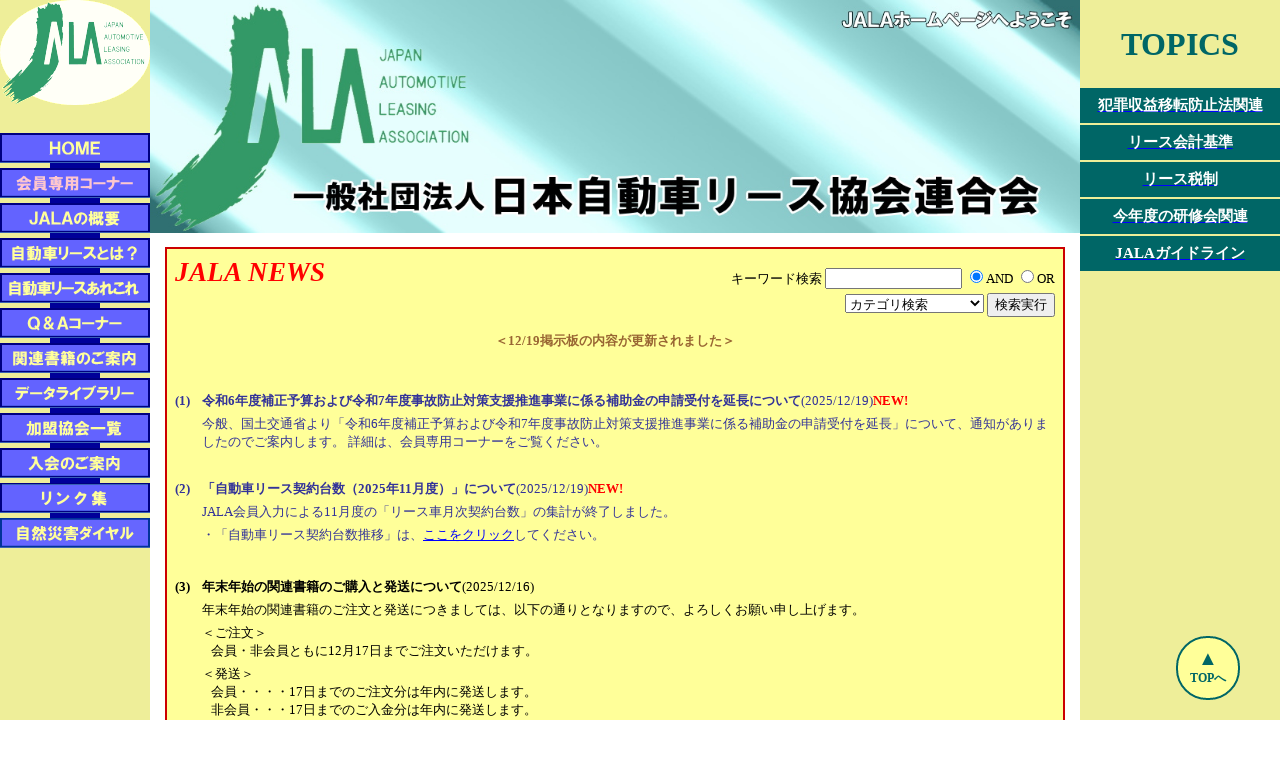

--- FILE ---
content_type: text/html
request_url: https://jala.or.jp/
body_size: 9090
content:
<!DOCTYPE html>
<html>
<head>
<title>JALA（日本自動車リース協会連合会）トップページ</title>
<meta http-equiv="Content-Type" content="text/html;charset=Shift_JIS">
<meta name="viewport" content="width=device-width, initial-scale=1, shrink-to-fit=no">
<script defer src="js/jala.js"></script>
<link rel="stylesheet" type="text/css" href="css/jala.css">

<SCRIPT LANGUAGE="JavaScript">
function blinkAnime() {
 var flag = div1.style.color
 if(flag == "#ffff99") {
 div1.style.color = "#0000ff"
 } else {
 div1.style.color = "#996633"
 }
 setTimeout("blinkAnime()",800)
}
</SCRIPT>

</head>

<body>

<div class="wrapper"><div id="navigation"></div>

<div class="main">
  <img class="header" src="img/main_title.jpg" alt="JALA（一般社団法人 日本自動車リース協会連合会）へようこそ" />

  <!--
  <div class="outline">
    JALAは、自動車リースビジネス業界の発展のため、情報収集や専門プロジェクトの研究と会員への情報提供、関係方面への提案や陳情、社会に向けての広報などさまざまな活動を行っています。
  </div>
  -->

  <!-- 2023/5/8 非表示
  <div class="info-box">
    <a href="faq/doc/jala_notice_20210405-1.pdf" target="_blank">新型コロナウイルスに関する対応について（2022/4/1）</a>
  </div>
  <div class="info-box">
    <a href="faq/doc/jala_notice_20200624.pdf" target="_blank">新型コロナウイルスの影響による中小企業等からの支払猶予等に関する<br>会員会社問い合わせ窓口一覧表（2020/6/24現在）</a><br>
  </div>
  -->

  <div class="news-box" style="margin-top:-30px;">
    <h2>JALA NEWS</h2>
    <!--
    <a href="archives/main_back.html" target="_blank">［アーカイブス］</a>
    <span>過去のNewsを閲覧できます</span><br>
    -->
    <form action="./cgi-bin/jala_search.cgi" method="post">
      キーワード検索
      <input name="word" type="text" size="15" maxlength="20">
      <input type="radio" id="andor1" name="andor" value="and" checked="checked">AND
      <input type="radio" id="andor2" name="andor" value="or">OR
      <input type="hidden" name="returl" value="https://jala.or.jp/">
      <div>
        <select name="category" size="1" tabindex="0">
          <option value="">カテゴリ検索</option>
          <option value="00">全件表示</option>
          <option value="10">省庁連絡・通達関連</option>
          <option value="20">契約台数関連</option>
          <option value="25">保有台数関連</option>
          <option value="30">法制関連</option>
          <option value="40">会計・税制関連</option>
          <option value="50">登録情報関連</option>
          <option value="60">保険関連</option>
          <option value="70">補助金関連</option>
          <option value="80">研修会・説明会関連</option>
          <option value="90">書籍・チラシ関連</option>
          <option value="99">その他</option>
        </select>
        <input type="submit" name="検索実行" value="検索実行">
      </div>
    </form>
    
    <div class="blink" style="margin-top:15px;">＜12/19掲示板の内容が更新されました＞</div>
    <ol>
      <li class="new">
        <h3>令和6年度補正予算および令和7年度事故防止対策支援推進事業に係る補助金の申請受付を延長について</h3>
        <time>(2025/12/19)</time>
        <span>
今般、国土交通省より「令和6年度補正予算および令和7年度事故防止対策支援推進事業に係る補助金の申請受付を延長」について、通知がありましたのでご案内します。 詳細は、会員専用コーナーをご覧ください。
        </span>
      </li>

      <li class="new">
        <h3>「自動車リース契約台数（2025年11月度）」について</h3>
        <time>(2025/12/19)</time>
        <span>
JALA会員入力による11月度の「リース車月次契約台数」の集計が終了しました。
          <ul>
            <li><h4>・</h4>「自動車リース契約台数推移」は、<a href="faq/doc/jala_report_20251219-02-01.pdf" target="_blank">ここをクリック</a>してください。</li>
          </ul>
        </span>
      </li>

      <li>
        <h3>年末年始の関連書籍のご購入と発送について</h3>
        <time>(2025/12/16)</time>
        <span>
年末年始の関連書籍のご注文と発送につきましては、以下の通りとなりますので、よろしくお願い申し上げます。
          <ul>
            <li>＜ご注文＞<br>
            <li>&nbsp;&nbsp;&nbsp;会員・非会員ともに12月17日までご注文いただけます。</li>
          </ul>
          <ul>
            <li>＜発送＞</li>
            <li>
                &nbsp;&nbsp;&nbsp;会員・・・・17日までのご注文分は年内に発送します。<br>
                &nbsp;&nbsp;&nbsp;非会員・・・17日までのご入金分は年内に発送します。<br>
                &nbsp;&nbsp;&nbsp;来年は、1月5日よりご注文の受付を開始します。
            </li>
          </ul>
        </span>
      </li>

      <li>
        <h3>令和7年青森県東方沖を震源とする地震に伴う災害救助法の適用について</h3>
        <time>(2025/12/10)</time>
        <span>
今般、内閣府から「令和7年青森県東方沖を震源とする地震に伴う災害救助法の適用について」 （以下「本災害」という。）」が公表されました。適用地域は、青森県3市7町2村、岩手県5市4町3村です。詳細については、会員専用コーナーをご覧ください。
        </span>
      </li>

      <li>
        <h3>令和7年11月18日大分市佐賀関の大規模火災に伴う災害救助法の適用について</h3>
        <time>(2025/11/21)</time>
        <span>
今般、内閣府から「令和7年11月18日大分市佐賀関の大規模火災に伴う災害救助法の適用について」が公表されました。適用地域は、大分県の１市です。詳細については、会員専用コーナーをご覧ください。
        </span>
      </li>

      <li>
        <h3>「自動車リース契約台数（2025年10月度）」について</h3>
        <time>(2025/11/20)</time>
        <span>
JALA会員入力による10月度の「リース車月次契約台数」の集計が終了しました。
          <ul>
            <li><h4>・</h4>「自動車リース契約台数推移」は、<a href="faq/doc/jala_report_20251120-01-01.pdf" target="_blank">ここをクリック</a>してください。</li>
          </ul>
        </span>
      </li>

      <li>
        <h3>「自動車リース保有台数（2025年9月末）」について</h3>
        <time>(2025/11/18)</time>
        <span>
JALA会員入力による9月末の「リース車保有台数」の集計が終了しました。
          <ul>
            <li><h4>・</h4>「自動車リース保有台数推移」は、<a href="faq/doc/jala_report_20251118-01-01.pdf" target="_blank">ここをクリック</a>してください。</li>
          </ul>
        </span>
      </li>

      <li>
        <h3>「新リース会計基準に関連する税制改正に関するQ&amp;A」について</h3>
        <time>(2025/10/31)</time>
        <span>
「令和7年度税制改正」において、「新リース会計基準」に関連する税制改正が行われました。JALAでは「新リース会計基準に関連する税制改正に関連するQ&amp;A」を作成しましたのでご案内します。詳細は会員専用コーナーをご参照ください。
        </span>
      </li>

      <li>
        <h3>「自動車リース契約台数（2025年9月度）」について</h3>
        <time>(2025/10/17)</time>
        <span>
JALA会員入力による9月度の「リース車月次契約台数」の集計が終了しました。
          <ul>
            <li><h4>・</h4>「自動車リース契約台数推移」は、<a href="faq/doc/jala_report_20251017-01-01.pdf" target="_blank">ここをクリック</a>してください。</li>
          </ul>
        </span>
      </li>

      <li>
        <h3>令和7年台風第22号に伴う災害に係る災害救助法の適用について</h3>
        <time>(2025/10/14)</time>
        <span>
今般、内閣府から「令和7年台風第22号に伴う災害に係る災害救助法の適用について」 （以下「本災害」という。）」が公表されました。適用地域は、東京都は7町村です。詳細については、会員専用コーナーをご覧ください。
        </span>
      </li>
    </ol>
  </div>

  <div class="flex-box">
    <div class="policies-box">
      <a href="faq/doc/jala_policy01.pdf" target="_blank">［情報セキュリティポリシー（基本方針書）］</a><br />
      <a href="faq/doc/jala_policy02.pdf" target="_blank">［プライバシーポリシー（個人情報及び特定個人情報等保護方針）］</a><br />
      <a href="faq/doc/jala_policy03.pdf" target="_blank">［個人情報及び特定個人情報等の取扱いについて］</a><br />
      <a href="faq/doc/jala_policy04.pdf" target="_blank">［個人情報及び特定個人情報等の第三者提供について］</a><br />
      <a href="faq/doc/jala_policy05.pdf" target="_blank">［反社会的勢力の排除方針について］</a><br />
      <a href="faq/doc/jala_policy06.pdf" target="_blank">［サイトポリシーについて］</a><br />
    </div>
  
    <div class="maintenance-box">
      <a href="faq/doc/jala_campaign_20180530-01.pdf" target="_blank">
        <span style="font-size:16pt;font-weight:bold;">メンテナンスサービスを<br>受けられるお客様への<br>お願い</span>
      </a>
    </div>
  </div>

  <div class="cybertrust">
    <script type="text/javascript" src="https://trusted-web-seal.cybertrust.ne.jp/seal/getScript?host_name=jala.or.jp&type=2"></script>
    <div class="description">
      このサイトは、サイバートラストの<a href="https://www.cybertrust.ne.jp/sureserver/" target="_blank">サーバー証明書</a>により実在性が認証されています。また、SSLページは通信が暗号化されプライバシーが守られています。
    </div>
  </div>
  
  <div class="footer">
    <hr />
    <span class="corporate-title">一般社団法人</span>
    <span class="corporate-name">日本自動車リース協会連合会</span>
    <span class="copyright">Copyright (C) 2005-2025 JAPAN AUTOMOTIVE LEASING ASSOCIATION</span>
    <hr class="thick" />
  </div>
</div>

<div class="spacer"></div></div>

</body>
</html>


--- FILE ---
content_type: text/html
request_url: https://trusted-web-seal.cybertrust.ne.jp/seal/getScript?host_name=jala.or.jp&type=2
body_size: 2095
content:
String.prototype.htmlescape = function (){
 return this.replace(/&/g,"&amp;").replace(/</g,"&lt;").replace(/>/g,"&gt;").replace(/"/g,"&quot;").replace(/'/g,"&#039;") ;}
ctj_x=navigator.userAgent.toLowerCase();
ctj_y=-1;
ctj_re=new RegExp("msie ([0-9]{1,}[\.0-9]{0,})");
if(ctj_re.exec(ctj_x)!==null){ctj_y=parseFloat(RegExp.$1);}
ctj_z=(ctj_x.indexOf("msie")!=-1);
ctj_v=(ctj_x.indexOf("safari")!=-1);
ctj_u=(ctj_x.indexOf("netscape6")!=-1);
ctj_r="Operation is disabled.";
ctj_ws=(  (ctj_x.indexOf("windows")!=-1) && ctj_v ) ;
function mc(e){if(ctj_v){
document.tws.oncontextmenu=new Function("alert(ctj_r);return false");return false;}
if((navigator.appName=='Netscape')&&(e.which==2||e.which==3)&&(e.target.name=='tws')){
if(ctj_u)ip();
else document.tws.oncontextmenu=new Function("alert(ctj_r);return false");return false;}
else {if(navigator.appName=='Microsoft Internet Explorer'){
if(typeof e!='undefined'){
if(e.button==2){alert(ctj_r);return false;}}}}return true;}
function sp(){return "&host_name="+unescape(location.hostname).htmlescape()+"&referer_param="+unescape(location.hostname).htmlescape();}
function ip(){var s="https://trusted-web-seal.cybertrust.ne.jp/seal/verify?reqid=f11c7915d7a8d6167c2fd2c95fb6292c62bcfbed&type=2&svc=1&cmid="+sp();
var t=window.open(s,"sv","status=yes,menubar=no,location=yes,toolbar=no,scrollbars=no,resizable=no,height=665,width=580" );
if(t!=null)t.focus();}
document.write("<a onmousedown=\"return mc(event);\" href=\"javascript:ip();\" target=\"_self\">");
document.write("<img border=\"0\" name=\"tws\" src=\"https://trusted-web-seal.cybertrust.ne.jp/seal/getSeal?reqid=f11c7915d7a8d6167c2fd2c95fb6292c62bcfbed&type=2&svc=1&cmid="+sp()+"\" alt=\"\"");
if(ctj_v||ctj_u){document.write("></a>");}
else document.write(" oncontextmenu='return mc(event);'></a>");
if(ctj_v){document.tws.oncontextmenu=new Function("alert(ctj_r);return false");}
if(ctj_u){if(document.addEventListener){document.addEventListener('mouseup',mc,true);}
else{if(document.layers){document.captureEvents(Event.MOUSEDOWN);}}}

--- FILE ---
content_type: text/html
request_url: https://trusted-web-seal.cybertrust.ne.jp/seal/getSeal?reqid=f11c7915d7a8d6167c2fd2c95fb6292c62bcfbed&type=2&svc=1&cmid=&host_name=jala.or.jp&referer_param=jala.or.jp
body_size: 3016
content:
GIF89a� X �� �����޿��???�����Ϲ�����OOO���///___���ooo���V\]���{�����dlq������������9=>��水����������+..���ksu256]ceGLNdkmOTU#&'@EF��������ۊ��������\^_���w~�v|}muy������s{}   ���                                                                                                                                                                                                                                                                                                                                                                                                                                                                                                                                                                                                   !�gif4j1214    !�� � ,    � X � }H����*\Ȱ�Ç#J�H��ŋ3j�ȱ�Ǐ C���G��&O~4I��F�(Uz��fH�6s꤈s�Ϝ)eHs�A�)}M��ϝ0���*�)U�,eV����S�]��J�hX�^k.M���Q�WѶ�+7-ɸg���[��]�x�����`�]�m*u��K�Ml��ȫ�+�Ռ9�b�7#�L���Ө3b�p ��װc˞M���۸s��1<x��@�8q��+_�<9p�<g1���y��Fx��Hq�� �Iv�(�D��@�|�8H_p=F�Հv	`�I`A x��@�Y�)`�A�C�a ���!E��BJd�hhR~�QnT ��(��R�>(��.�E2bD� A�"B:F@	��� A��{E2�P ��A d��Cdv�$�A ����1  �pcpa���Í
Ph�O��D�@a	T M� A�&�(P n� �ǃU���ܨy@ �\���"� ��"4@�P X��%�=hWl�6�l �����I:iS!�p)�^n��aJ@w��>  4�C>xpA�P@A�G���`���-��N�C��
�@�� ��=$jP�a��	&%�@S(��-�&)"f6�A�(�q�I
���+�>4�A4@0
Գ@?��|*�����(D��׃����#�|�@��y v�����Fo�f
������6�q�@�L'�q�C"�`R�t������a�1�1�'��]��-w�>}�@�,����]p��=T��	d���^�5x� �x�tgsA�87ݚ�y܃`���M�Cg*P}��5�58��a�}��'��h��9�l<暿�y܀+а��N�C%�e��1�T"`L  �@��.�-�;�D0+S��}�S��w>!�z8��` ��O"���� ���V�"�@P�.��@aB��
�*za 8�;�ꀥ ik)����`-��Ě @��=�d�^CR85�|��,��* �Ṍa�o<u��e���~:,-�N�U�"�:$�p �Ӏ	`>� ���4�8�z>0IfA-���Ŵ�
p AQ�$)�PN��C �->�)����������J`�D�A�%%��O �Q�A��U.DM-xQ?����=@�������  \7]�̅\�[�2@SR�*�`�;�/	R�#��F}����d ��I+E���$|���)Q<������p�:}���'��+�� b���a� $����E����
y,�%ERN�D���b�^i�p�۴�<ɀ	�Yx����D L"��<��HqP2ѕà�%���IMb6�A˒�)ɂ�ğ9��I�#��q�y^�I~6Ⱥ�`�iHƪ�Zq���H��!*� ��(� 0 Bze}yH�sy,�?Y�JUU� [B؄D`%���&j�Y��@@>6�&&H�0�������@��"n' ��L@�y\ 1i�P��+��f�ʃ4\j��6��Y{	�@Q�>	�w+^��J���l׻��.��@4]� ,��"�]Ȃ�S	p`�Kp�j��29�����'L�
[��H�+�y�� ��GL����&��ib����k ��W 0�(#�d���؄��,p�@�@,�D �� �{�8/�&'D�C�^� �R Vv���9ϲU`%�� pf���C����IQ4HB"��,��R�$q�]�� Br zX��3���+f@�ܢ�I�.-Q;,�\�>Y�ʇ�� ��K���>@ڡ-��Hֈ�Py;m�>{7�|���KH�8�B�Zm�}PY�Җ�pl�I(h�;u�"HBM�^��V�ߪ�F4�
�i�� ���d.s���l�z��Fe?���~��/��h����e3M�d�r��\(hI�f���pe2n��Ap���t�/��Ǒ?�p��3@�JO"S�ô�--��g�rĀ��e���m�O\);߸V0���4�8�^���ϸ�k~���<�!�
��r��\�P�:�cN�3=�2���sr����'�ة�p���1I�:����������O�����O�� ;

--- FILE ---
content_type: text/css
request_url: https://jala.or.jp/css/jala.css
body_size: 25318
content:
html,body{height:100%;overflow-x:hidden}body{margin:0px;padding:0px}a{color:blue;text-decoration:underline}a:visited{color:blue}a:active{color:orange}a:hover{color:red;text-decoration:underline}.wrapper{display:flex;position:relative;justify-content:space-between;min-height:100%;transition:opacity ease .5s;opacity:0}.wrapper.visible{opacity:1}@media screen and (min-width: 1000px){.wrapper #navigation{flex:0 0 150px}}.wrapper .main{flex:0 1 1200px}.wrapper #old{flex:0 1 760px;display:none}@media screen and (min-width: 1000px){.wrapper .spacer{flex:0 0 200px}}@media screen and (max-width: 999px){.wrapper{margin-top:60px}}.main{padding:0px 15px;box-sizing:border-box;text-align:center}.main>img.header{margin:0 -15px 40px -15px;max-width:1200px;width:calc(100% + 30px);height:auto}.main>.green-title{margin-bottom:30px;background-color:#696;font-weight:bold;color:#fff;font-size:1.2em;line-height:42px}.main>.title{margin:0 auto 20px auto;font-weight:bold;font-size:1.1em}.main>.outline{font-weight:bold;font-size:12pt;margin:0 auto 20px auto;text-align:left}.main>.outline .signature{text-align:right}.main>.text-box{text-align:left}.main>.text-box p{text-indent:16px}.main>.text-box .signature{text-align:right}.main>.head-links{margin:0 0 20px 0;font-size:10pt}.main>.footer{margin:20px 0;box-sizing:border-box;font-size:10pt}.main>.footer .corporate-title{font-weight:bold}.main>.footer .corporate-name{font-size:12pt;font-weight:bold}.main>.footer .copyright{display:block}.main hr{background-color:#363;height:1px;border:0 none}.main hr.thick{height:2px}.main .box-highlight{line-height:1.2em;border:1px solid}.main .bold-highlight{font-weight:bold}.main .underline-highlight{text-decoration:underline}.main .red-highlight{color:red}
.main .info-box{border:1px #333 solid;background-color:rgba(0,0,0,0);padding:15px;box-sizing:border-box;margin:20px auto;width:80%;font-family:�ｭ�ｳ �ｰ譏取悃;color:#333;font-size:11pt;line-height:1.2em}.main .news-box{border:2px #c00 solid;background-color:#ff9;padding:8px;box-sizing:border-box;margin:30px auto;font-size:10pt;display:flex;flex-wrap:wrap}.main .news-box:first-child{max-width:600px}.main .news-box>h2{display:inline-block;margin:0;font-size:20pt;font-style:italic;font-weight:bold;color:red}.main .news-box>form{margin-top:10px;margin-left:auto;display:inline-block;text-align:right}.main .news-box>form select{margin-top:5px}.main .news-box>form ul{text-align:left}.main .news-box>.blink{display:block;width:100%;color:#963;font-weight:bold}.main .news-box>ol{padding-left:0;display:table;text-align:left}.main .news-box>ol>li{list-style:none;display:table-row}.main .news-box>ol>li>h4{font-weight:normal;margin:0;display:table-cell;padding-top:30px;padding-right:5px;min-width:auto;white-space:nowrap}.main .news-box>ol>li::before{display:table-cell;padding-top:30px;padding-right:5px;min-width:auto;white-space:nowrap}.main .news-box>ol>li{counter-increment:cnt}.main .news-box>ol>li::before{display:marker;content:"(" counter(cnt) ")";font-weight:bold}.main .news-box #result{width:100%;text-align:left;font-size:12pt;box-sizing:border-box}.main .news-box .archive-article{border:2px #000 solid;background-color:#fff;padding:10px;box-sizing:border-box;text-align:left;margin-top:20px;width:100%}.main .news-box ol>li.new,.main .news-box .archive-article.new{color:#339}.main .news-box ol>li.new>time::after,.main .news-box .archive-article.new>time::after{content:"NEW!";font-weight:bold;color:red}.main .news-box ol>li.update>time::after,.main .news-box .archive-article.update>time::after{content:"Update!";font-weight:bold;color:red}.main .news-box ol>li>h3,.main .news-box .archive-article>h3{display:inline;font-size:1em}.main .news-box ol>li>span,.main .news-box .archive-article>span{display:block;margin-top:5px}.main .news-box ol>li>span .description,.main .news-box .archive-article>span .description{display:block;margin:10px 20px;position:relative;width:fit-content}.main .news-box ol>li>span .description>h3,.main .news-box ol>li>span .description>h4,.main .news-box .archive-article>span .description>h3,.main .news-box .archive-article>span .description>h4{width:100%;margin:5px;display:block;text-align:center}.main .news-box ol>li>span .description>h4,.main .news-box .archive-article>span .description>h4{font-weight:normal}.main .news-box ol>li>span ul,.main .news-box .archive-article>span ul{padding-left:0;display:table;text-align:left;margin:5px 0}.main .news-box ol>li>span ul>li,.main .news-box .archive-article>span ul>li{list-style:none;display:table-row}.main .news-box ol>li>span ul>li>h4,.main .news-box .archive-article>span ul>li>h4{font-weight:normal;margin:0;display:table-cell;padding-top:0px;padding-right:0px;min-width:auto;white-space:nowrap}.main .news-box ol>li>span ul>li::before,.main .news-box .archive-article>span ul>li::before{display:table-cell;padding-top:0px;padding-right:0px;min-width:auto;white-space:nowrap}.main .flex-box{display:flex;flex-wrap:wrap;row-gap:20px;column-gap:20px}.main .policies-box{border:2px #060 solid;background-color:#ffc;padding:10px;box-sizing:border-box;flex:412 390px;font-size:10pt;text-align:left}.main .maintenance-box{border:2px red solid;background-color:#9f9;padding:10px;box-sizing:border-box;padding-top:22px;padding-bottom:22px;flex:233 220px;font-size:16pt;font-weight:bold}.main .cybertrust{text-align:center;margin-top:30px}.main .cybertrust .description{font-size:10pt;text-align:left;padding:20px}.main .members-only-box{border:2px #363 solid;background-color:#ffc;padding:5px;box-sizing:border-box}.main .assoc-box{border:2px #363 solid;background-color:#fcc;padding:5px;box-sizing:border-box}.main .members-only-box,.main .assoc-box{margin-bottom:30px}.main .members-only-box>h2,.main .assoc-box>h2{font-size:14pt}.main .members-only-box ul,.main .assoc-box ul{font-size:10pt;text-align:left;margin:20px auto;width:fit-content}.main .members-only-box>div,.main .assoc-box>div{text-align:left;margin-bottom:5px}
.main .login-form-box{border:2px #696 solid;background-color:rgba(0,0,0,0);padding:30px;box-sizing:border-box;max-width:540px;margin:auto}.main .login-form-box>form>ul{padding-left:0;display:table;text-align:left;margin:0 auto;width:fit-content}.main .login-form-box>form>ul>li{list-style:none;display:table-row}.main .login-form-box>form>ul>li>h4{font-weight:normal;margin:0;display:table-cell;padding-top:10px;padding-right:20px;min-width:auto;white-space:nowrap}.main .login-form-box>form>ul>li::before{display:table-cell;padding-top:10px;padding-right:20px;min-width:auto;white-space:nowrap}.main .login-form-box>form>ul .desc{color:#393;font-size:9pt;margin-left:5px}@media screen and (max-width: 999px){.main .login-form-box>form>ul .desc{display:block}}.main .login-form-box>form input{ime-mode:disabled}.main .login-form-box>form input[type=submit],.main .login-form-box>form input[type=reset]{margin-top:10px}.main .login-form-box .info{color:#393;font-size:10pt;margin:20px 0}.main .login-form-box .info2{color:#666;font-size:10pt;margin:50px 0 20px}.main .login-form-box .note{position:relative;text-align:left;font-size:10pt;padding-left:20px;color:#666;width:fit-content;margin:0 auto}.main .login-form-box .note>h4{font-size:10pt;position:absolute;margin:0;left:0px}
.main #monthly_stat_view_members_conditions,.main #yearly_stat_view_admin_conditions,.main #yearly_stat_view_members_conditions,.main .member-search-box{border:2px gray solid;background-color:#ff9;padding:5px;box-sizing:border-box;padding-top:30px;position:relative}.main #monthly_stat_view_members_conditions>h3,.main #yearly_stat_view_admin_conditions>h3,.main #yearly_stat_view_members_conditions>h3,.main .member-search-box>h3{left:5px;top:5px;font-size:12pt;margin:0;position:absolute}.main #monthly_stat_view_members_conditions>form,.main #yearly_stat_view_admin_conditions>form>div,.main #yearly_stat_view_members_conditions>form,.main .member-search-box{border-spacing:5px}.main #monthly_stat_view_members_conditions>form>div,.main #yearly_stat_view_admin_conditions>form>div>div,.main #yearly_stat_view_members_conditions>form>div,.main .member-search-box>div{display:table-row;text-align:left}.main #monthly_stat_view_members_conditions>form>div>*,.main #yearly_stat_view_admin_conditions>form>div>div>*,.main #yearly_stat_view_members_conditions>form>div>*,.main .member-search-box>div>*{vertical-align:top}.main #monthly_stat_view_members_conditions>form>div h4,.main #yearly_stat_view_admin_conditions>form>div>div h4,.main #yearly_stat_view_members_conditions>form>div h4,.main .member-search-box>div h4{display:table-cell;font-weight:normal;margin:0;padding-right:10px}.main #monthly_stat_view_members_conditions>form .target-user>select,.main #yearly_stat_view_admin_conditions>form .target-user>select,.main #yearly_stat_view_members_conditions>form .target-user>select,.main .member-search-box .target-user>select{display:inline-block;width:100%}.main #monthly_stat_view_members_conditions>form .submit,.main #yearly_stat_view_admin_conditions>form .submit,.main #yearly_stat_view_members_conditions>form .submit,.main .member-search-box .submit{display:block;text-align:center}.main #monthly_stat_view_members_conditions>form .submit>input,.main #yearly_stat_view_admin_conditions>form .submit>input,.main #yearly_stat_view_members_conditions>form .submit>input,.main .member-search-box .submit>input{margin-top:5px}.main #yearly_stat_view_admin_conditions>form>div{display:table-row;text-align:left}.main #yearly_stat_view_admin_conditions>form>div>h4{display:table-cell;margin:0;padding:5px}.main #yearly_stat_view_admin_conditions>form .target-user-box{background-color:#ccf}.main #yearly_stat_view_admin_conditions>form .user-select-box,.main #yearly_stat_view_admin_conditions>form .target-month-box{background-color:#fcc}.main .member-search-box{flex-wrap:wrap;justify-content:space-around;width:100%}
.main ul.faq-list-box{padding-left:0;display:table;text-align:left;margin:30px 0;font-size:10pt}.main ul.faq-list-box>li{list-style:none;display:table-row}.main ul.faq-list-box>li>h4{font-weight:normal;margin:0;display:table-cell;padding-top:5px;padding-right:8px;min-width:auto;white-space:nowrap}.main ul.faq-list-box>li::before{display:table-cell;padding-top:5px;padding-right:8px;min-width:auto;white-space:nowrap}.main ul.faq-list-box>li>h4{color:green}.main .question-box{border:2px #363 solid;background-color:rgba(0,0,0,0);padding:10px;box-sizing:border-box;display:table;width:100%;position:relative;text-align:left;font-size:10pt}.main .question-box>h4{display:table-cell;color:green;margin:0;width:30px;white-space:nowrap}.main .question-box>span{display:block;font-weight:bold;text-indent:1em}.main .question-box>span ul{padding-left:0;display:table;text-align:left;margin-left:5px;text-indent:0}.main .question-box>span ul>li{list-style:none;display:table-row}.main .question-box>span ul>li>h4{font-weight:normal;margin:0;display:table-cell;padding-top:0px;padding-right:5px;min-width:auto;white-space:nowrap}.main .question-box>span ul>li::before{display:table-cell;padding-top:0px;padding-right:5px;min-width:auto;white-space:nowrap}.main .question-box>span ul>li>h4{font-weight:bold}.main .answer-box{display:table;width:100%;position:relative;box-sizing:border-box;padding:12px;text-align:left;font-size:10pt;margin:20px 0}.main .answer-box>h4{display:table-cell;color:red;margin:0;width:30px;white-space:nowrap}.main .answer-box>span{display:block;margin-bottom:1em;text-indent:1em}.main .answer-box>span ul{padding-left:0;display:table;text-align:left;margin-left:5px;text-indent:0}.main .answer-box>span ul>li{list-style:none;display:table-row}.main .answer-box>span ul>li>h4{font-weight:normal;margin:0;display:table-cell;padding-top:0px;padding-right:5px;min-width:auto;white-space:nowrap}.main .answer-box>span ul>li::before{display:table-cell;padding-top:0px;padding-right:5px;min-width:auto;white-space:nowrap}.main .answer-box>span ul>li>.sep{display:table-cell;padding-left:5px;padding-right:5px}.main .answer-box>span>span{display:block;padding-left:20px;text-indent:1em}.main .answer-box>img{display:block;margin:10px auto;max-width:100%}.main .apply-form-box{text-align:left;font-size:12pt}.main .apply-form-box>span{display:block;text-indent:1em}.main .apply-form-box>ul>li{font-size:10pt}.main .apply-form-box>ul>li>a{font-size:12pt;font-weight:bold}.main .lease-wording-box{position:relative;text-align:left;font-size:10pt;padding-left:160px}.main .lease-wording-box>h4{font-size:10pt;position:absolute;margin:0;left:10px}.main .lease-wording-box>span{display:block;margin-bottom:10px}.main .qa-list-box{text-align:left;max-width:800px;margin:0 auto}.main .qa-list-box h4{vertical-align:top;display:inline-block;width:160px;margin:10px 0 0 0}@media screen and (min-width: 1000px){.main .qa-list-box>ul{margin:10px 0;padding-left:0;vertical-align:top;width:480px;display:inline-block}.main .qa-list-box>ul>li{list-style-type:none}.main .qa-list-box>ul>li:not(:first-child)::before{content:" ";position:relative;vertical-align:top;display:inline-block;width:20px;height:24px;margin-left:30px;top:-12px;border-bottom:1px gray solid;border-left:1px gray solid}.main .qa-list-box>ul>li:first-child::before{content:" ";position:relative;vertical-align:top;display:inline-block;width:50px;height:24px;top:-12px;border-bottom:1px gray solid;border-left:none}.main .qa-list-box>ul>li>:not(:first-child)::before{content:" ";position:relative;vertical-align:top;display:inline-block;width:30px;height:24px;top:-12px;margin-right:10px;border-bottom:1px gray solid;border-left:none}}@media screen and (max-width: 999px){.main .qa-list-box>ul{margin:10px 0;padding-left:0}.main .qa-list-box>ul>li{list-style-type:none}.main .qa-list-box>ul>li>:not(:first-child){display:block}.main .qa-list-box>ul>li>:not(:first-child)::before{margin-right:5px}.main .qa-list-box>ul>li::before,.main .qa-list-box>ul>li>:not(:first-child)::before{content:" ";position:relative;vertical-align:top;display:inline-block;width:20px;height:24px;margin-left:7px;top:-12px;border-bottom:1px gray solid;border-left:1px gray solid}}.main>.qa-info-box{padding-left:0;display:table;text-align:left;max-width:800px;margin:20px auto;font-size:10pt}.main>.qa-info-box>li{list-style:none;display:table-row}.main>.qa-info-box>li>h4{font-weight:normal;margin:0;display:table-cell;padding-top:10px;padding-right:0px;min-width:auto;white-space:nowrap}.main>.qa-info-box>li::before{display:table-cell;padding-top:10px;padding-right:0px;min-width:auto;white-space:nowrap}.main>.qa-info-box>.warning{color:red}.main .qa-toc-box{border:2px #363 solid;background-color:rgba(0,0,0,0);padding:20px;box-sizing:border-box;text-align:left;margin-bottom:30px}.main .qa-toc-box>h2{text-align:center;font-size:10pt;margin:0}.main .qa-toc-box>h3{font-size:10pt;margin:0}.main .qa-toc-box>ul{padding-left:0;display:table;text-align:left;margin:5px 10px;font-size:10pt}.main .qa-toc-box>ul>li{list-style:none;display:table-row}.main .qa-toc-box>ul>li>h4{font-weight:normal;margin:0;display:table-cell;padding-top:0px;padding-right:0px;min-width:40px;white-space:nowrap}.main .qa-toc-box>ul>li::before{display:table-cell;padding-top:0px;padding-right:0px;min-width:40px;white-space:nowrap}.main .qa-toc-box>ul>li>h4{color:green}.main .qa-toc-box>ul li.new::after{content:"New!";font-weight:bold;color:red;margin-left:5px}.main .qa-content-box{text-align:left}.main .qa-content-box>h3{font-size:10pt}.main .qa-content-box>.question-category{font-weight:bold;font-size:10pt}.main .qa-content-box>.question-footer{text-align:right;font-size:10pt;margin-bottom:60px}
.main ul.knowledge-list-box{padding-left:0;display:table;text-align:left;margin:30px 10px}.main ul.knowledge-list-box>li{list-style:none;display:table-row}.main ul.knowledge-list-box>li>h4{font-weight:normal;margin:0;display:table-cell;padding-top:0px;padding-right:5px;min-width:auto;white-space:nowrap}.main ul.knowledge-list-box>li::before{display:table-cell;padding-top:0px;padding-right:5px;min-width:auto;white-space:nowrap}.main .knowledge-box{text-align:left}.main .knowledge-box>h3{border:2px #363 solid;background-color:rgba(0,0,0,0);padding:8px;box-sizing:border-box;font-size:12pt;display:block;margin:20px 0}.main .knowledge-box>span{display:block;margin-left:10px;margin-bottom:1em;text-indent:1em}.main .knowledge-footer{margin:20px 0;box-sizing:border-box;font-size:10pt}
.main .corporate{margin-bottom:40px;text-align:center;font-weight:bold}.main .corporate .title{font-size:1em}.main .corporate .name{font-size:1.6em}.main ul.outline-outline-box{padding-left:0;display:table;text-align:left}.main ul.outline-outline-box>li{list-style:none;display:table-row}.main ul.outline-outline-box>li>h4{font-weight:normal;margin:0;display:table-cell;padding-top:10px;padding-right:30px;min-width:auto;white-space:nowrap}.main ul.outline-outline-box>li::before{display:table-cell;padding-top:10px;padding-right:30px;min-width:auto;white-space:nowrap}.main ul.outline-outline-box>li>h4{font-weight:bold}.main .activities-box{text-align:left}.main .activities-box .activity{margin-left:20px}.main .activities-box .activity h3{margin-top:20px;margin-bottom:5px;margin-left:-20px;font-size:12pt}.main .activities-box .activity ul{padding-left:0;display:table;text-align:left}.main .activities-box .activity ul>li{list-style:none;display:table-row}.main .activities-box .activity ul>li>h4{font-weight:normal;margin:0;display:table-cell;padding-top:0px;padding-right:0px;min-width:auto;white-space:nowrap}.main .activities-box .activity ul>li::before{display:table-cell;padding-top:0px;padding-right:0px;min-width:auto;white-space:nowrap}.main .orange-box{margin:0 auto;width:70%;padding:20px;background-color:#f90;line-height:20pt}.main .orange-box big{display:block;font-weight:bold;color:#fff;margin-bottom:30px}.main .achievements-arrow{margin:20px}.main .achievements-box{display:flex;flex-wrap:wrap;row-gap:20px;column-gap:20px;justify-content:space-between}.main .achievements-box .achievement{width:330px;margin:0 auto;font-size:0}.main .achievements-box .achievement h3{background-color:#363;font-weight:bold;color:#fff;font-size:12pt;padding:4px;margin:10px 0}.main .achievements-box .achievement span{display:inline-block;text-align:left;vertical-align:top;font-size:10pt}.main .achievements-box .achievement span.year{width:38px}.main .achievements-box .achievement span.description{width:292px}
.main .books-inquiry-box{border:1px #f90 solid;background-color:#ffc;padding:10px;box-sizing:border-box;line-height:1.2em;font-size:10pt}.main .books-inquiry-box>.title{display:block;text-align:left;font-weight:bold;font-size:12pt;margin-top:15px;margin-left:60px}.main .books-inquiry-box>span{display:inline-block;margin:10px;text-align:center;border:2px #69c solid;width:180px;font-size:12pt;line-height:30px}.main .books-inquiry-box>span.container1{background-color:#c0f0f0}.main .books-inquiry-box>span.container2{background-color:#c0f0c0}.main .books-inquiry-box>span>a{text-decoration:none}.main .books-box{margin:30px -10px;display:flex;flex-wrap:wrap;row-gap:20px;justify-content:space-evenly}.main .books-box .book{margin:0 10px;width:270px;display:block;text-align:center}.main .books-box .book .book-title{font-weight:bold}.main .books-box .book .members-only{display:block;font-size:.8em;font-weight:bold;color:red}.main .books-box .book img{display:block;margin:10px auto}.main .books-box .book small{display:block;text-align:left}
.main .library-link-box{padding-left:0;display:table;text-align:left;text-align:left;width:fit-content;margin:-20px auto 20px auto}.main .library-link-box>li{list-style:none;display:table-row}.main .library-link-box>li>h4{font-weight:normal;margin:0;display:table-cell;padding-top:20px;padding-right:8px;min-width:auto;white-space:nowrap}.main .library-link-box>li::before{display:table-cell;padding-top:20px;padding-right:8px;min-width:auto;white-space:nowrap}
.main img.map{max-width:560px;width:100%;height:auto}.main .association-box{margin:30px auto;display:flex;flex-wrap:wrap;justify-content:space-evenly}.main .association-box>div{text-align:center;padding:5px}.main .association-box>div>a{display:block;text-align:left;font-weight:bold;white-space:nowrap;padding:3px}
.main .associations-box{text-align:left}.main .associations-box>ul{padding-left:0;display:table;text-align:left;margin:0px 0px 0px 40px}.main .associations-box>ul>li{list-style:none;display:table-row}.main .associations-box>ul>li>h4{font-weight:normal;margin:0;display:table-cell;padding-top:10px;padding-right:20px;min-width:auto;white-space:nowrap}.main .associations-box>ul>li::before{display:table-cell;padding-top:10px;padding-right:20px;min-width:auto;white-space:nowrap}.main .associations-box>ul>li>h4{white-space:normal}.main .member-types-box{text-align:left;margin-top:30px}.main .member-types-box>h3{margin:0px;font-size:12pt}.main .member-types-box>ul{padding-left:0;display:table;text-align:left;margin:0px 0px 0px 40px}.main .member-types-box>ul>li{list-style:none;display:table-row}.main .member-types-box>ul>li>h4{font-weight:normal;margin:0;display:table-cell;padding-top:10px;padding-right:20px;min-width:auto;white-space:nowrap}.main .member-types-box>ul>li::before{display:table-cell;padding-top:10px;padding-right:20px;min-width:auto;white-space:nowrap}.main .member-types-box>ul>li>h4{font-weight:bold}
.main .links-box{padding-left:0;display:table;text-align:left;width:fit-content;margin:0 auto}.main .links-box>li{list-style:none;display:table-row}.main .links-box>li>h4{font-weight:normal;margin:0;display:table-cell;padding-top:10px;padding-right:20px;min-width:auto;white-space:nowrap}.main .links-box>li::before{display:table-cell;padding-top:10px;padding-right:20px;min-width:auto;white-space:nowrap}.main .links-box>li>h4{font-weight:bold}.main .links-box>li>a{display:block;padding:5px}
.main .dial-box{margin:20px}
.main .topics-box{font-size:small;text-align:center;width:100%;box-sizing:border-box;border-collapse:collapse}.main .topics-box td,.main .topics-box th{border:#000 solid 1px;padding:3px}.main .topics-box th{background-color:#966;color:#fff;font-weight:normal}.main .topics-box td.topic{text-align:left}@media screen and (min-width: 1000px){.main .topics-box td.links{white-space:nowrap}}.main .topics-box a{text-decoration:none;white-space:nowrap}.main .topics-box a.guest-link{color:#33f}.main .topics-box a.member-link{color:#f33}
.nav{color:#000;background:#ee9}@media screen and (min-width: 1000px){.nav{width:150px}}@media screen and (max-width: 999px){.nav{width:100%;height:60px;margin:-60px 0 0;z-index:2;position:fixed}}.nav>span{vertical-align:middle;font-weight:bold}@media screen and (min-width: 1000px){.nav>span{display:none}}@media screen and (max-width: 999px){.nav>span{font-size:18px;line-height:60px}}.nav .hamburger{text-decoration:none;color:#066;background-color:#ff9;font-size:10px;font-weight:bold}@media screen and (min-width: 1000px){.nav .hamburger{display:none}}@media screen and (max-width: 999px){.nav .hamburger{display:inline-block;text-align:center;vertical-align:middle;height:100%}.nav .hamburger:hover{background:rgba(0,0,0,.3)}.nav .hamburger svg{display:block;margin:16px 16px 0 16px}}.nav .topics-button{text-decoration:none;color:#066;background-color:#ff9;font-size:12px;font-weight:bold}@media screen and (min-width: 1000px){.nav .topics-button{display:none}}@media screen and (max-width: 999px){.nav .topics-button{display:block;position:absolute;vertical-align:middle;top:0px;right:0px;padding:10px;line-height:40px}}.nav .topics-button:hover{background:rgba(0,0,0,.3)}@media screen and (min-width: 1000px){.nav img.logo{width:150px;height:105px;margin-bottom:24px}}@media screen and (max-width: 999px){.nav img.logo{width:75px;height:52px;margin-left:10px;vertical-align:middle}}.menu{background-color:#ee9;margin:0;width:150px}@media screen and (min-width: 1000px){.menu{height:calc(100% - 135px)}}@media screen and (max-width: 999px){.menu{position:fixed;height:100%;z-index:3}.menu.hidden{overflow:hidden;height:0px}}.menu .menu-item img{display:block;width:150px;height:30px}.menu .menu-item:not(:last-child)::after{content:"";display:block;width:50px;height:5px;margin:auto;background-color:#009}.topics{background-color:#ee9;margin:0;width:200px;height:100%}@media screen and (min-width: 1000px){.topics{position:absolute;top:0px;right:0px}}@media screen and (max-width: 999px){.topics{position:fixed;right:0px;z-index:3}.topics.hidden{overflow:hidden;height:0px}}.topics .title{font-size:24pt;line-height:24pt;font-weight:bold;color:#066;text-align:center;padding:28px 0px}.topics .topics-item{background-color:#066;padding:8px 5px;text-align:center;margin-bottom:2px}.topics .topics-item a span{font-size:11pt;color:#fff;font-weight:bold}@media screen and (min-width: 1000px){.to-top{position:fixed;bottom:20px;right:40px;z-index:100;display:block;width:60px;height:60px;border-radius:31px;border:#066 2px solid;line-height:60px;background-color:#ff9;color:#066 !important;text-align:center;white-space:nowrap;cursor:pointer;user-select:none}.to-top:hover{background-color:#cc6}.to-top>div{line-height:20px;font-size:12px;font-weight:bold}.to-top>div:first-child{padding-top:10px;line-height:20px;font-size:20px}}@media screen and (max-width: 999px){.to-top{display:none}}


--- FILE ---
content_type: application/javascript
request_url: https://jala.or.jp/js/jala.js
body_size: 401783
content:
(()=>{"use strict";var __webpack_modules__={666:(__unused_webpack_module,__webpack_exports__,__webpack_require__)=>{eval('__webpack_require__.r(__webpack_exports__);\n/* harmony export */ __webpack_require__.d(__webpack_exports__, {\n/* harmony export */   "default": () => (__WEBPACK_DEFAULT_EXPORT__)\n/* harmony export */ });\n// extracted by mini-css-extract-plugin\n/* harmony default export */ const __WEBPACK_DEFAULT_EXPORT__ = ({"main":"main","map":"map","association-box":"association-box","associationBox":"association-box"});//# sourceURL=[module]\n//# sourceMappingURL=[data-uri]\n//# sourceURL=webpack-internal:///666\n')},472:(__unused_webpack_module,__webpack_exports__,__webpack_require__)=>{eval('__webpack_require__.r(__webpack_exports__);\n/* harmony export */ __webpack_require__.d(__webpack_exports__, {\n/* harmony export */   "default": () => (__WEBPACK_DEFAULT_EXPORT__)\n/* harmony export */ });\n// extracted by mini-css-extract-plugin\n/* harmony default export */ const __WEBPACK_DEFAULT_EXPORT__ = ({"main":"main","dial-box":"dial-box","dialBox":"dial-box"});//# sourceURL=[module]\n//# sourceMappingURL=[data-uri]\n//# sourceURL=webpack-internal:///472\n')},330:(__unused_webpack_module,__webpack_exports__,__webpack_require__)=>{eval('__webpack_require__.r(__webpack_exports__);\n/* harmony export */ __webpack_require__.d(__webpack_exports__, {\n/* harmony export */   "default": () => (__WEBPACK_DEFAULT_EXPORT__)\n/* harmony export */ });\n// extracted by mini-css-extract-plugin\n/* harmony default export */ const __WEBPACK_DEFAULT_EXPORT__ = ({"main":"main","faq-list-box":"faq-list-box","faqListBox":"faq-list-box","question-box":"question-box","questionBox":"question-box","answer-box":"answer-box","answerBox":"answer-box","sep":"sep","apply-form-box":"apply-form-box","applyFormBox":"apply-form-box","lease-wording-box":"lease-wording-box","leaseWordingBox":"lease-wording-box","qa-list-box":"qa-list-box","qaListBox":"qa-list-box","qa-info-box":"qa-info-box","qaInfoBox":"qa-info-box","warning":"warning","qa-toc-box":"qa-toc-box","qaTocBox":"qa-toc-box","new":"new","qa-content-box":"qa-content-box","qaContentBox":"qa-content-box","question-category":"question-category","questionCategory":"question-category","question-footer":"question-footer","questionFooter":"question-footer"});//# sourceURL=[module]\n//# sourceMappingURL=[data-uri]\n//# sourceURL=webpack-internal:///330\n')},307:(__unused_webpack_module,__webpack_exports__,__webpack_require__)=>{eval('__webpack_require__.r(__webpack_exports__);\n/* harmony export */ __webpack_require__.d(__webpack_exports__, {\n/* harmony export */   "default": () => (__WEBPACK_DEFAULT_EXPORT__)\n/* harmony export */ });\n// extracted by mini-css-extract-plugin\n/* harmony default export */ const __WEBPACK_DEFAULT_EXPORT__ = ({"main":"main","monthly_stat_view_members_conditions":"monthly_stat_view_members_conditions","monthlyStatViewMembersConditions":"monthly_stat_view_members_conditions","yearly_stat_view_admin_conditions":"yearly_stat_view_admin_conditions","yearlyStatViewAdminConditions":"yearly_stat_view_admin_conditions","yearly_stat_view_members_conditions":"yearly_stat_view_members_conditions","yearlyStatViewMembersConditions":"yearly_stat_view_members_conditions","member-search-box":"member-search-box","memberSearchBox":"member-search-box","target-user":"target-user","targetUser":"target-user","submit":"submit","target-user-box":"target-user-box","targetUserBox":"target-user-box","user-select-box":"user-select-box","userSelectBox":"user-select-box","target-month-box":"target-month-box","targetMonthBox":"target-month-box"});//# sourceURL=[module]\n//# sourceMappingURL=[data-uri]\n//# sourceURL=webpack-internal:///307\n')},11:(__unused_webpack_module,__webpack_exports__,__webpack_require__)=>{eval('__webpack_require__.r(__webpack_exports__);\n/* harmony export */ __webpack_require__.d(__webpack_exports__, {\n/* harmony export */   "default": () => (__WEBPACK_DEFAULT_EXPORT__)\n/* harmony export */ });\n// extracted by mini-css-extract-plugin\n/* harmony default export */ const __WEBPACK_DEFAULT_EXPORT__ = ({"wrapper":"wrapper","visible":"visible","navigation":"navigation","main":"main","old":"old","spacer":"spacer","header":"header","green-title":"green-title","greenTitle":"green-title","title":"title","outline":"outline","signature":"signature","text-box":"text-box","textBox":"text-box","head-links":"head-links","headLinks":"head-links","footer":"footer","corporate-title":"corporate-title","corporateTitle":"corporate-title","corporate-name":"corporate-name","corporateName":"corporate-name","copyright":"copyright","thick":"thick","box-highlight":"box-highlight","boxHighlight":"box-highlight","bold-highlight":"bold-highlight","boldHighlight":"bold-highlight","underline-highlight":"underline-highlight","underlineHighlight":"underline-highlight","red-highlight":"red-highlight","redHighlight":"red-highlight"});//# sourceURL=[module]\n//# sourceMappingURL=[data-uri]\n//# sourceURL=webpack-internal:///11\n')},750:(__unused_webpack_module,__webpack_exports__,__webpack_require__)=>{eval('__webpack_require__.r(__webpack_exports__);\n/* harmony export */ __webpack_require__.d(__webpack_exports__, {\n/* harmony export */   "default": () => (__WEBPACK_DEFAULT_EXPORT__)\n/* harmony export */ });\n// extracted by mini-css-extract-plugin\n/* harmony default export */ const __WEBPACK_DEFAULT_EXPORT__ = ({"main":"main","associations-box":"associations-box","associationsBox":"associations-box","member-types-box":"member-types-box","memberTypesBox":"member-types-box"});//# sourceURL=[module]\n//# sourceMappingURL=[data-uri]\n//# sourceURL=webpack-internal:///750\n')},385:(__unused_webpack_module,__webpack_exports__,__webpack_require__)=>{eval('__webpack_require__.r(__webpack_exports__);\n/* harmony export */ __webpack_require__.d(__webpack_exports__, {\n/* harmony export */   "default": () => (__WEBPACK_DEFAULT_EXPORT__)\n/* harmony export */ });\n// extracted by mini-css-extract-plugin\n/* harmony default export */ const __WEBPACK_DEFAULT_EXPORT__ = ({"main":"main","knowledge-list-box":"knowledge-list-box","knowledgeListBox":"knowledge-list-box","knowledge-box":"knowledge-box","knowledgeBox":"knowledge-box","knowledge-footer":"knowledge-footer","knowledgeFooter":"knowledge-footer"});//# sourceURL=[module]\n//# sourceMappingURL=[data-uri]\n//# sourceURL=webpack-internal:///385\n')},254:(__unused_webpack_module,__webpack_exports__,__webpack_require__)=>{eval('__webpack_require__.r(__webpack_exports__);\n/* harmony export */ __webpack_require__.d(__webpack_exports__, {\n/* harmony export */   "default": () => (__WEBPACK_DEFAULT_EXPORT__)\n/* harmony export */ });\n// extracted by mini-css-extract-plugin\n/* harmony default export */ const __WEBPACK_DEFAULT_EXPORT__ = ({"main":"main","library-link-box":"library-link-box","libraryLinkBox":"library-link-box"});//# sourceURL=[module]\n//# sourceMappingURL=[data-uri]\n//# sourceURL=webpack-internal:///254\n')},969:(__unused_webpack_module,__webpack_exports__,__webpack_require__)=>{eval('__webpack_require__.r(__webpack_exports__);\n/* harmony export */ __webpack_require__.d(__webpack_exports__, {\n/* harmony export */   "default": () => (__WEBPACK_DEFAULT_EXPORT__)\n/* harmony export */ });\n// extracted by mini-css-extract-plugin\n/* harmony default export */ const __WEBPACK_DEFAULT_EXPORT__ = ({"main":"main","links-box":"links-box","linksBox":"links-box"});//# sourceURL=[module]\n//# sourceMappingURL=[data-uri]\n//# sourceURL=webpack-internal:///969\n')},927:(__unused_webpack_module,__webpack_exports__,__webpack_require__)=>{eval('__webpack_require__.r(__webpack_exports__);\n/* harmony export */ __webpack_require__.d(__webpack_exports__, {\n/* harmony export */   "default": () => (__WEBPACK_DEFAULT_EXPORT__)\n/* harmony export */ });\n// extracted by mini-css-extract-plugin\n/* harmony default export */ const __WEBPACK_DEFAULT_EXPORT__ = ({"main":"main","info-box":"info-box","infoBox":"info-box","news-box":"news-box","newsBox":"news-box","blink":"blink","result":"result","archive-article":"archive-article","archiveArticle":"archive-article","new":"new","update":"update","description":"description","flex-box":"flex-box","flexBox":"flex-box","policies-box":"policies-box","policiesBox":"policies-box","maintenance-box":"maintenance-box","maintenanceBox":"maintenance-box","cybertrust":"cybertrust","members-only-box":"members-only-box","membersOnlyBox":"members-only-box","assoc-box":"assoc-box","assocBox":"assoc-box"});//# sourceURL=[module]\n//# sourceMappingURL=[data-uri]\n//# sourceURL=webpack-internal:///927\n')},235:(__unused_webpack_module,__webpack_exports__,__webpack_require__)=>{eval('__webpack_require__.r(__webpack_exports__);\n/* harmony export */ __webpack_require__.d(__webpack_exports__, {\n/* harmony export */   "default": () => (__WEBPACK_DEFAULT_EXPORT__)\n/* harmony export */ });\n// extracted by mini-css-extract-plugin\n/* harmony default export */ const __WEBPACK_DEFAULT_EXPORT__ = ({"main":"main","books-inquiry-box":"books-inquiry-box","booksInquiryBox":"books-inquiry-box","title":"title","container1":"container1","container2":"container2","books-box":"books-box","booksBox":"books-box","book":"book","book-title":"book-title","bookTitle":"book-title","members-only":"members-only","membersOnly":"members-only"});//# sourceURL=[module]\n//# sourceMappingURL=[data-uri]\n//# sourceURL=webpack-internal:///235\n')},849:(__unused_webpack_module,__webpack_exports__,__webpack_require__)=>{eval('__webpack_require__.r(__webpack_exports__);\n/* harmony export */ __webpack_require__.d(__webpack_exports__, {\n/* harmony export */   "default": () => (__WEBPACK_DEFAULT_EXPORT__)\n/* harmony export */ });\n// extracted by mini-css-extract-plugin\n/* harmony default export */ const __WEBPACK_DEFAULT_EXPORT__ = ({"main":"main","login-form-box":"login-form-box","loginFormBox":"login-form-box","desc":"desc","info":"info","info2":"info2","note":"note"});//# sourceURL=[module]\n//# sourceMappingURL=[data-uri]\n//# sourceURL=webpack-internal:///849\n')},184:(__unused_webpack_module,__webpack_exports__,__webpack_require__)=>{eval('__webpack_require__.r(__webpack_exports__);\n/* harmony export */ __webpack_require__.d(__webpack_exports__, {\n/* harmony export */   "default": () => (__WEBPACK_DEFAULT_EXPORT__)\n/* harmony export */ });\n// extracted by mini-css-extract-plugin\n/* harmony default export */ const __WEBPACK_DEFAULT_EXPORT__ = ({"nav":"nav","hamburger":"hamburger","topics-button":"topics-button","topicsButton":"topics-button","logo":"logo","menu":"menu","hidden":"hidden","menu-item":"menu-item","menuItem":"menu-item","topics":"topics","title":"title","topics-item":"topics-item","topicsItem":"topics-item","to-top":"to-top","toTop":"to-top"});//# sourceURL=[module]\n//# sourceMappingURL=[data-uri]\n//# sourceURL=webpack-internal:///184\n')},904:(__unused_webpack_module,__webpack_exports__,__webpack_require__)=>{eval('__webpack_require__.r(__webpack_exports__);\n/* harmony export */ __webpack_require__.d(__webpack_exports__, {\n/* harmony export */   "default": () => (__WEBPACK_DEFAULT_EXPORT__)\n/* harmony export */ });\n// extracted by mini-css-extract-plugin\n/* harmony default export */ const __WEBPACK_DEFAULT_EXPORT__ = ({"main":"main","corporate":"corporate","title":"title","name":"name","outline-outline-box":"outline-outline-box","outlineOutlineBox":"outline-outline-box","activities-box":"activities-box","activitiesBox":"activities-box","activity":"activity","orange-box":"orange-box","orangeBox":"orange-box","achievements-arrow":"achievements-arrow","achievementsArrow":"achievements-arrow","achievements-box":"achievements-box","achievementsBox":"achievements-box","achievement":"achievement","year":"year","description":"description"});//# sourceURL=[module]\n//# sourceMappingURL=[data-uri]\n//# sourceURL=webpack-internal:///904\n')},214:(__unused_webpack_module,__webpack_exports__,__webpack_require__)=>{eval('__webpack_require__.r(__webpack_exports__);\n/* harmony export */ __webpack_require__.d(__webpack_exports__, {\n/* harmony export */   "default": () => (__WEBPACK_DEFAULT_EXPORT__)\n/* harmony export */ });\n// extracted by mini-css-extract-plugin\n/* harmony default export */ const __WEBPACK_DEFAULT_EXPORT__ = ({"main":"main","topics-box":"topics-box","topicsBox":"topics-box","topic":"topic","links":"links","guest-link":"guest-link","guestLink":"guest-link","member-link":"member-link","memberLink":"member-link"});//# sourceURL=[module]\n//# sourceMappingURL=[data-uri]\n//# sourceURL=webpack-internal:///214\n')},448:(__unused_webpack_module,exports,__webpack_require__)=>{eval('/**\n * @license React\n * react-dom.production.min.js\n *\n * Copyright (c) Facebook, Inc. and its affiliates.\n *\n * This source code is licensed under the MIT license found in the\n * LICENSE file in the root directory of this source tree.\n */\n/*\n Modernizr 3.0.0pre (Custom Build) | MIT\n*/\nvar aa=__webpack_require__(294),ca=__webpack_require__(840);function p(a){for(var b="https://reactjs.org/docs/error-decoder.html?invariant="+a,c=1;c<arguments.length;c++)b+="&args[]="+encodeURIComponent(arguments[c]);return"Minified React error #"+a+"; visit "+b+" for the full message or use the non-minified dev environment for full errors and additional helpful warnings."}var da=new Set,ea={};function fa(a,b){ha(a,b);ha(a+"Capture",b)}\nfunction ha(a,b){ea[a]=b;for(a=0;a<b.length;a++)da.add(b[a])}\nvar ia=!("undefined"===typeof window||"undefined"===typeof window.document||"undefined"===typeof window.document.createElement),ja=Object.prototype.hasOwnProperty,ka=/^[:A-Z_a-z\\u00C0-\\u00D6\\u00D8-\\u00F6\\u00F8-\\u02FF\\u0370-\\u037D\\u037F-\\u1FFF\\u200C-\\u200D\\u2070-\\u218F\\u2C00-\\u2FEF\\u3001-\\uD7FF\\uF900-\\uFDCF\\uFDF0-\\uFFFD][:A-Z_a-z\\u00C0-\\u00D6\\u00D8-\\u00F6\\u00F8-\\u02FF\\u0370-\\u037D\\u037F-\\u1FFF\\u200C-\\u200D\\u2070-\\u218F\\u2C00-\\u2FEF\\u3001-\\uD7FF\\uF900-\\uFDCF\\uFDF0-\\uFFFD\\-.0-9\\u00B7\\u0300-\\u036F\\u203F-\\u2040]*$/,la=\n{},ma={};function oa(a){if(ja.call(ma,a))return!0;if(ja.call(la,a))return!1;if(ka.test(a))return ma[a]=!0;la[a]=!0;return!1}function pa(a,b,c,d){if(null!==c&&0===c.type)return!1;switch(typeof b){case "function":case "symbol":return!0;case "boolean":if(d)return!1;if(null!==c)return!c.acceptsBooleans;a=a.toLowerCase().slice(0,5);return"data-"!==a&&"aria-"!==a;default:return!1}}\nfunction qa(a,b,c,d){if(null===b||"undefined"===typeof b||pa(a,b,c,d))return!0;if(d)return!1;if(null!==c)switch(c.type){case 3:return!b;case 4:return!1===b;case 5:return isNaN(b);case 6:return isNaN(b)||1>b}return!1}function v(a,b,c,d,e,f,g){this.acceptsBooleans=2===b||3===b||4===b;this.attributeName=d;this.attributeNamespace=e;this.mustUseProperty=c;this.propertyName=a;this.type=b;this.sanitizeURL=f;this.removeEmptyString=g}var z={};\n"children dangerouslySetInnerHTML defaultValue defaultChecked innerHTML suppressContentEditableWarning suppressHydrationWarning style".split(" ").forEach(function(a){z[a]=new v(a,0,!1,a,null,!1,!1)});[["acceptCharset","accept-charset"],["className","class"],["htmlFor","for"],["httpEquiv","http-equiv"]].forEach(function(a){var b=a[0];z[b]=new v(b,1,!1,a[1],null,!1,!1)});["contentEditable","draggable","spellCheck","value"].forEach(function(a){z[a]=new v(a,2,!1,a.toLowerCase(),null,!1,!1)});\n["autoReverse","externalResourcesRequired","focusable","preserveAlpha"].forEach(function(a){z[a]=new v(a,2,!1,a,null,!1,!1)});"allowFullScreen async autoFocus autoPlay controls default defer disabled disablePictureInPicture disableRemotePlayback formNoValidate hidden loop noModule noValidate open playsInline readOnly required reversed scoped seamless itemScope".split(" ").forEach(function(a){z[a]=new v(a,3,!1,a.toLowerCase(),null,!1,!1)});\n["checked","multiple","muted","selected"].forEach(function(a){z[a]=new v(a,3,!0,a,null,!1,!1)});["capture","download"].forEach(function(a){z[a]=new v(a,4,!1,a,null,!1,!1)});["cols","rows","size","span"].forEach(function(a){z[a]=new v(a,6,!1,a,null,!1,!1)});["rowSpan","start"].forEach(function(a){z[a]=new v(a,5,!1,a.toLowerCase(),null,!1,!1)});var ra=/[\\-:]([a-z])/g;function sa(a){return a[1].toUpperCase()}\n"accent-height alignment-baseline arabic-form baseline-shift cap-height clip-path clip-rule color-interpolation color-interpolation-filters color-profile color-rendering dominant-baseline enable-background fill-opacity fill-rule flood-color flood-opacity font-family font-size font-size-adjust font-stretch font-style font-variant font-weight glyph-name glyph-orientation-horizontal glyph-orientation-vertical horiz-adv-x horiz-origin-x image-rendering letter-spacing lighting-color marker-end marker-mid marker-start overline-position overline-thickness paint-order panose-1 pointer-events rendering-intent shape-rendering stop-color stop-opacity strikethrough-position strikethrough-thickness stroke-dasharray stroke-dashoffset stroke-linecap stroke-linejoin stroke-miterlimit stroke-opacity stroke-width text-anchor text-decoration text-rendering underline-position underline-thickness unicode-bidi unicode-range units-per-em v-alphabetic v-hanging v-ideographic v-mathematical vector-effect vert-adv-y vert-origin-x vert-origin-y word-spacing writing-mode xmlns:xlink x-height".split(" ").forEach(function(a){var b=a.replace(ra,\nsa);z[b]=new v(b,1,!1,a,null,!1,!1)});"xlink:actuate xlink:arcrole xlink:role xlink:show xlink:title xlink:type".split(" ").forEach(function(a){var b=a.replace(ra,sa);z[b]=new v(b,1,!1,a,"http://www.w3.org/1999/xlink",!1,!1)});["xml:base","xml:lang","xml:space"].forEach(function(a){var b=a.replace(ra,sa);z[b]=new v(b,1,!1,a,"http://www.w3.org/XML/1998/namespace",!1,!1)});["tabIndex","crossOrigin"].forEach(function(a){z[a]=new v(a,1,!1,a.toLowerCase(),null,!1,!1)});\nz.xlinkHref=new v("xlinkHref",1,!1,"xlink:href","http://www.w3.org/1999/xlink",!0,!1);["src","href","action","formAction"].forEach(function(a){z[a]=new v(a,1,!1,a.toLowerCase(),null,!0,!0)});\nfunction ta(a,b,c,d){var e=z.hasOwnProperty(b)?z[b]:null;if(null!==e?0!==e.type:d||!(2<b.length)||"o"!==b[0]&&"O"!==b[0]||"n"!==b[1]&&"N"!==b[1])qa(b,c,e,d)&&(c=null),d||null===e?oa(b)&&(null===c?a.removeAttribute(b):a.setAttribute(b,""+c)):e.mustUseProperty?a[e.propertyName]=null===c?3===e.type?!1:"":c:(b=e.attributeName,d=e.attributeNamespace,null===c?a.removeAttribute(b):(e=e.type,c=3===e||4===e&&!0===c?"":""+c,d?a.setAttributeNS(d,b,c):a.setAttribute(b,c)))}\nvar ua=aa.__SECRET_INTERNALS_DO_NOT_USE_OR_YOU_WILL_BE_FIRED,va=Symbol.for("react.element"),wa=Symbol.for("react.portal"),ya=Symbol.for("react.fragment"),za=Symbol.for("react.strict_mode"),Aa=Symbol.for("react.profiler"),Ba=Symbol.for("react.provider"),Ca=Symbol.for("react.context"),Da=Symbol.for("react.forward_ref"),Ea=Symbol.for("react.suspense"),Fa=Symbol.for("react.suspense_list"),Ga=Symbol.for("react.memo"),Ha=Symbol.for("react.lazy");Symbol.for("react.scope");Symbol.for("react.debug_trace_mode");\nvar Ia=Symbol.for("react.offscreen");Symbol.for("react.legacy_hidden");Symbol.for("react.cache");Symbol.for("react.tracing_marker");var Ja=Symbol.iterator;function Ka(a){if(null===a||"object"!==typeof a)return null;a=Ja&&a[Ja]||a["@@iterator"];return"function"===typeof a?a:null}var A=Object.assign,La;function Ma(a){if(void 0===La)try{throw Error();}catch(c){var b=c.stack.trim().match(/\\n( *(at )?)/);La=b&&b[1]||""}return"\\n"+La+a}var Na=!1;\nfunction Oa(a,b){if(!a||Na)return"";Na=!0;var c=Error.prepareStackTrace;Error.prepareStackTrace=void 0;try{if(b)if(b=function(){throw Error();},Object.defineProperty(b.prototype,"props",{set:function(){throw Error();}}),"object"===typeof Reflect&&Reflect.construct){try{Reflect.construct(b,[])}catch(l){var d=l}Reflect.construct(a,[],b)}else{try{b.call()}catch(l){d=l}a.call(b.prototype)}else{try{throw Error();}catch(l){d=l}a()}}catch(l){if(l&&d&&"string"===typeof l.stack){for(var e=l.stack.split("\\n"),\nf=d.stack.split("\\n"),g=e.length-1,h=f.length-1;1<=g&&0<=h&&e[g]!==f[h];)h--;for(;1<=g&&0<=h;g--,h--)if(e[g]!==f[h]){if(1!==g||1!==h){do if(g--,h--,0>h||e[g]!==f[h]){var k="\\n"+e[g].replace(" at new "," at ");a.displayName&&k.includes("<anonymous>")&&(k=k.replace("<anonymous>",a.displayName));return k}while(1<=g&&0<=h)}break}}}finally{Na=!1,Error.prepareStackTrace=c}return(a=a?a.displayName||a.name:"")?Ma(a):""}\nfunction Pa(a){switch(a.tag){case 5:return Ma(a.type);case 16:return Ma("Lazy");case 13:return Ma("Suspense");case 19:return Ma("SuspenseList");case 0:case 2:case 15:return a=Oa(a.type,!1),a;case 11:return a=Oa(a.type.render,!1),a;case 1:return a=Oa(a.type,!0),a;default:return""}}\nfunction Qa(a){if(null==a)return null;if("function"===typeof a)return a.displayName||a.name||null;if("string"===typeof a)return a;switch(a){case ya:return"Fragment";case wa:return"Portal";case Aa:return"Profiler";case za:return"StrictMode";case Ea:return"Suspense";case Fa:return"SuspenseList"}if("object"===typeof a)switch(a.$$typeof){case Ca:return(a.displayName||"Context")+".Consumer";case Ba:return(a._context.displayName||"Context")+".Provider";case Da:var b=a.render;a=a.displayName;a||(a=b.displayName||\nb.name||"",a=""!==a?"ForwardRef("+a+")":"ForwardRef");return a;case Ga:return b=a.displayName||null,null!==b?b:Qa(a.type)||"Memo";case Ha:b=a._payload;a=a._init;try{return Qa(a(b))}catch(c){}}return null}\nfunction Ra(a){var b=a.type;switch(a.tag){case 24:return"Cache";case 9:return(b.displayName||"Context")+".Consumer";case 10:return(b._context.displayName||"Context")+".Provider";case 18:return"DehydratedFragment";case 11:return a=b.render,a=a.displayName||a.name||"",b.displayName||(""!==a?"ForwardRef("+a+")":"ForwardRef");case 7:return"Fragment";case 5:return b;case 4:return"Portal";case 3:return"Root";case 6:return"Text";case 16:return Qa(b);case 8:return b===za?"StrictMode":"Mode";case 22:return"Offscreen";\ncase 12:return"Profiler";case 21:return"Scope";case 13:return"Suspense";case 19:return"SuspenseList";case 25:return"TracingMarker";case 1:case 0:case 17:case 2:case 14:case 15:if("function"===typeof b)return b.displayName||b.name||null;if("string"===typeof b)return b}return null}function Sa(a){switch(typeof a){case "boolean":case "number":case "string":case "undefined":return a;case "object":return a;default:return""}}\nfunction Ta(a){var b=a.type;return(a=a.nodeName)&&"input"===a.toLowerCase()&&("checkbox"===b||"radio"===b)}\nfunction Ua(a){var b=Ta(a)?"checked":"value",c=Object.getOwnPropertyDescriptor(a.constructor.prototype,b),d=""+a[b];if(!a.hasOwnProperty(b)&&"undefined"!==typeof c&&"function"===typeof c.get&&"function"===typeof c.set){var e=c.get,f=c.set;Object.defineProperty(a,b,{configurable:!0,get:function(){return e.call(this)},set:function(a){d=""+a;f.call(this,a)}});Object.defineProperty(a,b,{enumerable:c.enumerable});return{getValue:function(){return d},setValue:function(a){d=""+a},stopTracking:function(){a._valueTracker=\nnull;delete a[b]}}}}function Va(a){a._valueTracker||(a._valueTracker=Ua(a))}function Wa(a){if(!a)return!1;var b=a._valueTracker;if(!b)return!0;var c=b.getValue();var d="";a&&(d=Ta(a)?a.checked?"true":"false":a.value);a=d;return a!==c?(b.setValue(a),!0):!1}function Xa(a){a=a||("undefined"!==typeof document?document:void 0);if("undefined"===typeof a)return null;try{return a.activeElement||a.body}catch(b){return a.body}}\nfunction Ya(a,b){var c=b.checked;return A({},b,{defaultChecked:void 0,defaultValue:void 0,value:void 0,checked:null!=c?c:a._wrapperState.initialChecked})}function Za(a,b){var c=null==b.defaultValue?"":b.defaultValue,d=null!=b.checked?b.checked:b.defaultChecked;c=Sa(null!=b.value?b.value:c);a._wrapperState={initialChecked:d,initialValue:c,controlled:"checkbox"===b.type||"radio"===b.type?null!=b.checked:null!=b.value}}function ab(a,b){b=b.checked;null!=b&&ta(a,"checked",b,!1)}\nfunction bb(a,b){ab(a,b);var c=Sa(b.value),d=b.type;if(null!=c)if("number"===d){if(0===c&&""===a.value||a.value!=c)a.value=""+c}else a.value!==""+c&&(a.value=""+c);else if("submit"===d||"reset"===d){a.removeAttribute("value");return}b.hasOwnProperty("value")?cb(a,b.type,c):b.hasOwnProperty("defaultValue")&&cb(a,b.type,Sa(b.defaultValue));null==b.checked&&null!=b.defaultChecked&&(a.defaultChecked=!!b.defaultChecked)}\nfunction db(a,b,c){if(b.hasOwnProperty("value")||b.hasOwnProperty("defaultValue")){var d=b.type;if(!("submit"!==d&&"reset"!==d||void 0!==b.value&&null!==b.value))return;b=""+a._wrapperState.initialValue;c||b===a.value||(a.value=b);a.defaultValue=b}c=a.name;""!==c&&(a.name="");a.defaultChecked=!!a._wrapperState.initialChecked;""!==c&&(a.name=c)}\nfunction cb(a,b,c){if("number"!==b||Xa(a.ownerDocument)!==a)null==c?a.defaultValue=""+a._wrapperState.initialValue:a.defaultValue!==""+c&&(a.defaultValue=""+c)}var eb=Array.isArray;\nfunction fb(a,b,c,d){a=a.options;if(b){b={};for(var e=0;e<c.length;e++)b["$"+c[e]]=!0;for(c=0;c<a.length;c++)e=b.hasOwnProperty("$"+a[c].value),a[c].selected!==e&&(a[c].selected=e),e&&d&&(a[c].defaultSelected=!0)}else{c=""+Sa(c);b=null;for(e=0;e<a.length;e++){if(a[e].value===c){a[e].selected=!0;d&&(a[e].defaultSelected=!0);return}null!==b||a[e].disabled||(b=a[e])}null!==b&&(b.selected=!0)}}\nfunction gb(a,b){if(null!=b.dangerouslySetInnerHTML)throw Error(p(91));return A({},b,{value:void 0,defaultValue:void 0,children:""+a._wrapperState.initialValue})}function hb(a,b){var c=b.value;if(null==c){c=b.children;b=b.defaultValue;if(null!=c){if(null!=b)throw Error(p(92));if(eb(c)){if(1<c.length)throw Error(p(93));c=c[0]}b=c}null==b&&(b="");c=b}a._wrapperState={initialValue:Sa(c)}}\nfunction ib(a,b){var c=Sa(b.value),d=Sa(b.defaultValue);null!=c&&(c=""+c,c!==a.value&&(a.value=c),null==b.defaultValue&&a.defaultValue!==c&&(a.defaultValue=c));null!=d&&(a.defaultValue=""+d)}function jb(a){var b=a.textContent;b===a._wrapperState.initialValue&&""!==b&&null!==b&&(a.value=b)}function kb(a){switch(a){case "svg":return"http://www.w3.org/2000/svg";case "math":return"http://www.w3.org/1998/Math/MathML";default:return"http://www.w3.org/1999/xhtml"}}\nfunction lb(a,b){return null==a||"http://www.w3.org/1999/xhtml"===a?kb(b):"http://www.w3.org/2000/svg"===a&&"foreignObject"===b?"http://www.w3.org/1999/xhtml":a}\nvar mb,nb=function(a){return"undefined"!==typeof MSApp&&MSApp.execUnsafeLocalFunction?function(b,c,d,e){MSApp.execUnsafeLocalFunction(function(){return a(b,c,d,e)})}:a}(function(a,b){if("http://www.w3.org/2000/svg"!==a.namespaceURI||"innerHTML"in a)a.innerHTML=b;else{mb=mb||document.createElement("div");mb.innerHTML="<svg>"+b.valueOf().toString()+"</svg>";for(b=mb.firstChild;a.firstChild;)a.removeChild(a.firstChild);for(;b.firstChild;)a.appendChild(b.firstChild)}});\nfunction ob(a,b){if(b){var c=a.firstChild;if(c&&c===a.lastChild&&3===c.nodeType){c.nodeValue=b;return}}a.textContent=b}\nvar pb={animationIterationCount:!0,aspectRatio:!0,borderImageOutset:!0,borderImageSlice:!0,borderImageWidth:!0,boxFlex:!0,boxFlexGroup:!0,boxOrdinalGroup:!0,columnCount:!0,columns:!0,flex:!0,flexGrow:!0,flexPositive:!0,flexShrink:!0,flexNegative:!0,flexOrder:!0,gridArea:!0,gridRow:!0,gridRowEnd:!0,gridRowSpan:!0,gridRowStart:!0,gridColumn:!0,gridColumnEnd:!0,gridColumnSpan:!0,gridColumnStart:!0,fontWeight:!0,lineClamp:!0,lineHeight:!0,opacity:!0,order:!0,orphans:!0,tabSize:!0,widows:!0,zIndex:!0,\nzoom:!0,fillOpacity:!0,floodOpacity:!0,stopOpacity:!0,strokeDasharray:!0,strokeDashoffset:!0,strokeMiterlimit:!0,strokeOpacity:!0,strokeWidth:!0},qb=["Webkit","ms","Moz","O"];Object.keys(pb).forEach(function(a){qb.forEach(function(b){b=b+a.charAt(0).toUpperCase()+a.substring(1);pb[b]=pb[a]})});function rb(a,b,c){return null==b||"boolean"===typeof b||""===b?"":c||"number"!==typeof b||0===b||pb.hasOwnProperty(a)&&pb[a]?(""+b).trim():b+"px"}\nfunction sb(a,b){a=a.style;for(var c in b)if(b.hasOwnProperty(c)){var d=0===c.indexOf("--"),e=rb(c,b[c],d);"float"===c&&(c="cssFloat");d?a.setProperty(c,e):a[c]=e}}var tb=A({menuitem:!0},{area:!0,base:!0,br:!0,col:!0,embed:!0,hr:!0,img:!0,input:!0,keygen:!0,link:!0,meta:!0,param:!0,source:!0,track:!0,wbr:!0});\nfunction ub(a,b){if(b){if(tb[a]&&(null!=b.children||null!=b.dangerouslySetInnerHTML))throw Error(p(137,a));if(null!=b.dangerouslySetInnerHTML){if(null!=b.children)throw Error(p(60));if("object"!==typeof b.dangerouslySetInnerHTML||!("__html"in b.dangerouslySetInnerHTML))throw Error(p(61));}if(null!=b.style&&"object"!==typeof b.style)throw Error(p(62));}}\nfunction vb(a,b){if(-1===a.indexOf("-"))return"string"===typeof b.is;switch(a){case "annotation-xml":case "color-profile":case "font-face":case "font-face-src":case "font-face-uri":case "font-face-format":case "font-face-name":case "missing-glyph":return!1;default:return!0}}var wb=null;function xb(a){a=a.target||a.srcElement||window;a.correspondingUseElement&&(a=a.correspondingUseElement);return 3===a.nodeType?a.parentNode:a}var yb=null,zb=null,Ab=null;\nfunction Bb(a){if(a=Cb(a)){if("function"!==typeof yb)throw Error(p(280));var b=a.stateNode;b&&(b=Db(b),yb(a.stateNode,a.type,b))}}function Eb(a){zb?Ab?Ab.push(a):Ab=[a]:zb=a}function Fb(){if(zb){var a=zb,b=Ab;Ab=zb=null;Bb(a);if(b)for(a=0;a<b.length;a++)Bb(b[a])}}function Gb(a,b){return a(b)}function Hb(){}var Ib=!1;function Jb(a,b,c){if(Ib)return a(b,c);Ib=!0;try{return Gb(a,b,c)}finally{if(Ib=!1,null!==zb||null!==Ab)Hb(),Fb()}}\nfunction Kb(a,b){var c=a.stateNode;if(null===c)return null;var d=Db(c);if(null===d)return null;c=d[b];a:switch(b){case "onClick":case "onClickCapture":case "onDoubleClick":case "onDoubleClickCapture":case "onMouseDown":case "onMouseDownCapture":case "onMouseMove":case "onMouseMoveCapture":case "onMouseUp":case "onMouseUpCapture":case "onMouseEnter":(d=!d.disabled)||(a=a.type,d=!("button"===a||"input"===a||"select"===a||"textarea"===a));a=!d;break a;default:a=!1}if(a)return null;if(c&&"function"!==\ntypeof c)throw Error(p(231,b,typeof c));return c}var Lb=!1;if(ia)try{var Mb={};Object.defineProperty(Mb,"passive",{get:function(){Lb=!0}});window.addEventListener("test",Mb,Mb);window.removeEventListener("test",Mb,Mb)}catch(a){Lb=!1}function Nb(a,b,c,d,e,f,g,h,k){var l=Array.prototype.slice.call(arguments,3);try{b.apply(c,l)}catch(m){this.onError(m)}}var Ob=!1,Pb=null,Qb=!1,Rb=null,Sb={onError:function(a){Ob=!0;Pb=a}};function Tb(a,b,c,d,e,f,g,h,k){Ob=!1;Pb=null;Nb.apply(Sb,arguments)}\nfunction Ub(a,b,c,d,e,f,g,h,k){Tb.apply(this,arguments);if(Ob){if(Ob){var l=Pb;Ob=!1;Pb=null}else throw Error(p(198));Qb||(Qb=!0,Rb=l)}}function Vb(a){var b=a,c=a;if(a.alternate)for(;b.return;)b=b.return;else{a=b;do b=a,0!==(b.flags&4098)&&(c=b.return),a=b.return;while(a)}return 3===b.tag?c:null}function Wb(a){if(13===a.tag){var b=a.memoizedState;null===b&&(a=a.alternate,null!==a&&(b=a.memoizedState));if(null!==b)return b.dehydrated}return null}function Xb(a){if(Vb(a)!==a)throw Error(p(188));}\nfunction Yb(a){var b=a.alternate;if(!b){b=Vb(a);if(null===b)throw Error(p(188));return b!==a?null:a}for(var c=a,d=b;;){var e=c.return;if(null===e)break;var f=e.alternate;if(null===f){d=e.return;if(null!==d){c=d;continue}break}if(e.child===f.child){for(f=e.child;f;){if(f===c)return Xb(e),a;if(f===d)return Xb(e),b;f=f.sibling}throw Error(p(188));}if(c.return!==d.return)c=e,d=f;else{for(var g=!1,h=e.child;h;){if(h===c){g=!0;c=e;d=f;break}if(h===d){g=!0;d=e;c=f;break}h=h.sibling}if(!g){for(h=f.child;h;){if(h===\nc){g=!0;c=f;d=e;break}if(h===d){g=!0;d=f;c=e;break}h=h.sibling}if(!g)throw Error(p(189));}}if(c.alternate!==d)throw Error(p(190));}if(3!==c.tag)throw Error(p(188));return c.stateNode.current===c?a:b}function Zb(a){a=Yb(a);return null!==a?$b(a):null}function $b(a){if(5===a.tag||6===a.tag)return a;for(a=a.child;null!==a;){var b=$b(a);if(null!==b)return b;a=a.sibling}return null}\nvar ac=ca.unstable_scheduleCallback,bc=ca.unstable_cancelCallback,cc=ca.unstable_shouldYield,dc=ca.unstable_requestPaint,B=ca.unstable_now,ec=ca.unstable_getCurrentPriorityLevel,fc=ca.unstable_ImmediatePriority,gc=ca.unstable_UserBlockingPriority,hc=ca.unstable_NormalPriority,ic=ca.unstable_LowPriority,jc=ca.unstable_IdlePriority,kc=null,lc=null;function mc(a){if(lc&&"function"===typeof lc.onCommitFiberRoot)try{lc.onCommitFiberRoot(kc,a,void 0,128===(a.current.flags&128))}catch(b){}}\nvar oc=Math.clz32?Math.clz32:nc,pc=Math.log,qc=Math.LN2;function nc(a){a>>>=0;return 0===a?32:31-(pc(a)/qc|0)|0}var rc=64,sc=4194304;\nfunction tc(a){switch(a&-a){case 1:return 1;case 2:return 2;case 4:return 4;case 8:return 8;case 16:return 16;case 32:return 32;case 64:case 128:case 256:case 512:case 1024:case 2048:case 4096:case 8192:case 16384:case 32768:case 65536:case 131072:case 262144:case 524288:case 1048576:case 2097152:return a&4194240;case 4194304:case 8388608:case 16777216:case 33554432:case 67108864:return a&130023424;case 134217728:return 134217728;case 268435456:return 268435456;case 536870912:return 536870912;case 1073741824:return 1073741824;\ndefault:return a}}function uc(a,b){var c=a.pendingLanes;if(0===c)return 0;var d=0,e=a.suspendedLanes,f=a.pingedLanes,g=c&268435455;if(0!==g){var h=g&~e;0!==h?d=tc(h):(f&=g,0!==f&&(d=tc(f)))}else g=c&~e,0!==g?d=tc(g):0!==f&&(d=tc(f));if(0===d)return 0;if(0!==b&&b!==d&&0===(b&e)&&(e=d&-d,f=b&-b,e>=f||16===e&&0!==(f&4194240)))return b;0!==(d&4)&&(d|=c&16);b=a.entangledLanes;if(0!==b)for(a=a.entanglements,b&=d;0<b;)c=31-oc(b),e=1<<c,d|=a[c],b&=~e;return d}\nfunction vc(a,b){switch(a){case 1:case 2:case 4:return b+250;case 8:case 16:case 32:case 64:case 128:case 256:case 512:case 1024:case 2048:case 4096:case 8192:case 16384:case 32768:case 65536:case 131072:case 262144:case 524288:case 1048576:case 2097152:return b+5E3;case 4194304:case 8388608:case 16777216:case 33554432:case 67108864:return-1;case 134217728:case 268435456:case 536870912:case 1073741824:return-1;default:return-1}}\nfunction wc(a,b){for(var c=a.suspendedLanes,d=a.pingedLanes,e=a.expirationTimes,f=a.pendingLanes;0<f;){var g=31-oc(f),h=1<<g,k=e[g];if(-1===k){if(0===(h&c)||0!==(h&d))e[g]=vc(h,b)}else k<=b&&(a.expiredLanes|=h);f&=~h}}function xc(a){a=a.pendingLanes&-1073741825;return 0!==a?a:a&1073741824?1073741824:0}function yc(){var a=rc;rc<<=1;0===(rc&4194240)&&(rc=64);return a}function zc(a){for(var b=[],c=0;31>c;c++)b.push(a);return b}\nfunction Ac(a,b,c){a.pendingLanes|=b;536870912!==b&&(a.suspendedLanes=0,a.pingedLanes=0);a=a.eventTimes;b=31-oc(b);a[b]=c}function Bc(a,b){var c=a.pendingLanes&~b;a.pendingLanes=b;a.suspendedLanes=0;a.pingedLanes=0;a.expiredLanes&=b;a.mutableReadLanes&=b;a.entangledLanes&=b;b=a.entanglements;var d=a.eventTimes;for(a=a.expirationTimes;0<c;){var e=31-oc(c),f=1<<e;b[e]=0;d[e]=-1;a[e]=-1;c&=~f}}\nfunction Cc(a,b){var c=a.entangledLanes|=b;for(a=a.entanglements;c;){var d=31-oc(c),e=1<<d;e&b|a[d]&b&&(a[d]|=b);c&=~e}}var C=0;function Dc(a){a&=-a;return 1<a?4<a?0!==(a&268435455)?16:536870912:4:1}var Ec,Fc,Gc,Hc,Ic,Jc=!1,Kc=[],Lc=null,Mc=null,Nc=null,Oc=new Map,Pc=new Map,Qc=[],Rc="mousedown mouseup touchcancel touchend touchstart auxclick dblclick pointercancel pointerdown pointerup dragend dragstart drop compositionend compositionstart keydown keypress keyup input textInput copy cut paste click change contextmenu reset submit".split(" ");\nfunction Sc(a,b){switch(a){case "focusin":case "focusout":Lc=null;break;case "dragenter":case "dragleave":Mc=null;break;case "mouseover":case "mouseout":Nc=null;break;case "pointerover":case "pointerout":Oc.delete(b.pointerId);break;case "gotpointercapture":case "lostpointercapture":Pc.delete(b.pointerId)}}\nfunction Tc(a,b,c,d,e,f){if(null===a||a.nativeEvent!==f)return a={blockedOn:b,domEventName:c,eventSystemFlags:d,nativeEvent:f,targetContainers:[e]},null!==b&&(b=Cb(b),null!==b&&Fc(b)),a;a.eventSystemFlags|=d;b=a.targetContainers;null!==e&&-1===b.indexOf(e)&&b.push(e);return a}\nfunction Uc(a,b,c,d,e){switch(b){case "focusin":return Lc=Tc(Lc,a,b,c,d,e),!0;case "dragenter":return Mc=Tc(Mc,a,b,c,d,e),!0;case "mouseover":return Nc=Tc(Nc,a,b,c,d,e),!0;case "pointerover":var f=e.pointerId;Oc.set(f,Tc(Oc.get(f)||null,a,b,c,d,e));return!0;case "gotpointercapture":return f=e.pointerId,Pc.set(f,Tc(Pc.get(f)||null,a,b,c,d,e)),!0}return!1}\nfunction Vc(a){var b=Wc(a.target);if(null!==b){var c=Vb(b);if(null!==c)if(b=c.tag,13===b){if(b=Wb(c),null!==b){a.blockedOn=b;Ic(a.priority,function(){Gc(c)});return}}else if(3===b&&c.stateNode.current.memoizedState.isDehydrated){a.blockedOn=3===c.tag?c.stateNode.containerInfo:null;return}}a.blockedOn=null}\nfunction Xc(a){if(null!==a.blockedOn)return!1;for(var b=a.targetContainers;0<b.length;){var c=Yc(a.domEventName,a.eventSystemFlags,b[0],a.nativeEvent);if(null===c){c=a.nativeEvent;var d=new c.constructor(c.type,c);wb=d;c.target.dispatchEvent(d);wb=null}else return b=Cb(c),null!==b&&Fc(b),a.blockedOn=c,!1;b.shift()}return!0}function Zc(a,b,c){Xc(a)&&c.delete(b)}function $c(){Jc=!1;null!==Lc&&Xc(Lc)&&(Lc=null);null!==Mc&&Xc(Mc)&&(Mc=null);null!==Nc&&Xc(Nc)&&(Nc=null);Oc.forEach(Zc);Pc.forEach(Zc)}\nfunction ad(a,b){a.blockedOn===b&&(a.blockedOn=null,Jc||(Jc=!0,ca.unstable_scheduleCallback(ca.unstable_NormalPriority,$c)))}\nfunction bd(a){function b(b){return ad(b,a)}if(0<Kc.length){ad(Kc[0],a);for(var c=1;c<Kc.length;c++){var d=Kc[c];d.blockedOn===a&&(d.blockedOn=null)}}null!==Lc&&ad(Lc,a);null!==Mc&&ad(Mc,a);null!==Nc&&ad(Nc,a);Oc.forEach(b);Pc.forEach(b);for(c=0;c<Qc.length;c++)d=Qc[c],d.blockedOn===a&&(d.blockedOn=null);for(;0<Qc.length&&(c=Qc[0],null===c.blockedOn);)Vc(c),null===c.blockedOn&&Qc.shift()}var cd=ua.ReactCurrentBatchConfig,dd=!0;\nfunction ed(a,b,c,d){var e=C,f=cd.transition;cd.transition=null;try{C=1,fd(a,b,c,d)}finally{C=e,cd.transition=f}}function gd(a,b,c,d){var e=C,f=cd.transition;cd.transition=null;try{C=4,fd(a,b,c,d)}finally{C=e,cd.transition=f}}\nfunction fd(a,b,c,d){if(dd){var e=Yc(a,b,c,d);if(null===e)hd(a,b,d,id,c),Sc(a,d);else if(Uc(e,a,b,c,d))d.stopPropagation();else if(Sc(a,d),b&4&&-1<Rc.indexOf(a)){for(;null!==e;){var f=Cb(e);null!==f&&Ec(f);f=Yc(a,b,c,d);null===f&&hd(a,b,d,id,c);if(f===e)break;e=f}null!==e&&d.stopPropagation()}else hd(a,b,d,null,c)}}var id=null;\nfunction Yc(a,b,c,d){id=null;a=xb(d);a=Wc(a);if(null!==a)if(b=Vb(a),null===b)a=null;else if(c=b.tag,13===c){a=Wb(b);if(null!==a)return a;a=null}else if(3===c){if(b.stateNode.current.memoizedState.isDehydrated)return 3===b.tag?b.stateNode.containerInfo:null;a=null}else b!==a&&(a=null);id=a;return null}\nfunction jd(a){switch(a){case "cancel":case "click":case "close":case "contextmenu":case "copy":case "cut":case "auxclick":case "dblclick":case "dragend":case "dragstart":case "drop":case "focusin":case "focusout":case "input":case "invalid":case "keydown":case "keypress":case "keyup":case "mousedown":case "mouseup":case "paste":case "pause":case "play":case "pointercancel":case "pointerdown":case "pointerup":case "ratechange":case "reset":case "resize":case "seeked":case "submit":case "touchcancel":case "touchend":case "touchstart":case "volumechange":case "change":case "selectionchange":case "textInput":case "compositionstart":case "compositionend":case "compositionupdate":case "beforeblur":case "afterblur":case "beforeinput":case "blur":case "fullscreenchange":case "focus":case "hashchange":case "popstate":case "select":case "selectstart":return 1;case "drag":case "dragenter":case "dragexit":case "dragleave":case "dragover":case "mousemove":case "mouseout":case "mouseover":case "pointermove":case "pointerout":case "pointerover":case "scroll":case "toggle":case "touchmove":case "wheel":case "mouseenter":case "mouseleave":case "pointerenter":case "pointerleave":return 4;\ncase "message":switch(ec()){case fc:return 1;case gc:return 4;case hc:case ic:return 16;case jc:return 536870912;default:return 16}default:return 16}}var kd=null,ld=null,md=null;function nd(){if(md)return md;var a,b=ld,c=b.length,d,e="value"in kd?kd.value:kd.textContent,f=e.length;for(a=0;a<c&&b[a]===e[a];a++);var g=c-a;for(d=1;d<=g&&b[c-d]===e[f-d];d++);return md=e.slice(a,1<d?1-d:void 0)}\nfunction od(a){var b=a.keyCode;"charCode"in a?(a=a.charCode,0===a&&13===b&&(a=13)):a=b;10===a&&(a=13);return 32<=a||13===a?a:0}function pd(){return!0}function qd(){return!1}\nfunction rd(a){function b(b,d,e,f,g){this._reactName=b;this._targetInst=e;this.type=d;this.nativeEvent=f;this.target=g;this.currentTarget=null;for(var c in a)a.hasOwnProperty(c)&&(b=a[c],this[c]=b?b(f):f[c]);this.isDefaultPrevented=(null!=f.defaultPrevented?f.defaultPrevented:!1===f.returnValue)?pd:qd;this.isPropagationStopped=qd;return this}A(b.prototype,{preventDefault:function(){this.defaultPrevented=!0;var a=this.nativeEvent;a&&(a.preventDefault?a.preventDefault():"unknown"!==typeof a.returnValue&&\n(a.returnValue=!1),this.isDefaultPrevented=pd)},stopPropagation:function(){var a=this.nativeEvent;a&&(a.stopPropagation?a.stopPropagation():"unknown"!==typeof a.cancelBubble&&(a.cancelBubble=!0),this.isPropagationStopped=pd)},persist:function(){},isPersistent:pd});return b}\nvar sd={eventPhase:0,bubbles:0,cancelable:0,timeStamp:function(a){return a.timeStamp||Date.now()},defaultPrevented:0,isTrusted:0},td=rd(sd),ud=A({},sd,{view:0,detail:0}),vd=rd(ud),wd,xd,yd,Ad=A({},ud,{screenX:0,screenY:0,clientX:0,clientY:0,pageX:0,pageY:0,ctrlKey:0,shiftKey:0,altKey:0,metaKey:0,getModifierState:zd,button:0,buttons:0,relatedTarget:function(a){return void 0===a.relatedTarget?a.fromElement===a.srcElement?a.toElement:a.fromElement:a.relatedTarget},movementX:function(a){if("movementX"in\na)return a.movementX;a!==yd&&(yd&&"mousemove"===a.type?(wd=a.screenX-yd.screenX,xd=a.screenY-yd.screenY):xd=wd=0,yd=a);return wd},movementY:function(a){return"movementY"in a?a.movementY:xd}}),Bd=rd(Ad),Cd=A({},Ad,{dataTransfer:0}),Dd=rd(Cd),Ed=A({},ud,{relatedTarget:0}),Fd=rd(Ed),Gd=A({},sd,{animationName:0,elapsedTime:0,pseudoElement:0}),Hd=rd(Gd),Id=A({},sd,{clipboardData:function(a){return"clipboardData"in a?a.clipboardData:window.clipboardData}}),Jd=rd(Id),Kd=A({},sd,{data:0}),Ld=rd(Kd),Md={Esc:"Escape",\nSpacebar:" ",Left:"ArrowLeft",Up:"ArrowUp",Right:"ArrowRight",Down:"ArrowDown",Del:"Delete",Win:"OS",Menu:"ContextMenu",Apps:"ContextMenu",Scroll:"ScrollLock",MozPrintableKey:"Unidentified"},Nd={8:"Backspace",9:"Tab",12:"Clear",13:"Enter",16:"Shift",17:"Control",18:"Alt",19:"Pause",20:"CapsLock",27:"Escape",32:" ",33:"PageUp",34:"PageDown",35:"End",36:"Home",37:"ArrowLeft",38:"ArrowUp",39:"ArrowRight",40:"ArrowDown",45:"Insert",46:"Delete",112:"F1",113:"F2",114:"F3",115:"F4",116:"F5",117:"F6",118:"F7",\n119:"F8",120:"F9",121:"F10",122:"F11",123:"F12",144:"NumLock",145:"ScrollLock",224:"Meta"},Od={Alt:"altKey",Control:"ctrlKey",Meta:"metaKey",Shift:"shiftKey"};function Pd(a){var b=this.nativeEvent;return b.getModifierState?b.getModifierState(a):(a=Od[a])?!!b[a]:!1}function zd(){return Pd}\nvar Qd=A({},ud,{key:function(a){if(a.key){var b=Md[a.key]||a.key;if("Unidentified"!==b)return b}return"keypress"===a.type?(a=od(a),13===a?"Enter":String.fromCharCode(a)):"keydown"===a.type||"keyup"===a.type?Nd[a.keyCode]||"Unidentified":""},code:0,location:0,ctrlKey:0,shiftKey:0,altKey:0,metaKey:0,repeat:0,locale:0,getModifierState:zd,charCode:function(a){return"keypress"===a.type?od(a):0},keyCode:function(a){return"keydown"===a.type||"keyup"===a.type?a.keyCode:0},which:function(a){return"keypress"===\na.type?od(a):"keydown"===a.type||"keyup"===a.type?a.keyCode:0}}),Rd=rd(Qd),Sd=A({},Ad,{pointerId:0,width:0,height:0,pressure:0,tangentialPressure:0,tiltX:0,tiltY:0,twist:0,pointerType:0,isPrimary:0}),Td=rd(Sd),Ud=A({},ud,{touches:0,targetTouches:0,changedTouches:0,altKey:0,metaKey:0,ctrlKey:0,shiftKey:0,getModifierState:zd}),Vd=rd(Ud),Wd=A({},sd,{propertyName:0,elapsedTime:0,pseudoElement:0}),Xd=rd(Wd),Yd=A({},Ad,{deltaX:function(a){return"deltaX"in a?a.deltaX:"wheelDeltaX"in a?-a.wheelDeltaX:0},\ndeltaY:function(a){return"deltaY"in a?a.deltaY:"wheelDeltaY"in a?-a.wheelDeltaY:"wheelDelta"in a?-a.wheelDelta:0},deltaZ:0,deltaMode:0}),Zd=rd(Yd),$d=[9,13,27,32],ae=ia&&"CompositionEvent"in window,be=null;ia&&"documentMode"in document&&(be=document.documentMode);var ce=ia&&"TextEvent"in window&&!be,de=ia&&(!ae||be&&8<be&&11>=be),ee=String.fromCharCode(32),fe=!1;\nfunction ge(a,b){switch(a){case "keyup":return-1!==$d.indexOf(b.keyCode);case "keydown":return 229!==b.keyCode;case "keypress":case "mousedown":case "focusout":return!0;default:return!1}}function he(a){a=a.detail;return"object"===typeof a&&"data"in a?a.data:null}var ie=!1;function je(a,b){switch(a){case "compositionend":return he(b);case "keypress":if(32!==b.which)return null;fe=!0;return ee;case "textInput":return a=b.data,a===ee&&fe?null:a;default:return null}}\nfunction ke(a,b){if(ie)return"compositionend"===a||!ae&&ge(a,b)?(a=nd(),md=ld=kd=null,ie=!1,a):null;switch(a){case "paste":return null;case "keypress":if(!(b.ctrlKey||b.altKey||b.metaKey)||b.ctrlKey&&b.altKey){if(b.char&&1<b.char.length)return b.char;if(b.which)return String.fromCharCode(b.which)}return null;case "compositionend":return de&&"ko"!==b.locale?null:b.data;default:return null}}\nvar le={color:!0,date:!0,datetime:!0,"datetime-local":!0,email:!0,month:!0,number:!0,password:!0,range:!0,search:!0,tel:!0,text:!0,time:!0,url:!0,week:!0};function me(a){var b=a&&a.nodeName&&a.nodeName.toLowerCase();return"input"===b?!!le[a.type]:"textarea"===b?!0:!1}function ne(a,b,c,d){Eb(d);b=oe(b,"onChange");0<b.length&&(c=new td("onChange","change",null,c,d),a.push({event:c,listeners:b}))}var pe=null,qe=null;function re(a){se(a,0)}function te(a){var b=ue(a);if(Wa(b))return a}\nfunction ve(a,b){if("change"===a)return b}var we=!1;if(ia){var xe;if(ia){var ye="oninput"in document;if(!ye){var ze=document.createElement("div");ze.setAttribute("oninput","return;");ye="function"===typeof ze.oninput}xe=ye}else xe=!1;we=xe&&(!document.documentMode||9<document.documentMode)}function Ae(){pe&&(pe.detachEvent("onpropertychange",Be),qe=pe=null)}function Be(a){if("value"===a.propertyName&&te(qe)){var b=[];ne(b,qe,a,xb(a));Jb(re,b)}}\nfunction Ce(a,b,c){"focusin"===a?(Ae(),pe=b,qe=c,pe.attachEvent("onpropertychange",Be)):"focusout"===a&&Ae()}function De(a){if("selectionchange"===a||"keyup"===a||"keydown"===a)return te(qe)}function Ee(a,b){if("click"===a)return te(b)}function Fe(a,b){if("input"===a||"change"===a)return te(b)}function Ge(a,b){return a===b&&(0!==a||1/a===1/b)||a!==a&&b!==b}var He="function"===typeof Object.is?Object.is:Ge;\nfunction Ie(a,b){if(He(a,b))return!0;if("object"!==typeof a||null===a||"object"!==typeof b||null===b)return!1;var c=Object.keys(a),d=Object.keys(b);if(c.length!==d.length)return!1;for(d=0;d<c.length;d++){var e=c[d];if(!ja.call(b,e)||!He(a[e],b[e]))return!1}return!0}function Je(a){for(;a&&a.firstChild;)a=a.firstChild;return a}\nfunction Ke(a,b){var c=Je(a);a=0;for(var d;c;){if(3===c.nodeType){d=a+c.textContent.length;if(a<=b&&d>=b)return{node:c,offset:b-a};a=d}a:{for(;c;){if(c.nextSibling){c=c.nextSibling;break a}c=c.parentNode}c=void 0}c=Je(c)}}function Le(a,b){return a&&b?a===b?!0:a&&3===a.nodeType?!1:b&&3===b.nodeType?Le(a,b.parentNode):"contains"in a?a.contains(b):a.compareDocumentPosition?!!(a.compareDocumentPosition(b)&16):!1:!1}\nfunction Me(){for(var a=window,b=Xa();b instanceof a.HTMLIFrameElement;){try{var c="string"===typeof b.contentWindow.location.href}catch(d){c=!1}if(c)a=b.contentWindow;else break;b=Xa(a.document)}return b}function Ne(a){var b=a&&a.nodeName&&a.nodeName.toLowerCase();return b&&("input"===b&&("text"===a.type||"search"===a.type||"tel"===a.type||"url"===a.type||"password"===a.type)||"textarea"===b||"true"===a.contentEditable)}\nfunction Oe(a){var b=Me(),c=a.focusedElem,d=a.selectionRange;if(b!==c&&c&&c.ownerDocument&&Le(c.ownerDocument.documentElement,c)){if(null!==d&&Ne(c))if(b=d.start,a=d.end,void 0===a&&(a=b),"selectionStart"in c)c.selectionStart=b,c.selectionEnd=Math.min(a,c.value.length);else if(a=(b=c.ownerDocument||document)&&b.defaultView||window,a.getSelection){a=a.getSelection();var e=c.textContent.length,f=Math.min(d.start,e);d=void 0===d.end?f:Math.min(d.end,e);!a.extend&&f>d&&(e=d,d=f,f=e);e=Ke(c,f);var g=Ke(c,\nd);e&&g&&(1!==a.rangeCount||a.anchorNode!==e.node||a.anchorOffset!==e.offset||a.focusNode!==g.node||a.focusOffset!==g.offset)&&(b=b.createRange(),b.setStart(e.node,e.offset),a.removeAllRanges(),f>d?(a.addRange(b),a.extend(g.node,g.offset)):(b.setEnd(g.node,g.offset),a.addRange(b)))}b=[];for(a=c;a=a.parentNode;)1===a.nodeType&&b.push({element:a,left:a.scrollLeft,top:a.scrollTop});"function"===typeof c.focus&&c.focus();for(c=0;c<b.length;c++)a=b[c],a.element.scrollLeft=a.left,a.element.scrollTop=a.top}}\nvar Pe=ia&&"documentMode"in document&&11>=document.documentMode,Qe=null,Re=null,Se=null,Te=!1;\nfunction Ue(a,b,c){var d=c.window===c?c.document:9===c.nodeType?c:c.ownerDocument;Te||null==Qe||Qe!==Xa(d)||(d=Qe,"selectionStart"in d&&Ne(d)?d={start:d.selectionStart,end:d.selectionEnd}:(d=(d.ownerDocument&&d.ownerDocument.defaultView||window).getSelection(),d={anchorNode:d.anchorNode,anchorOffset:d.anchorOffset,focusNode:d.focusNode,focusOffset:d.focusOffset}),Se&&Ie(Se,d)||(Se=d,d=oe(Re,"onSelect"),0<d.length&&(b=new td("onSelect","select",null,b,c),a.push({event:b,listeners:d}),b.target=Qe)))}\nfunction Ve(a,b){var c={};c[a.toLowerCase()]=b.toLowerCase();c["Webkit"+a]="webkit"+b;c["Moz"+a]="moz"+b;return c}var We={animationend:Ve("Animation","AnimationEnd"),animationiteration:Ve("Animation","AnimationIteration"),animationstart:Ve("Animation","AnimationStart"),transitionend:Ve("Transition","TransitionEnd")},Xe={},Ye={};\nia&&(Ye=document.createElement("div").style,"AnimationEvent"in window||(delete We.animationend.animation,delete We.animationiteration.animation,delete We.animationstart.animation),"TransitionEvent"in window||delete We.transitionend.transition);function Ze(a){if(Xe[a])return Xe[a];if(!We[a])return a;var b=We[a],c;for(c in b)if(b.hasOwnProperty(c)&&c in Ye)return Xe[a]=b[c];return a}var $e=Ze("animationend"),af=Ze("animationiteration"),bf=Ze("animationstart"),cf=Ze("transitionend"),df=new Map,ef="abort auxClick cancel canPlay canPlayThrough click close contextMenu copy cut drag dragEnd dragEnter dragExit dragLeave dragOver dragStart drop durationChange emptied encrypted ended error gotPointerCapture input invalid keyDown keyPress keyUp load loadedData loadedMetadata loadStart lostPointerCapture mouseDown mouseMove mouseOut mouseOver mouseUp paste pause play playing pointerCancel pointerDown pointerMove pointerOut pointerOver pointerUp progress rateChange reset resize seeked seeking stalled submit suspend timeUpdate touchCancel touchEnd touchStart volumeChange scroll toggle touchMove waiting wheel".split(" ");\nfunction ff(a,b){df.set(a,b);fa(b,[a])}for(var gf=0;gf<ef.length;gf++){var hf=ef[gf],jf=hf.toLowerCase(),kf=hf[0].toUpperCase()+hf.slice(1);ff(jf,"on"+kf)}ff($e,"onAnimationEnd");ff(af,"onAnimationIteration");ff(bf,"onAnimationStart");ff("dblclick","onDoubleClick");ff("focusin","onFocus");ff("focusout","onBlur");ff(cf,"onTransitionEnd");ha("onMouseEnter",["mouseout","mouseover"]);ha("onMouseLeave",["mouseout","mouseover"]);ha("onPointerEnter",["pointerout","pointerover"]);\nha("onPointerLeave",["pointerout","pointerover"]);fa("onChange","change click focusin focusout input keydown keyup selectionchange".split(" "));fa("onSelect","focusout contextmenu dragend focusin keydown keyup mousedown mouseup selectionchange".split(" "));fa("onBeforeInput",["compositionend","keypress","textInput","paste"]);fa("onCompositionEnd","compositionend focusout keydown keypress keyup mousedown".split(" "));fa("onCompositionStart","compositionstart focusout keydown keypress keyup mousedown".split(" "));\nfa("onCompositionUpdate","compositionupdate focusout keydown keypress keyup mousedown".split(" "));var lf="abort canplay canplaythrough durationchange emptied encrypted ended error loadeddata loadedmetadata loadstart pause play playing progress ratechange resize seeked seeking stalled suspend timeupdate volumechange waiting".split(" "),mf=new Set("cancel close invalid load scroll toggle".split(" ").concat(lf));\nfunction nf(a,b,c){var d=a.type||"unknown-event";a.currentTarget=c;Ub(d,b,void 0,a);a.currentTarget=null}\nfunction se(a,b){b=0!==(b&4);for(var c=0;c<a.length;c++){var d=a[c],e=d.event;d=d.listeners;a:{var f=void 0;if(b)for(var g=d.length-1;0<=g;g--){var h=d[g],k=h.instance,l=h.currentTarget;h=h.listener;if(k!==f&&e.isPropagationStopped())break a;nf(e,h,l);f=k}else for(g=0;g<d.length;g++){h=d[g];k=h.instance;l=h.currentTarget;h=h.listener;if(k!==f&&e.isPropagationStopped())break a;nf(e,h,l);f=k}}}if(Qb)throw a=Rb,Qb=!1,Rb=null,a;}\nfunction D(a,b){var c=b[of];void 0===c&&(c=b[of]=new Set);var d=a+"__bubble";c.has(d)||(pf(b,a,2,!1),c.add(d))}function qf(a,b,c){var d=0;b&&(d|=4);pf(c,a,d,b)}var rf="_reactListening"+Math.random().toString(36).slice(2);function sf(a){if(!a[rf]){a[rf]=!0;da.forEach(function(b){"selectionchange"!==b&&(mf.has(b)||qf(b,!1,a),qf(b,!0,a))});var b=9===a.nodeType?a:a.ownerDocument;null===b||b[rf]||(b[rf]=!0,qf("selectionchange",!1,b))}}\nfunction pf(a,b,c,d){switch(jd(b)){case 1:var e=ed;break;case 4:e=gd;break;default:e=fd}c=e.bind(null,b,c,a);e=void 0;!Lb||"touchstart"!==b&&"touchmove"!==b&&"wheel"!==b||(e=!0);d?void 0!==e?a.addEventListener(b,c,{capture:!0,passive:e}):a.addEventListener(b,c,!0):void 0!==e?a.addEventListener(b,c,{passive:e}):a.addEventListener(b,c,!1)}\nfunction hd(a,b,c,d,e){var f=d;if(0===(b&1)&&0===(b&2)&&null!==d)a:for(;;){if(null===d)return;var g=d.tag;if(3===g||4===g){var h=d.stateNode.containerInfo;if(h===e||8===h.nodeType&&h.parentNode===e)break;if(4===g)for(g=d.return;null!==g;){var k=g.tag;if(3===k||4===k)if(k=g.stateNode.containerInfo,k===e||8===k.nodeType&&k.parentNode===e)return;g=g.return}for(;null!==h;){g=Wc(h);if(null===g)return;k=g.tag;if(5===k||6===k){d=f=g;continue a}h=h.parentNode}}d=d.return}Jb(function(){var d=f,e=xb(c),g=[];\na:{var h=df.get(a);if(void 0!==h){var k=td,n=a;switch(a){case "keypress":if(0===od(c))break a;case "keydown":case "keyup":k=Rd;break;case "focusin":n="focus";k=Fd;break;case "focusout":n="blur";k=Fd;break;case "beforeblur":case "afterblur":k=Fd;break;case "click":if(2===c.button)break a;case "auxclick":case "dblclick":case "mousedown":case "mousemove":case "mouseup":case "mouseout":case "mouseover":case "contextmenu":k=Bd;break;case "drag":case "dragend":case "dragenter":case "dragexit":case "dragleave":case "dragover":case "dragstart":case "drop":k=\nDd;break;case "touchcancel":case "touchend":case "touchmove":case "touchstart":k=Vd;break;case $e:case af:case bf:k=Hd;break;case cf:k=Xd;break;case "scroll":k=vd;break;case "wheel":k=Zd;break;case "copy":case "cut":case "paste":k=Jd;break;case "gotpointercapture":case "lostpointercapture":case "pointercancel":case "pointerdown":case "pointermove":case "pointerout":case "pointerover":case "pointerup":k=Td}var t=0!==(b&4),J=!t&&"scroll"===a,x=t?null!==h?h+"Capture":null:h;t=[];for(var w=d,u;null!==\nw;){u=w;var F=u.stateNode;5===u.tag&&null!==F&&(u=F,null!==x&&(F=Kb(w,x),null!=F&&t.push(tf(w,F,u))));if(J)break;w=w.return}0<t.length&&(h=new k(h,n,null,c,e),g.push({event:h,listeners:t}))}}if(0===(b&7)){a:{h="mouseover"===a||"pointerover"===a;k="mouseout"===a||"pointerout"===a;if(h&&c!==wb&&(n=c.relatedTarget||c.fromElement)&&(Wc(n)||n[uf]))break a;if(k||h){h=e.window===e?e:(h=e.ownerDocument)?h.defaultView||h.parentWindow:window;if(k){if(n=c.relatedTarget||c.toElement,k=d,n=n?Wc(n):null,null!==\nn&&(J=Vb(n),n!==J||5!==n.tag&&6!==n.tag))n=null}else k=null,n=d;if(k!==n){t=Bd;F="onMouseLeave";x="onMouseEnter";w="mouse";if("pointerout"===a||"pointerover"===a)t=Td,F="onPointerLeave",x="onPointerEnter",w="pointer";J=null==k?h:ue(k);u=null==n?h:ue(n);h=new t(F,w+"leave",k,c,e);h.target=J;h.relatedTarget=u;F=null;Wc(e)===d&&(t=new t(x,w+"enter",n,c,e),t.target=u,t.relatedTarget=J,F=t);J=F;if(k&&n)b:{t=k;x=n;w=0;for(u=t;u;u=vf(u))w++;u=0;for(F=x;F;F=vf(F))u++;for(;0<w-u;)t=vf(t),w--;for(;0<u-w;)x=\nvf(x),u--;for(;w--;){if(t===x||null!==x&&t===x.alternate)break b;t=vf(t);x=vf(x)}t=null}else t=null;null!==k&&wf(g,h,k,t,!1);null!==n&&null!==J&&wf(g,J,n,t,!0)}}}a:{h=d?ue(d):window;k=h.nodeName&&h.nodeName.toLowerCase();if("select"===k||"input"===k&&"file"===h.type)var na=ve;else if(me(h))if(we)na=Fe;else{na=De;var xa=Ce}else(k=h.nodeName)&&"input"===k.toLowerCase()&&("checkbox"===h.type||"radio"===h.type)&&(na=Ee);if(na&&(na=na(a,d))){ne(g,na,c,e);break a}xa&&xa(a,h,d);"focusout"===a&&(xa=h._wrapperState)&&\nxa.controlled&&"number"===h.type&&cb(h,"number",h.value)}xa=d?ue(d):window;switch(a){case "focusin":if(me(xa)||"true"===xa.contentEditable)Qe=xa,Re=d,Se=null;break;case "focusout":Se=Re=Qe=null;break;case "mousedown":Te=!0;break;case "contextmenu":case "mouseup":case "dragend":Te=!1;Ue(g,c,e);break;case "selectionchange":if(Pe)break;case "keydown":case "keyup":Ue(g,c,e)}var $a;if(ae)b:{switch(a){case "compositionstart":var ba="onCompositionStart";break b;case "compositionend":ba="onCompositionEnd";\nbreak b;case "compositionupdate":ba="onCompositionUpdate";break b}ba=void 0}else ie?ge(a,c)&&(ba="onCompositionEnd"):"keydown"===a&&229===c.keyCode&&(ba="onCompositionStart");ba&&(de&&"ko"!==c.locale&&(ie||"onCompositionStart"!==ba?"onCompositionEnd"===ba&&ie&&($a=nd()):(kd=e,ld="value"in kd?kd.value:kd.textContent,ie=!0)),xa=oe(d,ba),0<xa.length&&(ba=new Ld(ba,a,null,c,e),g.push({event:ba,listeners:xa}),$a?ba.data=$a:($a=he(c),null!==$a&&(ba.data=$a))));if($a=ce?je(a,c):ke(a,c))d=oe(d,"onBeforeInput"),\n0<d.length&&(e=new Ld("onBeforeInput","beforeinput",null,c,e),g.push({event:e,listeners:d}),e.data=$a)}se(g,b)})}function tf(a,b,c){return{instance:a,listener:b,currentTarget:c}}function oe(a,b){for(var c=b+"Capture",d=[];null!==a;){var e=a,f=e.stateNode;5===e.tag&&null!==f&&(e=f,f=Kb(a,c),null!=f&&d.unshift(tf(a,f,e)),f=Kb(a,b),null!=f&&d.push(tf(a,f,e)));a=a.return}return d}function vf(a){if(null===a)return null;do a=a.return;while(a&&5!==a.tag);return a?a:null}\nfunction wf(a,b,c,d,e){for(var f=b._reactName,g=[];null!==c&&c!==d;){var h=c,k=h.alternate,l=h.stateNode;if(null!==k&&k===d)break;5===h.tag&&null!==l&&(h=l,e?(k=Kb(c,f),null!=k&&g.unshift(tf(c,k,h))):e||(k=Kb(c,f),null!=k&&g.push(tf(c,k,h))));c=c.return}0!==g.length&&a.push({event:b,listeners:g})}var xf=/\\r\\n?/g,yf=/\\u0000|\\uFFFD/g;function zf(a){return("string"===typeof a?a:""+a).replace(xf,"\\n").replace(yf,"")}function Af(a,b,c){b=zf(b);if(zf(a)!==b&&c)throw Error(p(425));}function Bf(){}\nvar Cf=null,Df=null;function Ef(a,b){return"textarea"===a||"noscript"===a||"string"===typeof b.children||"number"===typeof b.children||"object"===typeof b.dangerouslySetInnerHTML&&null!==b.dangerouslySetInnerHTML&&null!=b.dangerouslySetInnerHTML.__html}\nvar Ff="function"===typeof setTimeout?setTimeout:void 0,Gf="function"===typeof clearTimeout?clearTimeout:void 0,Hf="function"===typeof Promise?Promise:void 0,Jf="function"===typeof queueMicrotask?queueMicrotask:"undefined"!==typeof Hf?function(a){return Hf.resolve(null).then(a).catch(If)}:Ff;function If(a){setTimeout(function(){throw a;})}\nfunction Kf(a,b){var c=b,d=0;do{var e=c.nextSibling;a.removeChild(c);if(e&&8===e.nodeType)if(c=e.data,"/$"===c){if(0===d){a.removeChild(e);bd(b);return}d--}else"$"!==c&&"$?"!==c&&"$!"!==c||d++;c=e}while(c);bd(b)}function Lf(a){for(;null!=a;a=a.nextSibling){var b=a.nodeType;if(1===b||3===b)break;if(8===b){b=a.data;if("$"===b||"$!"===b||"$?"===b)break;if("/$"===b)return null}}return a}\nfunction Mf(a){a=a.previousSibling;for(var b=0;a;){if(8===a.nodeType){var c=a.data;if("$"===c||"$!"===c||"$?"===c){if(0===b)return a;b--}else"/$"===c&&b++}a=a.previousSibling}return null}var Nf=Math.random().toString(36).slice(2),Of="__reactFiber$"+Nf,Pf="__reactProps$"+Nf,uf="__reactContainer$"+Nf,of="__reactEvents$"+Nf,Qf="__reactListeners$"+Nf,Rf="__reactHandles$"+Nf;\nfunction Wc(a){var b=a[Of];if(b)return b;for(var c=a.parentNode;c;){if(b=c[uf]||c[Of]){c=b.alternate;if(null!==b.child||null!==c&&null!==c.child)for(a=Mf(a);null!==a;){if(c=a[Of])return c;a=Mf(a)}return b}a=c;c=a.parentNode}return null}function Cb(a){a=a[Of]||a[uf];return!a||5!==a.tag&&6!==a.tag&&13!==a.tag&&3!==a.tag?null:a}function ue(a){if(5===a.tag||6===a.tag)return a.stateNode;throw Error(p(33));}function Db(a){return a[Pf]||null}var Sf=[],Tf=-1;function Uf(a){return{current:a}}\nfunction E(a){0>Tf||(a.current=Sf[Tf],Sf[Tf]=null,Tf--)}function G(a,b){Tf++;Sf[Tf]=a.current;a.current=b}var Vf={},H=Uf(Vf),Wf=Uf(!1),Xf=Vf;function Yf(a,b){var c=a.type.contextTypes;if(!c)return Vf;var d=a.stateNode;if(d&&d.__reactInternalMemoizedUnmaskedChildContext===b)return d.__reactInternalMemoizedMaskedChildContext;var e={},f;for(f in c)e[f]=b[f];d&&(a=a.stateNode,a.__reactInternalMemoizedUnmaskedChildContext=b,a.__reactInternalMemoizedMaskedChildContext=e);return e}\nfunction Zf(a){a=a.childContextTypes;return null!==a&&void 0!==a}function $f(){E(Wf);E(H)}function ag(a,b,c){if(H.current!==Vf)throw Error(p(168));G(H,b);G(Wf,c)}function bg(a,b,c){var d=a.stateNode;b=b.childContextTypes;if("function"!==typeof d.getChildContext)return c;d=d.getChildContext();for(var e in d)if(!(e in b))throw Error(p(108,Ra(a)||"Unknown",e));return A({},c,d)}\nfunction cg(a){a=(a=a.stateNode)&&a.__reactInternalMemoizedMergedChildContext||Vf;Xf=H.current;G(H,a);G(Wf,Wf.current);return!0}function dg(a,b,c){var d=a.stateNode;if(!d)throw Error(p(169));c?(a=bg(a,b,Xf),d.__reactInternalMemoizedMergedChildContext=a,E(Wf),E(H),G(H,a)):E(Wf);G(Wf,c)}var eg=null,fg=!1,gg=!1;function hg(a){null===eg?eg=[a]:eg.push(a)}function ig(a){fg=!0;hg(a)}\nfunction jg(){if(!gg&&null!==eg){gg=!0;var a=0,b=C;try{var c=eg;for(C=1;a<c.length;a++){var d=c[a];do d=d(!0);while(null!==d)}eg=null;fg=!1}catch(e){throw null!==eg&&(eg=eg.slice(a+1)),ac(fc,jg),e;}finally{C=b,gg=!1}}return null}var kg=[],lg=0,mg=null,ng=0,og=[],pg=0,qg=null,rg=1,sg="";function tg(a,b){kg[lg++]=ng;kg[lg++]=mg;mg=a;ng=b}\nfunction ug(a,b,c){og[pg++]=rg;og[pg++]=sg;og[pg++]=qg;qg=a;var d=rg;a=sg;var e=32-oc(d)-1;d&=~(1<<e);c+=1;var f=32-oc(b)+e;if(30<f){var g=e-e%5;f=(d&(1<<g)-1).toString(32);d>>=g;e-=g;rg=1<<32-oc(b)+e|c<<e|d;sg=f+a}else rg=1<<f|c<<e|d,sg=a}function vg(a){null!==a.return&&(tg(a,1),ug(a,1,0))}function wg(a){for(;a===mg;)mg=kg[--lg],kg[lg]=null,ng=kg[--lg],kg[lg]=null;for(;a===qg;)qg=og[--pg],og[pg]=null,sg=og[--pg],og[pg]=null,rg=og[--pg],og[pg]=null}var xg=null,yg=null,I=!1,zg=null;\nfunction Ag(a,b){var c=Bg(5,null,null,0);c.elementType="DELETED";c.stateNode=b;c.return=a;b=a.deletions;null===b?(a.deletions=[c],a.flags|=16):b.push(c)}\nfunction Cg(a,b){switch(a.tag){case 5:var c=a.type;b=1!==b.nodeType||c.toLowerCase()!==b.nodeName.toLowerCase()?null:b;return null!==b?(a.stateNode=b,xg=a,yg=Lf(b.firstChild),!0):!1;case 6:return b=""===a.pendingProps||3!==b.nodeType?null:b,null!==b?(a.stateNode=b,xg=a,yg=null,!0):!1;case 13:return b=8!==b.nodeType?null:b,null!==b?(c=null!==qg?{id:rg,overflow:sg}:null,a.memoizedState={dehydrated:b,treeContext:c,retryLane:1073741824},c=Bg(18,null,null,0),c.stateNode=b,c.return=a,a.child=c,xg=a,yg=\nnull,!0):!1;default:return!1}}function Dg(a){return 0!==(a.mode&1)&&0===(a.flags&128)}function Eg(a){if(I){var b=yg;if(b){var c=b;if(!Cg(a,b)){if(Dg(a))throw Error(p(418));b=Lf(c.nextSibling);var d=xg;b&&Cg(a,b)?Ag(d,c):(a.flags=a.flags&-4097|2,I=!1,xg=a)}}else{if(Dg(a))throw Error(p(418));a.flags=a.flags&-4097|2;I=!1;xg=a}}}function Fg(a){for(a=a.return;null!==a&&5!==a.tag&&3!==a.tag&&13!==a.tag;)a=a.return;xg=a}\nfunction Gg(a){if(a!==xg)return!1;if(!I)return Fg(a),I=!0,!1;var b;(b=3!==a.tag)&&!(b=5!==a.tag)&&(b=a.type,b="head"!==b&&"body"!==b&&!Ef(a.type,a.memoizedProps));if(b&&(b=yg)){if(Dg(a))throw Hg(),Error(p(418));for(;b;)Ag(a,b),b=Lf(b.nextSibling)}Fg(a);if(13===a.tag){a=a.memoizedState;a=null!==a?a.dehydrated:null;if(!a)throw Error(p(317));a:{a=a.nextSibling;for(b=0;a;){if(8===a.nodeType){var c=a.data;if("/$"===c){if(0===b){yg=Lf(a.nextSibling);break a}b--}else"$"!==c&&"$!"!==c&&"$?"!==c||b++}a=a.nextSibling}yg=\nnull}}else yg=xg?Lf(a.stateNode.nextSibling):null;return!0}function Hg(){for(var a=yg;a;)a=Lf(a.nextSibling)}function Ig(){yg=xg=null;I=!1}function Jg(a){null===zg?zg=[a]:zg.push(a)}var Kg=ua.ReactCurrentBatchConfig;function Lg(a,b){if(a&&a.defaultProps){b=A({},b);a=a.defaultProps;for(var c in a)void 0===b[c]&&(b[c]=a[c]);return b}return b}var Mg=Uf(null),Ng=null,Og=null,Pg=null;function Qg(){Pg=Og=Ng=null}function Rg(a){var b=Mg.current;E(Mg);a._currentValue=b}\nfunction Sg(a,b,c){for(;null!==a;){var d=a.alternate;(a.childLanes&b)!==b?(a.childLanes|=b,null!==d&&(d.childLanes|=b)):null!==d&&(d.childLanes&b)!==b&&(d.childLanes|=b);if(a===c)break;a=a.return}}function Tg(a,b){Ng=a;Pg=Og=null;a=a.dependencies;null!==a&&null!==a.firstContext&&(0!==(a.lanes&b)&&(Ug=!0),a.firstContext=null)}\nfunction Vg(a){var b=a._currentValue;if(Pg!==a)if(a={context:a,memoizedValue:b,next:null},null===Og){if(null===Ng)throw Error(p(308));Og=a;Ng.dependencies={lanes:0,firstContext:a}}else Og=Og.next=a;return b}var Wg=null;function Xg(a){null===Wg?Wg=[a]:Wg.push(a)}function Yg(a,b,c,d){var e=b.interleaved;null===e?(c.next=c,Xg(b)):(c.next=e.next,e.next=c);b.interleaved=c;return Zg(a,d)}\nfunction Zg(a,b){a.lanes|=b;var c=a.alternate;null!==c&&(c.lanes|=b);c=a;for(a=a.return;null!==a;)a.childLanes|=b,c=a.alternate,null!==c&&(c.childLanes|=b),c=a,a=a.return;return 3===c.tag?c.stateNode:null}var $g=!1;function ah(a){a.updateQueue={baseState:a.memoizedState,firstBaseUpdate:null,lastBaseUpdate:null,shared:{pending:null,interleaved:null,lanes:0},effects:null}}\nfunction bh(a,b){a=a.updateQueue;b.updateQueue===a&&(b.updateQueue={baseState:a.baseState,firstBaseUpdate:a.firstBaseUpdate,lastBaseUpdate:a.lastBaseUpdate,shared:a.shared,effects:a.effects})}function ch(a,b){return{eventTime:a,lane:b,tag:0,payload:null,callback:null,next:null}}\nfunction dh(a,b,c){var d=a.updateQueue;if(null===d)return null;d=d.shared;if(0!==(K&2)){var e=d.pending;null===e?b.next=b:(b.next=e.next,e.next=b);d.pending=b;return Zg(a,c)}e=d.interleaved;null===e?(b.next=b,Xg(d)):(b.next=e.next,e.next=b);d.interleaved=b;return Zg(a,c)}function eh(a,b,c){b=b.updateQueue;if(null!==b&&(b=b.shared,0!==(c&4194240))){var d=b.lanes;d&=a.pendingLanes;c|=d;b.lanes=c;Cc(a,c)}}\nfunction fh(a,b){var c=a.updateQueue,d=a.alternate;if(null!==d&&(d=d.updateQueue,c===d)){var e=null,f=null;c=c.firstBaseUpdate;if(null!==c){do{var g={eventTime:c.eventTime,lane:c.lane,tag:c.tag,payload:c.payload,callback:c.callback,next:null};null===f?e=f=g:f=f.next=g;c=c.next}while(null!==c);null===f?e=f=b:f=f.next=b}else e=f=b;c={baseState:d.baseState,firstBaseUpdate:e,lastBaseUpdate:f,shared:d.shared,effects:d.effects};a.updateQueue=c;return}a=c.lastBaseUpdate;null===a?c.firstBaseUpdate=b:a.next=\nb;c.lastBaseUpdate=b}\nfunction gh(a,b,c,d){var e=a.updateQueue;$g=!1;var f=e.firstBaseUpdate,g=e.lastBaseUpdate,h=e.shared.pending;if(null!==h){e.shared.pending=null;var k=h,l=k.next;k.next=null;null===g?f=l:g.next=l;g=k;var m=a.alternate;null!==m&&(m=m.updateQueue,h=m.lastBaseUpdate,h!==g&&(null===h?m.firstBaseUpdate=l:h.next=l,m.lastBaseUpdate=k))}if(null!==f){var q=e.baseState;g=0;m=l=k=null;h=f;do{var r=h.lane,y=h.eventTime;if((d&r)===r){null!==m&&(m=m.next={eventTime:y,lane:0,tag:h.tag,payload:h.payload,callback:h.callback,\nnext:null});a:{var n=a,t=h;r=b;y=c;switch(t.tag){case 1:n=t.payload;if("function"===typeof n){q=n.call(y,q,r);break a}q=n;break a;case 3:n.flags=n.flags&-65537|128;case 0:n=t.payload;r="function"===typeof n?n.call(y,q,r):n;if(null===r||void 0===r)break a;q=A({},q,r);break a;case 2:$g=!0}}null!==h.callback&&0!==h.lane&&(a.flags|=64,r=e.effects,null===r?e.effects=[h]:r.push(h))}else y={eventTime:y,lane:r,tag:h.tag,payload:h.payload,callback:h.callback,next:null},null===m?(l=m=y,k=q):m=m.next=y,g|=r;\nh=h.next;if(null===h)if(h=e.shared.pending,null===h)break;else r=h,h=r.next,r.next=null,e.lastBaseUpdate=r,e.shared.pending=null}while(1);null===m&&(k=q);e.baseState=k;e.firstBaseUpdate=l;e.lastBaseUpdate=m;b=e.shared.interleaved;if(null!==b){e=b;do g|=e.lane,e=e.next;while(e!==b)}else null===f&&(e.shared.lanes=0);hh|=g;a.lanes=g;a.memoizedState=q}}\nfunction ih(a,b,c){a=b.effects;b.effects=null;if(null!==a)for(b=0;b<a.length;b++){var d=a[b],e=d.callback;if(null!==e){d.callback=null;d=c;if("function"!==typeof e)throw Error(p(191,e));e.call(d)}}}var jh=(new aa.Component).refs;function kh(a,b,c,d){b=a.memoizedState;c=c(d,b);c=null===c||void 0===c?b:A({},b,c);a.memoizedState=c;0===a.lanes&&(a.updateQueue.baseState=c)}\nvar nh={isMounted:function(a){return(a=a._reactInternals)?Vb(a)===a:!1},enqueueSetState:function(a,b,c){a=a._reactInternals;var d=L(),e=lh(a),f=ch(d,e);f.payload=b;void 0!==c&&null!==c&&(f.callback=c);b=dh(a,f,e);null!==b&&(mh(b,a,e,d),eh(b,a,e))},enqueueReplaceState:function(a,b,c){a=a._reactInternals;var d=L(),e=lh(a),f=ch(d,e);f.tag=1;f.payload=b;void 0!==c&&null!==c&&(f.callback=c);b=dh(a,f,e);null!==b&&(mh(b,a,e,d),eh(b,a,e))},enqueueForceUpdate:function(a,b){a=a._reactInternals;var c=L(),d=\nlh(a),e=ch(c,d);e.tag=2;void 0!==b&&null!==b&&(e.callback=b);b=dh(a,e,d);null!==b&&(mh(b,a,d,c),eh(b,a,d))}};function oh(a,b,c,d,e,f,g){a=a.stateNode;return"function"===typeof a.shouldComponentUpdate?a.shouldComponentUpdate(d,f,g):b.prototype&&b.prototype.isPureReactComponent?!Ie(c,d)||!Ie(e,f):!0}\nfunction ph(a,b,c){var d=!1,e=Vf;var f=b.contextType;"object"===typeof f&&null!==f?f=Vg(f):(e=Zf(b)?Xf:H.current,d=b.contextTypes,f=(d=null!==d&&void 0!==d)?Yf(a,e):Vf);b=new b(c,f);a.memoizedState=null!==b.state&&void 0!==b.state?b.state:null;b.updater=nh;a.stateNode=b;b._reactInternals=a;d&&(a=a.stateNode,a.__reactInternalMemoizedUnmaskedChildContext=e,a.__reactInternalMemoizedMaskedChildContext=f);return b}\nfunction qh(a,b,c,d){a=b.state;"function"===typeof b.componentWillReceiveProps&&b.componentWillReceiveProps(c,d);"function"===typeof b.UNSAFE_componentWillReceiveProps&&b.UNSAFE_componentWillReceiveProps(c,d);b.state!==a&&nh.enqueueReplaceState(b,b.state,null)}\nfunction rh(a,b,c,d){var e=a.stateNode;e.props=c;e.state=a.memoizedState;e.refs=jh;ah(a);var f=b.contextType;"object"===typeof f&&null!==f?e.context=Vg(f):(f=Zf(b)?Xf:H.current,e.context=Yf(a,f));e.state=a.memoizedState;f=b.getDerivedStateFromProps;"function"===typeof f&&(kh(a,b,f,c),e.state=a.memoizedState);"function"===typeof b.getDerivedStateFromProps||"function"===typeof e.getSnapshotBeforeUpdate||"function"!==typeof e.UNSAFE_componentWillMount&&"function"!==typeof e.componentWillMount||(b=e.state,\n"function"===typeof e.componentWillMount&&e.componentWillMount(),"function"===typeof e.UNSAFE_componentWillMount&&e.UNSAFE_componentWillMount(),b!==e.state&&nh.enqueueReplaceState(e,e.state,null),gh(a,c,e,d),e.state=a.memoizedState);"function"===typeof e.componentDidMount&&(a.flags|=4194308)}\nfunction sh(a,b,c){a=c.ref;if(null!==a&&"function"!==typeof a&&"object"!==typeof a){if(c._owner){c=c._owner;if(c){if(1!==c.tag)throw Error(p(309));var d=c.stateNode}if(!d)throw Error(p(147,a));var e=d,f=""+a;if(null!==b&&null!==b.ref&&"function"===typeof b.ref&&b.ref._stringRef===f)return b.ref;b=function(a){var b=e.refs;b===jh&&(b=e.refs={});null===a?delete b[f]:b[f]=a};b._stringRef=f;return b}if("string"!==typeof a)throw Error(p(284));if(!c._owner)throw Error(p(290,a));}return a}\nfunction th(a,b){a=Object.prototype.toString.call(b);throw Error(p(31,"[object Object]"===a?"object with keys {"+Object.keys(b).join(", ")+"}":a));}function uh(a){var b=a._init;return b(a._payload)}\nfunction vh(a){function b(b,c){if(a){var d=b.deletions;null===d?(b.deletions=[c],b.flags|=16):d.push(c)}}function c(c,d){if(!a)return null;for(;null!==d;)b(c,d),d=d.sibling;return null}function d(a,b){for(a=new Map;null!==b;)null!==b.key?a.set(b.key,b):a.set(b.index,b),b=b.sibling;return a}function e(a,b){a=wh(a,b);a.index=0;a.sibling=null;return a}function f(b,c,d){b.index=d;if(!a)return b.flags|=1048576,c;d=b.alternate;if(null!==d)return d=d.index,d<c?(b.flags|=2,c):d;b.flags|=2;return c}function g(b){a&&\nnull===b.alternate&&(b.flags|=2);return b}function h(a,b,c,d){if(null===b||6!==b.tag)return b=xh(c,a.mode,d),b.return=a,b;b=e(b,c);b.return=a;return b}function k(a,b,c,d){var f=c.type;if(f===ya)return m(a,b,c.props.children,d,c.key);if(null!==b&&(b.elementType===f||"object"===typeof f&&null!==f&&f.$$typeof===Ha&&uh(f)===b.type))return d=e(b,c.props),d.ref=sh(a,b,c),d.return=a,d;d=yh(c.type,c.key,c.props,null,a.mode,d);d.ref=sh(a,b,c);d.return=a;return d}function l(a,b,c,d){if(null===b||4!==b.tag||\nb.stateNode.containerInfo!==c.containerInfo||b.stateNode.implementation!==c.implementation)return b=zh(c,a.mode,d),b.return=a,b;b=e(b,c.children||[]);b.return=a;return b}function m(a,b,c,d,f){if(null===b||7!==b.tag)return b=Ah(c,a.mode,d,f),b.return=a,b;b=e(b,c);b.return=a;return b}function q(a,b,c){if("string"===typeof b&&""!==b||"number"===typeof b)return b=xh(""+b,a.mode,c),b.return=a,b;if("object"===typeof b&&null!==b){switch(b.$$typeof){case va:return c=yh(b.type,b.key,b.props,null,a.mode,c),\nc.ref=sh(a,null,b),c.return=a,c;case wa:return b=zh(b,a.mode,c),b.return=a,b;case Ha:var d=b._init;return q(a,d(b._payload),c)}if(eb(b)||Ka(b))return b=Ah(b,a.mode,c,null),b.return=a,b;th(a,b)}return null}function r(a,b,c,d){var e=null!==b?b.key:null;if("string"===typeof c&&""!==c||"number"===typeof c)return null!==e?null:h(a,b,""+c,d);if("object"===typeof c&&null!==c){switch(c.$$typeof){case va:return c.key===e?k(a,b,c,d):null;case wa:return c.key===e?l(a,b,c,d):null;case Ha:return e=c._init,r(a,\nb,e(c._payload),d)}if(eb(c)||Ka(c))return null!==e?null:m(a,b,c,d,null);th(a,c)}return null}function y(a,b,c,d,e){if("string"===typeof d&&""!==d||"number"===typeof d)return a=a.get(c)||null,h(b,a,""+d,e);if("object"===typeof d&&null!==d){switch(d.$$typeof){case va:return a=a.get(null===d.key?c:d.key)||null,k(b,a,d,e);case wa:return a=a.get(null===d.key?c:d.key)||null,l(b,a,d,e);case Ha:var f=d._init;return y(a,b,c,f(d._payload),e)}if(eb(d)||Ka(d))return a=a.get(c)||null,m(b,a,d,e,null);th(b,d)}return null}\nfunction n(e,g,h,k){for(var l=null,m=null,u=g,w=g=0,x=null;null!==u&&w<h.length;w++){u.index>w?(x=u,u=null):x=u.sibling;var n=r(e,u,h[w],k);if(null===n){null===u&&(u=x);break}a&&u&&null===n.alternate&&b(e,u);g=f(n,g,w);null===m?l=n:m.sibling=n;m=n;u=x}if(w===h.length)return c(e,u),I&&tg(e,w),l;if(null===u){for(;w<h.length;w++)u=q(e,h[w],k),null!==u&&(g=f(u,g,w),null===m?l=u:m.sibling=u,m=u);I&&tg(e,w);return l}for(u=d(e,u);w<h.length;w++)x=y(u,e,w,h[w],k),null!==x&&(a&&null!==x.alternate&&u.delete(null===\nx.key?w:x.key),g=f(x,g,w),null===m?l=x:m.sibling=x,m=x);a&&u.forEach(function(a){return b(e,a)});I&&tg(e,w);return l}function t(e,g,h,k){var l=Ka(h);if("function"!==typeof l)throw Error(p(150));h=l.call(h);if(null==h)throw Error(p(151));for(var u=l=null,m=g,w=g=0,x=null,n=h.next();null!==m&&!n.done;w++,n=h.next()){m.index>w?(x=m,m=null):x=m.sibling;var t=r(e,m,n.value,k);if(null===t){null===m&&(m=x);break}a&&m&&null===t.alternate&&b(e,m);g=f(t,g,w);null===u?l=t:u.sibling=t;u=t;m=x}if(n.done)return c(e,\nm),I&&tg(e,w),l;if(null===m){for(;!n.done;w++,n=h.next())n=q(e,n.value,k),null!==n&&(g=f(n,g,w),null===u?l=n:u.sibling=n,u=n);I&&tg(e,w);return l}for(m=d(e,m);!n.done;w++,n=h.next())n=y(m,e,w,n.value,k),null!==n&&(a&&null!==n.alternate&&m.delete(null===n.key?w:n.key),g=f(n,g,w),null===u?l=n:u.sibling=n,u=n);a&&m.forEach(function(a){return b(e,a)});I&&tg(e,w);return l}function J(a,d,f,h){"object"===typeof f&&null!==f&&f.type===ya&&null===f.key&&(f=f.props.children);if("object"===typeof f&&null!==f){switch(f.$$typeof){case va:a:{for(var k=\nf.key,l=d;null!==l;){if(l.key===k){k=f.type;if(k===ya){if(7===l.tag){c(a,l.sibling);d=e(l,f.props.children);d.return=a;a=d;break a}}else if(l.elementType===k||"object"===typeof k&&null!==k&&k.$$typeof===Ha&&uh(k)===l.type){c(a,l.sibling);d=e(l,f.props);d.ref=sh(a,l,f);d.return=a;a=d;break a}c(a,l);break}else b(a,l);l=l.sibling}f.type===ya?(d=Ah(f.props.children,a.mode,h,f.key),d.return=a,a=d):(h=yh(f.type,f.key,f.props,null,a.mode,h),h.ref=sh(a,d,f),h.return=a,a=h)}return g(a);case wa:a:{for(l=f.key;null!==\nd;){if(d.key===l)if(4===d.tag&&d.stateNode.containerInfo===f.containerInfo&&d.stateNode.implementation===f.implementation){c(a,d.sibling);d=e(d,f.children||[]);d.return=a;a=d;break a}else{c(a,d);break}else b(a,d);d=d.sibling}d=zh(f,a.mode,h);d.return=a;a=d}return g(a);case Ha:return l=f._init,J(a,d,l(f._payload),h)}if(eb(f))return n(a,d,f,h);if(Ka(f))return t(a,d,f,h);th(a,f)}return"string"===typeof f&&""!==f||"number"===typeof f?(f=""+f,null!==d&&6===d.tag?(c(a,d.sibling),d=e(d,f),d.return=a,a=d):\n(c(a,d),d=xh(f,a.mode,h),d.return=a,a=d),g(a)):c(a,d)}return J}var Bh=vh(!0),Ch=vh(!1),Dh={},Eh=Uf(Dh),Fh=Uf(Dh),Gh=Uf(Dh);function Hh(a){if(a===Dh)throw Error(p(174));return a}function Ih(a,b){G(Gh,b);G(Fh,a);G(Eh,Dh);a=b.nodeType;switch(a){case 9:case 11:b=(b=b.documentElement)?b.namespaceURI:lb(null,"");break;default:a=8===a?b.parentNode:b,b=a.namespaceURI||null,a=a.tagName,b=lb(b,a)}E(Eh);G(Eh,b)}function Jh(){E(Eh);E(Fh);E(Gh)}\nfunction Kh(a){Hh(Gh.current);var b=Hh(Eh.current);var c=lb(b,a.type);b!==c&&(G(Fh,a),G(Eh,c))}function Lh(a){Fh.current===a&&(E(Eh),E(Fh))}var M=Uf(0);\nfunction Mh(a){for(var b=a;null!==b;){if(13===b.tag){var c=b.memoizedState;if(null!==c&&(c=c.dehydrated,null===c||"$?"===c.data||"$!"===c.data))return b}else if(19===b.tag&&void 0!==b.memoizedProps.revealOrder){if(0!==(b.flags&128))return b}else if(null!==b.child){b.child.return=b;b=b.child;continue}if(b===a)break;for(;null===b.sibling;){if(null===b.return||b.return===a)return null;b=b.return}b.sibling.return=b.return;b=b.sibling}return null}var Nh=[];\nfunction Oh(){for(var a=0;a<Nh.length;a++)Nh[a]._workInProgressVersionPrimary=null;Nh.length=0}var Ph=ua.ReactCurrentDispatcher,Qh=ua.ReactCurrentBatchConfig,Rh=0,N=null,O=null,P=null,Sh=!1,Th=!1,Uh=0,Vh=0;function Q(){throw Error(p(321));}function Wh(a,b){if(null===b)return!1;for(var c=0;c<b.length&&c<a.length;c++)if(!He(a[c],b[c]))return!1;return!0}\nfunction Xh(a,b,c,d,e,f){Rh=f;N=b;b.memoizedState=null;b.updateQueue=null;b.lanes=0;Ph.current=null===a||null===a.memoizedState?Yh:Zh;a=c(d,e);if(Th){f=0;do{Th=!1;Uh=0;if(25<=f)throw Error(p(301));f+=1;P=O=null;b.updateQueue=null;Ph.current=$h;a=c(d,e)}while(Th)}Ph.current=ai;b=null!==O&&null!==O.next;Rh=0;P=O=N=null;Sh=!1;if(b)throw Error(p(300));return a}function bi(){var a=0!==Uh;Uh=0;return a}\nfunction ci(){var a={memoizedState:null,baseState:null,baseQueue:null,queue:null,next:null};null===P?N.memoizedState=P=a:P=P.next=a;return P}function di(){if(null===O){var a=N.alternate;a=null!==a?a.memoizedState:null}else a=O.next;var b=null===P?N.memoizedState:P.next;if(null!==b)P=b,O=a;else{if(null===a)throw Error(p(310));O=a;a={memoizedState:O.memoizedState,baseState:O.baseState,baseQueue:O.baseQueue,queue:O.queue,next:null};null===P?N.memoizedState=P=a:P=P.next=a}return P}\nfunction ei(a,b){return"function"===typeof b?b(a):b}\nfunction fi(a){var b=di(),c=b.queue;if(null===c)throw Error(p(311));c.lastRenderedReducer=a;var d=O,e=d.baseQueue,f=c.pending;if(null!==f){if(null!==e){var g=e.next;e.next=f.next;f.next=g}d.baseQueue=e=f;c.pending=null}if(null!==e){f=e.next;d=d.baseState;var h=g=null,k=null,l=f;do{var m=l.lane;if((Rh&m)===m)null!==k&&(k=k.next={lane:0,action:l.action,hasEagerState:l.hasEagerState,eagerState:l.eagerState,next:null}),d=l.hasEagerState?l.eagerState:a(d,l.action);else{var q={lane:m,action:l.action,hasEagerState:l.hasEagerState,\neagerState:l.eagerState,next:null};null===k?(h=k=q,g=d):k=k.next=q;N.lanes|=m;hh|=m}l=l.next}while(null!==l&&l!==f);null===k?g=d:k.next=h;He(d,b.memoizedState)||(Ug=!0);b.memoizedState=d;b.baseState=g;b.baseQueue=k;c.lastRenderedState=d}a=c.interleaved;if(null!==a){e=a;do f=e.lane,N.lanes|=f,hh|=f,e=e.next;while(e!==a)}else null===e&&(c.lanes=0);return[b.memoizedState,c.dispatch]}\nfunction gi(a){var b=di(),c=b.queue;if(null===c)throw Error(p(311));c.lastRenderedReducer=a;var d=c.dispatch,e=c.pending,f=b.memoizedState;if(null!==e){c.pending=null;var g=e=e.next;do f=a(f,g.action),g=g.next;while(g!==e);He(f,b.memoizedState)||(Ug=!0);b.memoizedState=f;null===b.baseQueue&&(b.baseState=f);c.lastRenderedState=f}return[f,d]}function hi(){}\nfunction ii(a,b){var c=N,d=di(),e=b(),f=!He(d.memoizedState,e);f&&(d.memoizedState=e,Ug=!0);d=d.queue;ji(ki.bind(null,c,d,a),[a]);if(d.getSnapshot!==b||f||null!==P&&P.memoizedState.tag&1){c.flags|=2048;li(9,mi.bind(null,c,d,e,b),void 0,null);if(null===R)throw Error(p(349));0!==(Rh&30)||ni(c,b,e)}return e}function ni(a,b,c){a.flags|=16384;a={getSnapshot:b,value:c};b=N.updateQueue;null===b?(b={lastEffect:null,stores:null},N.updateQueue=b,b.stores=[a]):(c=b.stores,null===c?b.stores=[a]:c.push(a))}\nfunction mi(a,b,c,d){b.value=c;b.getSnapshot=d;oi(b)&&pi(a)}function ki(a,b,c){return c(function(){oi(b)&&pi(a)})}function oi(a){var b=a.getSnapshot;a=a.value;try{var c=b();return!He(a,c)}catch(d){return!0}}function pi(a){var b=Zg(a,1);null!==b&&mh(b,a,1,-1)}\nfunction qi(a){var b=ci();"function"===typeof a&&(a=a());b.memoizedState=b.baseState=a;a={pending:null,interleaved:null,lanes:0,dispatch:null,lastRenderedReducer:ei,lastRenderedState:a};b.queue=a;a=a.dispatch=ri.bind(null,N,a);return[b.memoizedState,a]}\nfunction li(a,b,c,d){a={tag:a,create:b,destroy:c,deps:d,next:null};b=N.updateQueue;null===b?(b={lastEffect:null,stores:null},N.updateQueue=b,b.lastEffect=a.next=a):(c=b.lastEffect,null===c?b.lastEffect=a.next=a:(d=c.next,c.next=a,a.next=d,b.lastEffect=a));return a}function si(){return di().memoizedState}function ti(a,b,c,d){var e=ci();N.flags|=a;e.memoizedState=li(1|b,c,void 0,void 0===d?null:d)}\nfunction ui(a,b,c,d){var e=di();d=void 0===d?null:d;var f=void 0;if(null!==O){var g=O.memoizedState;f=g.destroy;if(null!==d&&Wh(d,g.deps)){e.memoizedState=li(b,c,f,d);return}}N.flags|=a;e.memoizedState=li(1|b,c,f,d)}function vi(a,b){return ti(8390656,8,a,b)}function ji(a,b){return ui(2048,8,a,b)}function wi(a,b){return ui(4,2,a,b)}function xi(a,b){return ui(4,4,a,b)}\nfunction yi(a,b){if("function"===typeof b)return a=a(),b(a),function(){b(null)};if(null!==b&&void 0!==b)return a=a(),b.current=a,function(){b.current=null}}function zi(a,b,c){c=null!==c&&void 0!==c?c.concat([a]):null;return ui(4,4,yi.bind(null,b,a),c)}function Ai(){}function Bi(a,b){var c=di();b=void 0===b?null:b;var d=c.memoizedState;if(null!==d&&null!==b&&Wh(b,d[1]))return d[0];c.memoizedState=[a,b];return a}\nfunction Ci(a,b){var c=di();b=void 0===b?null:b;var d=c.memoizedState;if(null!==d&&null!==b&&Wh(b,d[1]))return d[0];a=a();c.memoizedState=[a,b];return a}function Di(a,b,c){if(0===(Rh&21))return a.baseState&&(a.baseState=!1,Ug=!0),a.memoizedState=c;He(c,b)||(c=yc(),N.lanes|=c,hh|=c,a.baseState=!0);return b}function Ei(a,b){var c=C;C=0!==c&&4>c?c:4;a(!0);var d=Qh.transition;Qh.transition={};try{a(!1),b()}finally{C=c,Qh.transition=d}}function Fi(){return di().memoizedState}\nfunction Gi(a,b,c){var d=lh(a);c={lane:d,action:c,hasEagerState:!1,eagerState:null,next:null};if(Hi(a))Ii(b,c);else if(c=Yg(a,b,c,d),null!==c){var e=L();mh(c,a,d,e);Ji(c,b,d)}}\nfunction ri(a,b,c){var d=lh(a),e={lane:d,action:c,hasEagerState:!1,eagerState:null,next:null};if(Hi(a))Ii(b,e);else{var f=a.alternate;if(0===a.lanes&&(null===f||0===f.lanes)&&(f=b.lastRenderedReducer,null!==f))try{var g=b.lastRenderedState,h=f(g,c);e.hasEagerState=!0;e.eagerState=h;if(He(h,g)){var k=b.interleaved;null===k?(e.next=e,Xg(b)):(e.next=k.next,k.next=e);b.interleaved=e;return}}catch(l){}finally{}c=Yg(a,b,e,d);null!==c&&(e=L(),mh(c,a,d,e),Ji(c,b,d))}}\nfunction Hi(a){var b=a.alternate;return a===N||null!==b&&b===N}function Ii(a,b){Th=Sh=!0;var c=a.pending;null===c?b.next=b:(b.next=c.next,c.next=b);a.pending=b}function Ji(a,b,c){if(0!==(c&4194240)){var d=b.lanes;d&=a.pendingLanes;c|=d;b.lanes=c;Cc(a,c)}}\nvar ai={readContext:Vg,useCallback:Q,useContext:Q,useEffect:Q,useImperativeHandle:Q,useInsertionEffect:Q,useLayoutEffect:Q,useMemo:Q,useReducer:Q,useRef:Q,useState:Q,useDebugValue:Q,useDeferredValue:Q,useTransition:Q,useMutableSource:Q,useSyncExternalStore:Q,useId:Q,unstable_isNewReconciler:!1},Yh={readContext:Vg,useCallback:function(a,b){ci().memoizedState=[a,void 0===b?null:b];return a},useContext:Vg,useEffect:vi,useImperativeHandle:function(a,b,c){c=null!==c&&void 0!==c?c.concat([a]):null;return ti(4194308,\n4,yi.bind(null,b,a),c)},useLayoutEffect:function(a,b){return ti(4194308,4,a,b)},useInsertionEffect:function(a,b){return ti(4,2,a,b)},useMemo:function(a,b){var c=ci();b=void 0===b?null:b;a=a();c.memoizedState=[a,b];return a},useReducer:function(a,b,c){var d=ci();b=void 0!==c?c(b):b;d.memoizedState=d.baseState=b;a={pending:null,interleaved:null,lanes:0,dispatch:null,lastRenderedReducer:a,lastRenderedState:b};d.queue=a;a=a.dispatch=Gi.bind(null,N,a);return[d.memoizedState,a]},useRef:function(a){var b=\nci();a={current:a};return b.memoizedState=a},useState:qi,useDebugValue:Ai,useDeferredValue:function(a){return ci().memoizedState=a},useTransition:function(){var a=qi(!1),b=a[0];a=Ei.bind(null,a[1]);ci().memoizedState=a;return[b,a]},useMutableSource:function(){},useSyncExternalStore:function(a,b,c){var d=N,e=ci();if(I){if(void 0===c)throw Error(p(407));c=c()}else{c=b();if(null===R)throw Error(p(349));0!==(Rh&30)||ni(d,b,c)}e.memoizedState=c;var f={value:c,getSnapshot:b};e.queue=f;vi(ki.bind(null,d,\nf,a),[a]);d.flags|=2048;li(9,mi.bind(null,d,f,c,b),void 0,null);return c},useId:function(){var a=ci(),b=R.identifierPrefix;if(I){var c=sg;var d=rg;c=(d&~(1<<32-oc(d)-1)).toString(32)+c;b=":"+b+"R"+c;c=Uh++;0<c&&(b+="H"+c.toString(32));b+=":"}else c=Vh++,b=":"+b+"r"+c.toString(32)+":";return a.memoizedState=b},unstable_isNewReconciler:!1},Zh={readContext:Vg,useCallback:Bi,useContext:Vg,useEffect:ji,useImperativeHandle:zi,useInsertionEffect:wi,useLayoutEffect:xi,useMemo:Ci,useReducer:fi,useRef:si,useState:function(){return fi(ei)},\nuseDebugValue:Ai,useDeferredValue:function(a){var b=di();return Di(b,O.memoizedState,a)},useTransition:function(){var a=fi(ei)[0],b=di().memoizedState;return[a,b]},useMutableSource:hi,useSyncExternalStore:ii,useId:Fi,unstable_isNewReconciler:!1},$h={readContext:Vg,useCallback:Bi,useContext:Vg,useEffect:ji,useImperativeHandle:zi,useInsertionEffect:wi,useLayoutEffect:xi,useMemo:Ci,useReducer:gi,useRef:si,useState:function(){return gi(ei)},useDebugValue:Ai,useDeferredValue:function(a){var b=di();return null===\nO?b.memoizedState=a:Di(b,O.memoizedState,a)},useTransition:function(){var a=gi(ei)[0],b=di().memoizedState;return[a,b]},useMutableSource:hi,useSyncExternalStore:ii,useId:Fi,unstable_isNewReconciler:!1};function Ki(a,b){try{var c="",d=b;do c+=Pa(d),d=d.return;while(d);var e=c}catch(f){e="\\nError generating stack: "+f.message+"\\n"+f.stack}return{value:a,source:b,stack:e,digest:null}}function Li(a,b,c){return{value:a,source:null,stack:null!=c?c:null,digest:null!=b?b:null}}\nfunction Mi(a,b){try{console.error(b.value)}catch(c){setTimeout(function(){throw c;})}}var Ni="function"===typeof WeakMap?WeakMap:Map;function Oi(a,b,c){c=ch(-1,c);c.tag=3;c.payload={element:null};var d=b.value;c.callback=function(){Pi||(Pi=!0,Qi=d);Mi(a,b)};return c}\nfunction Ri(a,b,c){c=ch(-1,c);c.tag=3;var d=a.type.getDerivedStateFromError;if("function"===typeof d){var e=b.value;c.payload=function(){return d(e)};c.callback=function(){Mi(a,b)}}var f=a.stateNode;null!==f&&"function"===typeof f.componentDidCatch&&(c.callback=function(){Mi(a,b);"function"!==typeof d&&(null===Si?Si=new Set([this]):Si.add(this));var c=b.stack;this.componentDidCatch(b.value,{componentStack:null!==c?c:""})});return c}\nfunction Ti(a,b,c){var d=a.pingCache;if(null===d){d=a.pingCache=new Ni;var e=new Set;d.set(b,e)}else e=d.get(b),void 0===e&&(e=new Set,d.set(b,e));e.has(c)||(e.add(c),a=Ui.bind(null,a,b,c),b.then(a,a))}function Vi(a){do{var b;if(b=13===a.tag)b=a.memoizedState,b=null!==b?null!==b.dehydrated?!0:!1:!0;if(b)return a;a=a.return}while(null!==a);return null}\nfunction Wi(a,b,c,d,e){if(0===(a.mode&1))return a===b?a.flags|=65536:(a.flags|=128,c.flags|=131072,c.flags&=-52805,1===c.tag&&(null===c.alternate?c.tag=17:(b=ch(-1,1),b.tag=2,dh(c,b,1))),c.lanes|=1),a;a.flags|=65536;a.lanes=e;return a}var Xi=ua.ReactCurrentOwner,Ug=!1;function Yi(a,b,c,d){b.child=null===a?Ch(b,null,c,d):Bh(b,a.child,c,d)}\nfunction Zi(a,b,c,d,e){c=c.render;var f=b.ref;Tg(b,e);d=Xh(a,b,c,d,f,e);c=bi();if(null!==a&&!Ug)return b.updateQueue=a.updateQueue,b.flags&=-2053,a.lanes&=~e,$i(a,b,e);I&&c&&vg(b);b.flags|=1;Yi(a,b,d,e);return b.child}\nfunction aj(a,b,c,d,e){if(null===a){var f=c.type;if("function"===typeof f&&!bj(f)&&void 0===f.defaultProps&&null===c.compare&&void 0===c.defaultProps)return b.tag=15,b.type=f,cj(a,b,f,d,e);a=yh(c.type,null,d,b,b.mode,e);a.ref=b.ref;a.return=b;return b.child=a}f=a.child;if(0===(a.lanes&e)){var g=f.memoizedProps;c=c.compare;c=null!==c?c:Ie;if(c(g,d)&&a.ref===b.ref)return $i(a,b,e)}b.flags|=1;a=wh(f,d);a.ref=b.ref;a.return=b;return b.child=a}\nfunction cj(a,b,c,d,e){if(null!==a){var f=a.memoizedProps;if(Ie(f,d)&&a.ref===b.ref)if(Ug=!1,b.pendingProps=d=f,0!==(a.lanes&e))0!==(a.flags&131072)&&(Ug=!0);else return b.lanes=a.lanes,$i(a,b,e)}return dj(a,b,c,d,e)}\nfunction ej(a,b,c){var d=b.pendingProps,e=d.children,f=null!==a?a.memoizedState:null;if("hidden"===d.mode)if(0===(b.mode&1))b.memoizedState={baseLanes:0,cachePool:null,transitions:null},G(fj,gj),gj|=c;else{if(0===(c&1073741824))return a=null!==f?f.baseLanes|c:c,b.lanes=b.childLanes=1073741824,b.memoizedState={baseLanes:a,cachePool:null,transitions:null},b.updateQueue=null,G(fj,gj),gj|=a,null;b.memoizedState={baseLanes:0,cachePool:null,transitions:null};d=null!==f?f.baseLanes:c;G(fj,gj);gj|=d}else null!==\nf?(d=f.baseLanes|c,b.memoizedState=null):d=c,G(fj,gj),gj|=d;Yi(a,b,e,c);return b.child}function hj(a,b){var c=b.ref;if(null===a&&null!==c||null!==a&&a.ref!==c)b.flags|=512,b.flags|=2097152}function dj(a,b,c,d,e){var f=Zf(c)?Xf:H.current;f=Yf(b,f);Tg(b,e);c=Xh(a,b,c,d,f,e);d=bi();if(null!==a&&!Ug)return b.updateQueue=a.updateQueue,b.flags&=-2053,a.lanes&=~e,$i(a,b,e);I&&d&&vg(b);b.flags|=1;Yi(a,b,c,e);return b.child}\nfunction ij(a,b,c,d,e){if(Zf(c)){var f=!0;cg(b)}else f=!1;Tg(b,e);if(null===b.stateNode)jj(a,b),ph(b,c,d),rh(b,c,d,e),d=!0;else if(null===a){var g=b.stateNode,h=b.memoizedProps;g.props=h;var k=g.context,l=c.contextType;"object"===typeof l&&null!==l?l=Vg(l):(l=Zf(c)?Xf:H.current,l=Yf(b,l));var m=c.getDerivedStateFromProps,q="function"===typeof m||"function"===typeof g.getSnapshotBeforeUpdate;q||"function"!==typeof g.UNSAFE_componentWillReceiveProps&&"function"!==typeof g.componentWillReceiveProps||\n(h!==d||k!==l)&&qh(b,g,d,l);$g=!1;var r=b.memoizedState;g.state=r;gh(b,d,g,e);k=b.memoizedState;h!==d||r!==k||Wf.current||$g?("function"===typeof m&&(kh(b,c,m,d),k=b.memoizedState),(h=$g||oh(b,c,h,d,r,k,l))?(q||"function"!==typeof g.UNSAFE_componentWillMount&&"function"!==typeof g.componentWillMount||("function"===typeof g.componentWillMount&&g.componentWillMount(),"function"===typeof g.UNSAFE_componentWillMount&&g.UNSAFE_componentWillMount()),"function"===typeof g.componentDidMount&&(b.flags|=4194308)):\n("function"===typeof g.componentDidMount&&(b.flags|=4194308),b.memoizedProps=d,b.memoizedState=k),g.props=d,g.state=k,g.context=l,d=h):("function"===typeof g.componentDidMount&&(b.flags|=4194308),d=!1)}else{g=b.stateNode;bh(a,b);h=b.memoizedProps;l=b.type===b.elementType?h:Lg(b.type,h);g.props=l;q=b.pendingProps;r=g.context;k=c.contextType;"object"===typeof k&&null!==k?k=Vg(k):(k=Zf(c)?Xf:H.current,k=Yf(b,k));var y=c.getDerivedStateFromProps;(m="function"===typeof y||"function"===typeof g.getSnapshotBeforeUpdate)||\n"function"!==typeof g.UNSAFE_componentWillReceiveProps&&"function"!==typeof g.componentWillReceiveProps||(h!==q||r!==k)&&qh(b,g,d,k);$g=!1;r=b.memoizedState;g.state=r;gh(b,d,g,e);var n=b.memoizedState;h!==q||r!==n||Wf.current||$g?("function"===typeof y&&(kh(b,c,y,d),n=b.memoizedState),(l=$g||oh(b,c,l,d,r,n,k)||!1)?(m||"function"!==typeof g.UNSAFE_componentWillUpdate&&"function"!==typeof g.componentWillUpdate||("function"===typeof g.componentWillUpdate&&g.componentWillUpdate(d,n,k),"function"===typeof g.UNSAFE_componentWillUpdate&&\ng.UNSAFE_componentWillUpdate(d,n,k)),"function"===typeof g.componentDidUpdate&&(b.flags|=4),"function"===typeof g.getSnapshotBeforeUpdate&&(b.flags|=1024)):("function"!==typeof g.componentDidUpdate||h===a.memoizedProps&&r===a.memoizedState||(b.flags|=4),"function"!==typeof g.getSnapshotBeforeUpdate||h===a.memoizedProps&&r===a.memoizedState||(b.flags|=1024),b.memoizedProps=d,b.memoizedState=n),g.props=d,g.state=n,g.context=k,d=l):("function"!==typeof g.componentDidUpdate||h===a.memoizedProps&&r===\na.memoizedState||(b.flags|=4),"function"!==typeof g.getSnapshotBeforeUpdate||h===a.memoizedProps&&r===a.memoizedState||(b.flags|=1024),d=!1)}return kj(a,b,c,d,f,e)}\nfunction kj(a,b,c,d,e,f){hj(a,b);var g=0!==(b.flags&128);if(!d&&!g)return e&&dg(b,c,!1),$i(a,b,f);d=b.stateNode;Xi.current=b;var h=g&&"function"!==typeof c.getDerivedStateFromError?null:d.render();b.flags|=1;null!==a&&g?(b.child=Bh(b,a.child,null,f),b.child=Bh(b,null,h,f)):Yi(a,b,h,f);b.memoizedState=d.state;e&&dg(b,c,!0);return b.child}function lj(a){var b=a.stateNode;b.pendingContext?ag(a,b.pendingContext,b.pendingContext!==b.context):b.context&&ag(a,b.context,!1);Ih(a,b.containerInfo)}\nfunction mj(a,b,c,d,e){Ig();Jg(e);b.flags|=256;Yi(a,b,c,d);return b.child}var nj={dehydrated:null,treeContext:null,retryLane:0};function oj(a){return{baseLanes:a,cachePool:null,transitions:null}}\nfunction pj(a,b,c){var d=b.pendingProps,e=M.current,f=!1,g=0!==(b.flags&128),h;(h=g)||(h=null!==a&&null===a.memoizedState?!1:0!==(e&2));if(h)f=!0,b.flags&=-129;else if(null===a||null!==a.memoizedState)e|=1;G(M,e&1);if(null===a){Eg(b);a=b.memoizedState;if(null!==a&&(a=a.dehydrated,null!==a))return 0===(b.mode&1)?b.lanes=1:"$!"===a.data?b.lanes=8:b.lanes=1073741824,null;g=d.children;a=d.fallback;return f?(d=b.mode,f=b.child,g={mode:"hidden",children:g},0===(d&1)&&null!==f?(f.childLanes=0,f.pendingProps=\ng):f=qj(g,d,0,null),a=Ah(a,d,c,null),f.return=b,a.return=b,f.sibling=a,b.child=f,b.child.memoizedState=oj(c),b.memoizedState=nj,a):rj(b,g)}e=a.memoizedState;if(null!==e&&(h=e.dehydrated,null!==h))return sj(a,b,g,d,h,e,c);if(f){f=d.fallback;g=b.mode;e=a.child;h=e.sibling;var k={mode:"hidden",children:d.children};0===(g&1)&&b.child!==e?(d=b.child,d.childLanes=0,d.pendingProps=k,b.deletions=null):(d=wh(e,k),d.subtreeFlags=e.subtreeFlags&14680064);null!==h?f=wh(h,f):(f=Ah(f,g,c,null),f.flags|=2);f.return=\nb;d.return=b;d.sibling=f;b.child=d;d=f;f=b.child;g=a.child.memoizedState;g=null===g?oj(c):{baseLanes:g.baseLanes|c,cachePool:null,transitions:g.transitions};f.memoizedState=g;f.childLanes=a.childLanes&~c;b.memoizedState=nj;return d}f=a.child;a=f.sibling;d=wh(f,{mode:"visible",children:d.children});0===(b.mode&1)&&(d.lanes=c);d.return=b;d.sibling=null;null!==a&&(c=b.deletions,null===c?(b.deletions=[a],b.flags|=16):c.push(a));b.child=d;b.memoizedState=null;return d}\nfunction rj(a,b){b=qj({mode:"visible",children:b},a.mode,0,null);b.return=a;return a.child=b}function tj(a,b,c,d){null!==d&&Jg(d);Bh(b,a.child,null,c);a=rj(b,b.pendingProps.children);a.flags|=2;b.memoizedState=null;return a}\nfunction sj(a,b,c,d,e,f,g){if(c){if(b.flags&256)return b.flags&=-257,d=Li(Error(p(422))),tj(a,b,g,d);if(null!==b.memoizedState)return b.child=a.child,b.flags|=128,null;f=d.fallback;e=b.mode;d=qj({mode:"visible",children:d.children},e,0,null);f=Ah(f,e,g,null);f.flags|=2;d.return=b;f.return=b;d.sibling=f;b.child=d;0!==(b.mode&1)&&Bh(b,a.child,null,g);b.child.memoizedState=oj(g);b.memoizedState=nj;return f}if(0===(b.mode&1))return tj(a,b,g,null);if("$!"===e.data){d=e.nextSibling&&e.nextSibling.dataset;\nif(d)var h=d.dgst;d=h;f=Error(p(419));d=Li(f,d,void 0);return tj(a,b,g,d)}h=0!==(g&a.childLanes);if(Ug||h){d=R;if(null!==d){switch(g&-g){case 4:e=2;break;case 16:e=8;break;case 64:case 128:case 256:case 512:case 1024:case 2048:case 4096:case 8192:case 16384:case 32768:case 65536:case 131072:case 262144:case 524288:case 1048576:case 2097152:case 4194304:case 8388608:case 16777216:case 33554432:case 67108864:e=32;break;case 536870912:e=268435456;break;default:e=0}e=0!==(e&(d.suspendedLanes|g))?0:e;\n0!==e&&e!==f.retryLane&&(f.retryLane=e,Zg(a,e),mh(d,a,e,-1))}uj();d=Li(Error(p(421)));return tj(a,b,g,d)}if("$?"===e.data)return b.flags|=128,b.child=a.child,b=vj.bind(null,a),e._reactRetry=b,null;a=f.treeContext;yg=Lf(e.nextSibling);xg=b;I=!0;zg=null;null!==a&&(og[pg++]=rg,og[pg++]=sg,og[pg++]=qg,rg=a.id,sg=a.overflow,qg=b);b=rj(b,d.children);b.flags|=4096;return b}function wj(a,b,c){a.lanes|=b;var d=a.alternate;null!==d&&(d.lanes|=b);Sg(a.return,b,c)}\nfunction xj(a,b,c,d,e){var f=a.memoizedState;null===f?a.memoizedState={isBackwards:b,rendering:null,renderingStartTime:0,last:d,tail:c,tailMode:e}:(f.isBackwards=b,f.rendering=null,f.renderingStartTime=0,f.last=d,f.tail=c,f.tailMode=e)}\nfunction yj(a,b,c){var d=b.pendingProps,e=d.revealOrder,f=d.tail;Yi(a,b,d.children,c);d=M.current;if(0!==(d&2))d=d&1|2,b.flags|=128;else{if(null!==a&&0!==(a.flags&128))a:for(a=b.child;null!==a;){if(13===a.tag)null!==a.memoizedState&&wj(a,c,b);else if(19===a.tag)wj(a,c,b);else if(null!==a.child){a.child.return=a;a=a.child;continue}if(a===b)break a;for(;null===a.sibling;){if(null===a.return||a.return===b)break a;a=a.return}a.sibling.return=a.return;a=a.sibling}d&=1}G(M,d);if(0===(b.mode&1))b.memoizedState=\nnull;else switch(e){case "forwards":c=b.child;for(e=null;null!==c;)a=c.alternate,null!==a&&null===Mh(a)&&(e=c),c=c.sibling;c=e;null===c?(e=b.child,b.child=null):(e=c.sibling,c.sibling=null);xj(b,!1,e,c,f);break;case "backwards":c=null;e=b.child;for(b.child=null;null!==e;){a=e.alternate;if(null!==a&&null===Mh(a)){b.child=e;break}a=e.sibling;e.sibling=c;c=e;e=a}xj(b,!0,c,null,f);break;case "together":xj(b,!1,null,null,void 0);break;default:b.memoizedState=null}return b.child}\nfunction jj(a,b){0===(b.mode&1)&&null!==a&&(a.alternate=null,b.alternate=null,b.flags|=2)}function $i(a,b,c){null!==a&&(b.dependencies=a.dependencies);hh|=b.lanes;if(0===(c&b.childLanes))return null;if(null!==a&&b.child!==a.child)throw Error(p(153));if(null!==b.child){a=b.child;c=wh(a,a.pendingProps);b.child=c;for(c.return=b;null!==a.sibling;)a=a.sibling,c=c.sibling=wh(a,a.pendingProps),c.return=b;c.sibling=null}return b.child}\nfunction zj(a,b,c){switch(b.tag){case 3:lj(b);Ig();break;case 5:Kh(b);break;case 1:Zf(b.type)&&cg(b);break;case 4:Ih(b,b.stateNode.containerInfo);break;case 10:var d=b.type._context,e=b.memoizedProps.value;G(Mg,d._currentValue);d._currentValue=e;break;case 13:d=b.memoizedState;if(null!==d){if(null!==d.dehydrated)return G(M,M.current&1),b.flags|=128,null;if(0!==(c&b.child.childLanes))return pj(a,b,c);G(M,M.current&1);a=$i(a,b,c);return null!==a?a.sibling:null}G(M,M.current&1);break;case 19:d=0!==(c&\nb.childLanes);if(0!==(a.flags&128)){if(d)return yj(a,b,c);b.flags|=128}e=b.memoizedState;null!==e&&(e.rendering=null,e.tail=null,e.lastEffect=null);G(M,M.current);if(d)break;else return null;case 22:case 23:return b.lanes=0,ej(a,b,c)}return $i(a,b,c)}var Aj,Bj,Cj,Dj;\nAj=function(a,b){for(var c=b.child;null!==c;){if(5===c.tag||6===c.tag)a.appendChild(c.stateNode);else if(4!==c.tag&&null!==c.child){c.child.return=c;c=c.child;continue}if(c===b)break;for(;null===c.sibling;){if(null===c.return||c.return===b)return;c=c.return}c.sibling.return=c.return;c=c.sibling}};Bj=function(){};\nCj=function(a,b,c,d){var e=a.memoizedProps;if(e!==d){a=b.stateNode;Hh(Eh.current);var f=null;switch(c){case "input":e=Ya(a,e);d=Ya(a,d);f=[];break;case "select":e=A({},e,{value:void 0});d=A({},d,{value:void 0});f=[];break;case "textarea":e=gb(a,e);d=gb(a,d);f=[];break;default:"function"!==typeof e.onClick&&"function"===typeof d.onClick&&(a.onclick=Bf)}ub(c,d);var g;c=null;for(l in e)if(!d.hasOwnProperty(l)&&e.hasOwnProperty(l)&&null!=e[l])if("style"===l){var h=e[l];for(g in h)h.hasOwnProperty(g)&&\n(c||(c={}),c[g]="")}else"dangerouslySetInnerHTML"!==l&&"children"!==l&&"suppressContentEditableWarning"!==l&&"suppressHydrationWarning"!==l&&"autoFocus"!==l&&(ea.hasOwnProperty(l)?f||(f=[]):(f=f||[]).push(l,null));for(l in d){var k=d[l];h=null!=e?e[l]:void 0;if(d.hasOwnProperty(l)&&k!==h&&(null!=k||null!=h))if("style"===l)if(h){for(g in h)!h.hasOwnProperty(g)||k&&k.hasOwnProperty(g)||(c||(c={}),c[g]="");for(g in k)k.hasOwnProperty(g)&&h[g]!==k[g]&&(c||(c={}),c[g]=k[g])}else c||(f||(f=[]),f.push(l,\nc)),c=k;else"dangerouslySetInnerHTML"===l?(k=k?k.__html:void 0,h=h?h.__html:void 0,null!=k&&h!==k&&(f=f||[]).push(l,k)):"children"===l?"string"!==typeof k&&"number"!==typeof k||(f=f||[]).push(l,""+k):"suppressContentEditableWarning"!==l&&"suppressHydrationWarning"!==l&&(ea.hasOwnProperty(l)?(null!=k&&"onScroll"===l&&D("scroll",a),f||h===k||(f=[])):(f=f||[]).push(l,k))}c&&(f=f||[]).push("style",c);var l=f;if(b.updateQueue=l)b.flags|=4}};Dj=function(a,b,c,d){c!==d&&(b.flags|=4)};\nfunction Ej(a,b){if(!I)switch(a.tailMode){case "hidden":b=a.tail;for(var c=null;null!==b;)null!==b.alternate&&(c=b),b=b.sibling;null===c?a.tail=null:c.sibling=null;break;case "collapsed":c=a.tail;for(var d=null;null!==c;)null!==c.alternate&&(d=c),c=c.sibling;null===d?b||null===a.tail?a.tail=null:a.tail.sibling=null:d.sibling=null}}\nfunction S(a){var b=null!==a.alternate&&a.alternate.child===a.child,c=0,d=0;if(b)for(var e=a.child;null!==e;)c|=e.lanes|e.childLanes,d|=e.subtreeFlags&14680064,d|=e.flags&14680064,e.return=a,e=e.sibling;else for(e=a.child;null!==e;)c|=e.lanes|e.childLanes,d|=e.subtreeFlags,d|=e.flags,e.return=a,e=e.sibling;a.subtreeFlags|=d;a.childLanes=c;return b}\nfunction Fj(a,b,c){var d=b.pendingProps;wg(b);switch(b.tag){case 2:case 16:case 15:case 0:case 11:case 7:case 8:case 12:case 9:case 14:return S(b),null;case 1:return Zf(b.type)&&$f(),S(b),null;case 3:d=b.stateNode;Jh();E(Wf);E(H);Oh();d.pendingContext&&(d.context=d.pendingContext,d.pendingContext=null);if(null===a||null===a.child)Gg(b)?b.flags|=4:null===a||a.memoizedState.isDehydrated&&0===(b.flags&256)||(b.flags|=1024,null!==zg&&(Gj(zg),zg=null));Bj(a,b);S(b);return null;case 5:Lh(b);var e=Hh(Gh.current);\nc=b.type;if(null!==a&&null!=b.stateNode)Cj(a,b,c,d,e),a.ref!==b.ref&&(b.flags|=512,b.flags|=2097152);else{if(!d){if(null===b.stateNode)throw Error(p(166));S(b);return null}a=Hh(Eh.current);if(Gg(b)){d=b.stateNode;c=b.type;var f=b.memoizedProps;d[Of]=b;d[Pf]=f;a=0!==(b.mode&1);switch(c){case "dialog":D("cancel",d);D("close",d);break;case "iframe":case "object":case "embed":D("load",d);break;case "video":case "audio":for(e=0;e<lf.length;e++)D(lf[e],d);break;case "source":D("error",d);break;case "img":case "image":case "link":D("error",\nd);D("load",d);break;case "details":D("toggle",d);break;case "input":Za(d,f);D("invalid",d);break;case "select":d._wrapperState={wasMultiple:!!f.multiple};D("invalid",d);break;case "textarea":hb(d,f),D("invalid",d)}ub(c,f);e=null;for(var g in f)if(f.hasOwnProperty(g)){var h=f[g];"children"===g?"string"===typeof h?d.textContent!==h&&(!0!==f.suppressHydrationWarning&&Af(d.textContent,h,a),e=["children",h]):"number"===typeof h&&d.textContent!==""+h&&(!0!==f.suppressHydrationWarning&&Af(d.textContent,\nh,a),e=["children",""+h]):ea.hasOwnProperty(g)&&null!=h&&"onScroll"===g&&D("scroll",d)}switch(c){case "input":Va(d);db(d,f,!0);break;case "textarea":Va(d);jb(d);break;case "select":case "option":break;default:"function"===typeof f.onClick&&(d.onclick=Bf)}d=e;b.updateQueue=d;null!==d&&(b.flags|=4)}else{g=9===e.nodeType?e:e.ownerDocument;"http://www.w3.org/1999/xhtml"===a&&(a=kb(c));"http://www.w3.org/1999/xhtml"===a?"script"===c?(a=g.createElement("div"),a.innerHTML="<script>\\x3c/script>",a=a.removeChild(a.firstChild)):\n"string"===typeof d.is?a=g.createElement(c,{is:d.is}):(a=g.createElement(c),"select"===c&&(g=a,d.multiple?g.multiple=!0:d.size&&(g.size=d.size))):a=g.createElementNS(a,c);a[Of]=b;a[Pf]=d;Aj(a,b,!1,!1);b.stateNode=a;a:{g=vb(c,d);switch(c){case "dialog":D("cancel",a);D("close",a);e=d;break;case "iframe":case "object":case "embed":D("load",a);e=d;break;case "video":case "audio":for(e=0;e<lf.length;e++)D(lf[e],a);e=d;break;case "source":D("error",a);e=d;break;case "img":case "image":case "link":D("error",\na);D("load",a);e=d;break;case "details":D("toggle",a);e=d;break;case "input":Za(a,d);e=Ya(a,d);D("invalid",a);break;case "option":e=d;break;case "select":a._wrapperState={wasMultiple:!!d.multiple};e=A({},d,{value:void 0});D("invalid",a);break;case "textarea":hb(a,d);e=gb(a,d);D("invalid",a);break;default:e=d}ub(c,e);h=e;for(f in h)if(h.hasOwnProperty(f)){var k=h[f];"style"===f?sb(a,k):"dangerouslySetInnerHTML"===f?(k=k?k.__html:void 0,null!=k&&nb(a,k)):"children"===f?"string"===typeof k?("textarea"!==\nc||""!==k)&&ob(a,k):"number"===typeof k&&ob(a,""+k):"suppressContentEditableWarning"!==f&&"suppressHydrationWarning"!==f&&"autoFocus"!==f&&(ea.hasOwnProperty(f)?null!=k&&"onScroll"===f&&D("scroll",a):null!=k&&ta(a,f,k,g))}switch(c){case "input":Va(a);db(a,d,!1);break;case "textarea":Va(a);jb(a);break;case "option":null!=d.value&&a.setAttribute("value",""+Sa(d.value));break;case "select":a.multiple=!!d.multiple;f=d.value;null!=f?fb(a,!!d.multiple,f,!1):null!=d.defaultValue&&fb(a,!!d.multiple,d.defaultValue,\n!0);break;default:"function"===typeof e.onClick&&(a.onclick=Bf)}switch(c){case "button":case "input":case "select":case "textarea":d=!!d.autoFocus;break a;case "img":d=!0;break a;default:d=!1}}d&&(b.flags|=4)}null!==b.ref&&(b.flags|=512,b.flags|=2097152)}S(b);return null;case 6:if(a&&null!=b.stateNode)Dj(a,b,a.memoizedProps,d);else{if("string"!==typeof d&&null===b.stateNode)throw Error(p(166));c=Hh(Gh.current);Hh(Eh.current);if(Gg(b)){d=b.stateNode;c=b.memoizedProps;d[Of]=b;if(f=d.nodeValue!==c)if(a=\nxg,null!==a)switch(a.tag){case 3:Af(d.nodeValue,c,0!==(a.mode&1));break;case 5:!0!==a.memoizedProps.suppressHydrationWarning&&Af(d.nodeValue,c,0!==(a.mode&1))}f&&(b.flags|=4)}else d=(9===c.nodeType?c:c.ownerDocument).createTextNode(d),d[Of]=b,b.stateNode=d}S(b);return null;case 13:E(M);d=b.memoizedState;if(null===a||null!==a.memoizedState&&null!==a.memoizedState.dehydrated){if(I&&null!==yg&&0!==(b.mode&1)&&0===(b.flags&128))Hg(),Ig(),b.flags|=98560,f=!1;else if(f=Gg(b),null!==d&&null!==d.dehydrated){if(null===\na){if(!f)throw Error(p(318));f=b.memoizedState;f=null!==f?f.dehydrated:null;if(!f)throw Error(p(317));f[Of]=b}else Ig(),0===(b.flags&128)&&(b.memoizedState=null),b.flags|=4;S(b);f=!1}else null!==zg&&(Gj(zg),zg=null),f=!0;if(!f)return b.flags&65536?b:null}if(0!==(b.flags&128))return b.lanes=c,b;d=null!==d;d!==(null!==a&&null!==a.memoizedState)&&d&&(b.child.flags|=8192,0!==(b.mode&1)&&(null===a||0!==(M.current&1)?0===T&&(T=3):uj()));null!==b.updateQueue&&(b.flags|=4);S(b);return null;case 4:return Jh(),\nBj(a,b),null===a&&sf(b.stateNode.containerInfo),S(b),null;case 10:return Rg(b.type._context),S(b),null;case 17:return Zf(b.type)&&$f(),S(b),null;case 19:E(M);f=b.memoizedState;if(null===f)return S(b),null;d=0!==(b.flags&128);g=f.rendering;if(null===g)if(d)Ej(f,!1);else{if(0!==T||null!==a&&0!==(a.flags&128))for(a=b.child;null!==a;){g=Mh(a);if(null!==g){b.flags|=128;Ej(f,!1);d=g.updateQueue;null!==d&&(b.updateQueue=d,b.flags|=4);b.subtreeFlags=0;d=c;for(c=b.child;null!==c;)f=c,a=d,f.flags&=14680066,\ng=f.alternate,null===g?(f.childLanes=0,f.lanes=a,f.child=null,f.subtreeFlags=0,f.memoizedProps=null,f.memoizedState=null,f.updateQueue=null,f.dependencies=null,f.stateNode=null):(f.childLanes=g.childLanes,f.lanes=g.lanes,f.child=g.child,f.subtreeFlags=0,f.deletions=null,f.memoizedProps=g.memoizedProps,f.memoizedState=g.memoizedState,f.updateQueue=g.updateQueue,f.type=g.type,a=g.dependencies,f.dependencies=null===a?null:{lanes:a.lanes,firstContext:a.firstContext}),c=c.sibling;G(M,M.current&1|2);return b.child}a=\na.sibling}null!==f.tail&&B()>Hj&&(b.flags|=128,d=!0,Ej(f,!1),b.lanes=4194304)}else{if(!d)if(a=Mh(g),null!==a){if(b.flags|=128,d=!0,c=a.updateQueue,null!==c&&(b.updateQueue=c,b.flags|=4),Ej(f,!0),null===f.tail&&"hidden"===f.tailMode&&!g.alternate&&!I)return S(b),null}else 2*B()-f.renderingStartTime>Hj&&1073741824!==c&&(b.flags|=128,d=!0,Ej(f,!1),b.lanes=4194304);f.isBackwards?(g.sibling=b.child,b.child=g):(c=f.last,null!==c?c.sibling=g:b.child=g,f.last=g)}if(null!==f.tail)return b=f.tail,f.rendering=\nb,f.tail=b.sibling,f.renderingStartTime=B(),b.sibling=null,c=M.current,G(M,d?c&1|2:c&1),b;S(b);return null;case 22:case 23:return Ij(),d=null!==b.memoizedState,null!==a&&null!==a.memoizedState!==d&&(b.flags|=8192),d&&0!==(b.mode&1)?0!==(gj&1073741824)&&(S(b),b.subtreeFlags&6&&(b.flags|=8192)):S(b),null;case 24:return null;case 25:return null}throw Error(p(156,b.tag));}\nfunction Jj(a,b){wg(b);switch(b.tag){case 1:return Zf(b.type)&&$f(),a=b.flags,a&65536?(b.flags=a&-65537|128,b):null;case 3:return Jh(),E(Wf),E(H),Oh(),a=b.flags,0!==(a&65536)&&0===(a&128)?(b.flags=a&-65537|128,b):null;case 5:return Lh(b),null;case 13:E(M);a=b.memoizedState;if(null!==a&&null!==a.dehydrated){if(null===b.alternate)throw Error(p(340));Ig()}a=b.flags;return a&65536?(b.flags=a&-65537|128,b):null;case 19:return E(M),null;case 4:return Jh(),null;case 10:return Rg(b.type._context),null;case 22:case 23:return Ij(),\nnull;case 24:return null;default:return null}}var Kj=!1,U=!1,Lj="function"===typeof WeakSet?WeakSet:Set,V=null;function Mj(a,b){var c=a.ref;if(null!==c)if("function"===typeof c)try{c(null)}catch(d){W(a,b,d)}else c.current=null}function Nj(a,b,c){try{c()}catch(d){W(a,b,d)}}var Oj=!1;\nfunction Pj(a,b){Cf=dd;a=Me();if(Ne(a)){if("selectionStart"in a)var c={start:a.selectionStart,end:a.selectionEnd};else a:{c=(c=a.ownerDocument)&&c.defaultView||window;var d=c.getSelection&&c.getSelection();if(d&&0!==d.rangeCount){c=d.anchorNode;var e=d.anchorOffset,f=d.focusNode;d=d.focusOffset;try{c.nodeType,f.nodeType}catch(F){c=null;break a}var g=0,h=-1,k=-1,l=0,m=0,q=a,r=null;b:for(;;){for(var y;;){q!==c||0!==e&&3!==q.nodeType||(h=g+e);q!==f||0!==d&&3!==q.nodeType||(k=g+d);3===q.nodeType&&(g+=\nq.nodeValue.length);if(null===(y=q.firstChild))break;r=q;q=y}for(;;){if(q===a)break b;r===c&&++l===e&&(h=g);r===f&&++m===d&&(k=g);if(null!==(y=q.nextSibling))break;q=r;r=q.parentNode}q=y}c=-1===h||-1===k?null:{start:h,end:k}}else c=null}c=c||{start:0,end:0}}else c=null;Df={focusedElem:a,selectionRange:c};dd=!1;for(V=b;null!==V;)if(b=V,a=b.child,0!==(b.subtreeFlags&1028)&&null!==a)a.return=b,V=a;else for(;null!==V;){b=V;try{var n=b.alternate;if(0!==(b.flags&1024))switch(b.tag){case 0:case 11:case 15:break;\ncase 1:if(null!==n){var t=n.memoizedProps,J=n.memoizedState,x=b.stateNode,w=x.getSnapshotBeforeUpdate(b.elementType===b.type?t:Lg(b.type,t),J);x.__reactInternalSnapshotBeforeUpdate=w}break;case 3:var u=b.stateNode.containerInfo;1===u.nodeType?u.textContent="":9===u.nodeType&&u.documentElement&&u.removeChild(u.documentElement);break;case 5:case 6:case 4:case 17:break;default:throw Error(p(163));}}catch(F){W(b,b.return,F)}a=b.sibling;if(null!==a){a.return=b.return;V=a;break}V=b.return}n=Oj;Oj=!1;return n}\nfunction Qj(a,b,c){var d=b.updateQueue;d=null!==d?d.lastEffect:null;if(null!==d){var e=d=d.next;do{if((e.tag&a)===a){var f=e.destroy;e.destroy=void 0;void 0!==f&&Nj(b,c,f)}e=e.next}while(e!==d)}}function Rj(a,b){b=b.updateQueue;b=null!==b?b.lastEffect:null;if(null!==b){var c=b=b.next;do{if((c.tag&a)===a){var d=c.create;c.destroy=d()}c=c.next}while(c!==b)}}function Sj(a){var b=a.ref;if(null!==b){var c=a.stateNode;switch(a.tag){case 5:a=c;break;default:a=c}"function"===typeof b?b(a):b.current=a}}\nfunction Tj(a){var b=a.alternate;null!==b&&(a.alternate=null,Tj(b));a.child=null;a.deletions=null;a.sibling=null;5===a.tag&&(b=a.stateNode,null!==b&&(delete b[Of],delete b[Pf],delete b[of],delete b[Qf],delete b[Rf]));a.stateNode=null;a.return=null;a.dependencies=null;a.memoizedProps=null;a.memoizedState=null;a.pendingProps=null;a.stateNode=null;a.updateQueue=null}function Uj(a){return 5===a.tag||3===a.tag||4===a.tag}\nfunction Vj(a){a:for(;;){for(;null===a.sibling;){if(null===a.return||Uj(a.return))return null;a=a.return}a.sibling.return=a.return;for(a=a.sibling;5!==a.tag&&6!==a.tag&&18!==a.tag;){if(a.flags&2)continue a;if(null===a.child||4===a.tag)continue a;else a.child.return=a,a=a.child}if(!(a.flags&2))return a.stateNode}}\nfunction Wj(a,b,c){var d=a.tag;if(5===d||6===d)a=a.stateNode,b?8===c.nodeType?c.parentNode.insertBefore(a,b):c.insertBefore(a,b):(8===c.nodeType?(b=c.parentNode,b.insertBefore(a,c)):(b=c,b.appendChild(a)),c=c._reactRootContainer,null!==c&&void 0!==c||null!==b.onclick||(b.onclick=Bf));else if(4!==d&&(a=a.child,null!==a))for(Wj(a,b,c),a=a.sibling;null!==a;)Wj(a,b,c),a=a.sibling}\nfunction Xj(a,b,c){var d=a.tag;if(5===d||6===d)a=a.stateNode,b?c.insertBefore(a,b):c.appendChild(a);else if(4!==d&&(a=a.child,null!==a))for(Xj(a,b,c),a=a.sibling;null!==a;)Xj(a,b,c),a=a.sibling}var X=null,Yj=!1;function Zj(a,b,c){for(c=c.child;null!==c;)ak(a,b,c),c=c.sibling}\nfunction ak(a,b,c){if(lc&&"function"===typeof lc.onCommitFiberUnmount)try{lc.onCommitFiberUnmount(kc,c)}catch(h){}switch(c.tag){case 5:U||Mj(c,b);case 6:var d=X,e=Yj;X=null;Zj(a,b,c);X=d;Yj=e;null!==X&&(Yj?(a=X,c=c.stateNode,8===a.nodeType?a.parentNode.removeChild(c):a.removeChild(c)):X.removeChild(c.stateNode));break;case 18:null!==X&&(Yj?(a=X,c=c.stateNode,8===a.nodeType?Kf(a.parentNode,c):1===a.nodeType&&Kf(a,c),bd(a)):Kf(X,c.stateNode));break;case 4:d=X;e=Yj;X=c.stateNode.containerInfo;Yj=!0;\nZj(a,b,c);X=d;Yj=e;break;case 0:case 11:case 14:case 15:if(!U&&(d=c.updateQueue,null!==d&&(d=d.lastEffect,null!==d))){e=d=d.next;do{var f=e,g=f.destroy;f=f.tag;void 0!==g&&(0!==(f&2)?Nj(c,b,g):0!==(f&4)&&Nj(c,b,g));e=e.next}while(e!==d)}Zj(a,b,c);break;case 1:if(!U&&(Mj(c,b),d=c.stateNode,"function"===typeof d.componentWillUnmount))try{d.props=c.memoizedProps,d.state=c.memoizedState,d.componentWillUnmount()}catch(h){W(c,b,h)}Zj(a,b,c);break;case 21:Zj(a,b,c);break;case 22:c.mode&1?(U=(d=U)||null!==\nc.memoizedState,Zj(a,b,c),U=d):Zj(a,b,c);break;default:Zj(a,b,c)}}function bk(a){var b=a.updateQueue;if(null!==b){a.updateQueue=null;var c=a.stateNode;null===c&&(c=a.stateNode=new Lj);b.forEach(function(b){var d=ck.bind(null,a,b);c.has(b)||(c.add(b),b.then(d,d))})}}\nfunction dk(a,b){var c=b.deletions;if(null!==c)for(var d=0;d<c.length;d++){var e=c[d];try{var f=a,g=b,h=g;a:for(;null!==h;){switch(h.tag){case 5:X=h.stateNode;Yj=!1;break a;case 3:X=h.stateNode.containerInfo;Yj=!0;break a;case 4:X=h.stateNode.containerInfo;Yj=!0;break a}h=h.return}if(null===X)throw Error(p(160));ak(f,g,e);X=null;Yj=!1;var k=e.alternate;null!==k&&(k.return=null);e.return=null}catch(l){W(e,b,l)}}if(b.subtreeFlags&12854)for(b=b.child;null!==b;)ek(b,a),b=b.sibling}\nfunction ek(a,b){var c=a.alternate,d=a.flags;switch(a.tag){case 0:case 11:case 14:case 15:dk(b,a);fk(a);if(d&4){try{Qj(3,a,a.return),Rj(3,a)}catch(t){W(a,a.return,t)}try{Qj(5,a,a.return)}catch(t){W(a,a.return,t)}}break;case 1:dk(b,a);fk(a);d&512&&null!==c&&Mj(c,c.return);break;case 5:dk(b,a);fk(a);d&512&&null!==c&&Mj(c,c.return);if(a.flags&32){var e=a.stateNode;try{ob(e,"")}catch(t){W(a,a.return,t)}}if(d&4&&(e=a.stateNode,null!=e)){var f=a.memoizedProps,g=null!==c?c.memoizedProps:f,h=a.type,k=a.updateQueue;\na.updateQueue=null;if(null!==k)try{"input"===h&&"radio"===f.type&&null!=f.name&&ab(e,f);vb(h,g);var l=vb(h,f);for(g=0;g<k.length;g+=2){var m=k[g],q=k[g+1];"style"===m?sb(e,q):"dangerouslySetInnerHTML"===m?nb(e,q):"children"===m?ob(e,q):ta(e,m,q,l)}switch(h){case "input":bb(e,f);break;case "textarea":ib(e,f);break;case "select":var r=e._wrapperState.wasMultiple;e._wrapperState.wasMultiple=!!f.multiple;var y=f.value;null!=y?fb(e,!!f.multiple,y,!1):r!==!!f.multiple&&(null!=f.defaultValue?fb(e,!!f.multiple,\nf.defaultValue,!0):fb(e,!!f.multiple,f.multiple?[]:"",!1))}e[Pf]=f}catch(t){W(a,a.return,t)}}break;case 6:dk(b,a);fk(a);if(d&4){if(null===a.stateNode)throw Error(p(162));e=a.stateNode;f=a.memoizedProps;try{e.nodeValue=f}catch(t){W(a,a.return,t)}}break;case 3:dk(b,a);fk(a);if(d&4&&null!==c&&c.memoizedState.isDehydrated)try{bd(b.containerInfo)}catch(t){W(a,a.return,t)}break;case 4:dk(b,a);fk(a);break;case 13:dk(b,a);fk(a);e=a.child;e.flags&8192&&(f=null!==e.memoizedState,e.stateNode.isHidden=f,!f||\nnull!==e.alternate&&null!==e.alternate.memoizedState||(gk=B()));d&4&&bk(a);break;case 22:m=null!==c&&null!==c.memoizedState;a.mode&1?(U=(l=U)||m,dk(b,a),U=l):dk(b,a);fk(a);if(d&8192){l=null!==a.memoizedState;if((a.stateNode.isHidden=l)&&!m&&0!==(a.mode&1))for(V=a,m=a.child;null!==m;){for(q=V=m;null!==V;){r=V;y=r.child;switch(r.tag){case 0:case 11:case 14:case 15:Qj(4,r,r.return);break;case 1:Mj(r,r.return);var n=r.stateNode;if("function"===typeof n.componentWillUnmount){d=r;c=r.return;try{b=d,n.props=\nb.memoizedProps,n.state=b.memoizedState,n.componentWillUnmount()}catch(t){W(d,c,t)}}break;case 5:Mj(r,r.return);break;case 22:if(null!==r.memoizedState){hk(q);continue}}null!==y?(y.return=r,V=y):hk(q)}m=m.sibling}a:for(m=null,q=a;;){if(5===q.tag){if(null===m){m=q;try{e=q.stateNode,l?(f=e.style,"function"===typeof f.setProperty?f.setProperty("display","none","important"):f.display="none"):(h=q.stateNode,k=q.memoizedProps.style,g=void 0!==k&&null!==k&&k.hasOwnProperty("display")?k.display:null,h.style.display=\nrb("display",g))}catch(t){W(a,a.return,t)}}}else if(6===q.tag){if(null===m)try{q.stateNode.nodeValue=l?"":q.memoizedProps}catch(t){W(a,a.return,t)}}else if((22!==q.tag&&23!==q.tag||null===q.memoizedState||q===a)&&null!==q.child){q.child.return=q;q=q.child;continue}if(q===a)break a;for(;null===q.sibling;){if(null===q.return||q.return===a)break a;m===q&&(m=null);q=q.return}m===q&&(m=null);q.sibling.return=q.return;q=q.sibling}}break;case 19:dk(b,a);fk(a);d&4&&bk(a);break;case 21:break;default:dk(b,\na),fk(a)}}function fk(a){var b=a.flags;if(b&2){try{a:{for(var c=a.return;null!==c;){if(Uj(c)){var d=c;break a}c=c.return}throw Error(p(160));}switch(d.tag){case 5:var e=d.stateNode;d.flags&32&&(ob(e,""),d.flags&=-33);var f=Vj(a);Xj(a,f,e);break;case 3:case 4:var g=d.stateNode.containerInfo,h=Vj(a);Wj(a,h,g);break;default:throw Error(p(161));}}catch(k){W(a,a.return,k)}a.flags&=-3}b&4096&&(a.flags&=-4097)}function ik(a,b,c){V=a;jk(a,b,c)}\nfunction jk(a,b,c){for(var d=0!==(a.mode&1);null!==V;){var e=V,f=e.child;if(22===e.tag&&d){var g=null!==e.memoizedState||Kj;if(!g){var h=e.alternate,k=null!==h&&null!==h.memoizedState||U;h=Kj;var l=U;Kj=g;if((U=k)&&!l)for(V=e;null!==V;)g=V,k=g.child,22===g.tag&&null!==g.memoizedState?kk(e):null!==k?(k.return=g,V=k):kk(e);for(;null!==f;)V=f,jk(f,b,c),f=f.sibling;V=e;Kj=h;U=l}lk(a,b,c)}else 0!==(e.subtreeFlags&8772)&&null!==f?(f.return=e,V=f):lk(a,b,c)}}\nfunction lk(a){for(;null!==V;){var b=V;if(0!==(b.flags&8772)){var c=b.alternate;try{if(0!==(b.flags&8772))switch(b.tag){case 0:case 11:case 15:U||Rj(5,b);break;case 1:var d=b.stateNode;if(b.flags&4&&!U)if(null===c)d.componentDidMount();else{var e=b.elementType===b.type?c.memoizedProps:Lg(b.type,c.memoizedProps);d.componentDidUpdate(e,c.memoizedState,d.__reactInternalSnapshotBeforeUpdate)}var f=b.updateQueue;null!==f&&ih(b,f,d);break;case 3:var g=b.updateQueue;if(null!==g){c=null;if(null!==b.child)switch(b.child.tag){case 5:c=\nb.child.stateNode;break;case 1:c=b.child.stateNode}ih(b,g,c)}break;case 5:var h=b.stateNode;if(null===c&&b.flags&4){c=h;var k=b.memoizedProps;switch(b.type){case "button":case "input":case "select":case "textarea":k.autoFocus&&c.focus();break;case "img":k.src&&(c.src=k.src)}}break;case 6:break;case 4:break;case 12:break;case 13:if(null===b.memoizedState){var l=b.alternate;if(null!==l){var m=l.memoizedState;if(null!==m){var q=m.dehydrated;null!==q&&bd(q)}}}break;case 19:case 17:case 21:case 22:case 23:case 25:break;\ndefault:throw Error(p(163));}U||b.flags&512&&Sj(b)}catch(r){W(b,b.return,r)}}if(b===a){V=null;break}c=b.sibling;if(null!==c){c.return=b.return;V=c;break}V=b.return}}function hk(a){for(;null!==V;){var b=V;if(b===a){V=null;break}var c=b.sibling;if(null!==c){c.return=b.return;V=c;break}V=b.return}}\nfunction kk(a){for(;null!==V;){var b=V;try{switch(b.tag){case 0:case 11:case 15:var c=b.return;try{Rj(4,b)}catch(k){W(b,c,k)}break;case 1:var d=b.stateNode;if("function"===typeof d.componentDidMount){var e=b.return;try{d.componentDidMount()}catch(k){W(b,e,k)}}var f=b.return;try{Sj(b)}catch(k){W(b,f,k)}break;case 5:var g=b.return;try{Sj(b)}catch(k){W(b,g,k)}}}catch(k){W(b,b.return,k)}if(b===a){V=null;break}var h=b.sibling;if(null!==h){h.return=b.return;V=h;break}V=b.return}}\nvar mk=Math.ceil,nk=ua.ReactCurrentDispatcher,ok=ua.ReactCurrentOwner,pk=ua.ReactCurrentBatchConfig,K=0,R=null,Y=null,Z=0,gj=0,fj=Uf(0),T=0,qk=null,hh=0,rk=0,sk=0,tk=null,uk=null,gk=0,Hj=Infinity,vk=null,Pi=!1,Qi=null,Si=null,wk=!1,xk=null,yk=0,zk=0,Ak=null,Bk=-1,Ck=0;function L(){return 0!==(K&6)?B():-1!==Bk?Bk:Bk=B()}\nfunction lh(a){if(0===(a.mode&1))return 1;if(0!==(K&2)&&0!==Z)return Z&-Z;if(null!==Kg.transition)return 0===Ck&&(Ck=yc()),Ck;a=C;if(0!==a)return a;a=window.event;a=void 0===a?16:jd(a.type);return a}function mh(a,b,c,d){if(50<zk)throw zk=0,Ak=null,Error(p(185));Ac(a,c,d);if(0===(K&2)||a!==R)a===R&&(0===(K&2)&&(rk|=c),4===T&&Dk(a,Z)),Ek(a,d),1===c&&0===K&&0===(b.mode&1)&&(Hj=B()+500,fg&&jg())}\nfunction Ek(a,b){var c=a.callbackNode;wc(a,b);var d=uc(a,a===R?Z:0);if(0===d)null!==c&&bc(c),a.callbackNode=null,a.callbackPriority=0;else if(b=d&-d,a.callbackPriority!==b){null!=c&&bc(c);if(1===b)0===a.tag?ig(Fk.bind(null,a)):hg(Fk.bind(null,a)),Jf(function(){0===(K&6)&&jg()}),c=null;else{switch(Dc(d)){case 1:c=fc;break;case 4:c=gc;break;case 16:c=hc;break;case 536870912:c=jc;break;default:c=hc}c=Gk(c,Hk.bind(null,a))}a.callbackPriority=b;a.callbackNode=c}}\nfunction Hk(a,b){Bk=-1;Ck=0;if(0!==(K&6))throw Error(p(327));var c=a.callbackNode;if(Ik()&&a.callbackNode!==c)return null;var d=uc(a,a===R?Z:0);if(0===d)return null;if(0!==(d&30)||0!==(d&a.expiredLanes)||b)b=Jk(a,d);else{b=d;var e=K;K|=2;var f=Kk();if(R!==a||Z!==b)vk=null,Hj=B()+500,Lk(a,b);do try{Mk();break}catch(h){Nk(a,h)}while(1);Qg();nk.current=f;K=e;null!==Y?b=0:(R=null,Z=0,b=T)}if(0!==b){2===b&&(e=xc(a),0!==e&&(d=e,b=Ok(a,e)));if(1===b)throw c=qk,Lk(a,0),Dk(a,d),Ek(a,B()),c;if(6===b)Dk(a,d);\nelse{e=a.current.alternate;if(0===(d&30)&&!Pk(e)&&(b=Jk(a,d),2===b&&(f=xc(a),0!==f&&(d=f,b=Ok(a,f))),1===b))throw c=qk,Lk(a,0),Dk(a,d),Ek(a,B()),c;a.finishedWork=e;a.finishedLanes=d;switch(b){case 0:case 1:throw Error(p(345));case 2:Qk(a,uk,vk);break;case 3:Dk(a,d);if((d&130023424)===d&&(b=gk+500-B(),10<b)){if(0!==uc(a,0))break;e=a.suspendedLanes;if((e&d)!==d){L();a.pingedLanes|=a.suspendedLanes&e;break}a.timeoutHandle=Ff(Qk.bind(null,a,uk,vk),b);break}Qk(a,uk,vk);break;case 4:Dk(a,d);if((d&4194240)===\nd)break;b=a.eventTimes;for(e=-1;0<d;){var g=31-oc(d);f=1<<g;g=b[g];g>e&&(e=g);d&=~f}d=e;d=B()-d;d=(120>d?120:480>d?480:1080>d?1080:1920>d?1920:3E3>d?3E3:4320>d?4320:1960*mk(d/1960))-d;if(10<d){a.timeoutHandle=Ff(Qk.bind(null,a,uk,vk),d);break}Qk(a,uk,vk);break;case 5:Qk(a,uk,vk);break;default:throw Error(p(329));}}}Ek(a,B());return a.callbackNode===c?Hk.bind(null,a):null}\nfunction Ok(a,b){var c=tk;a.current.memoizedState.isDehydrated&&(Lk(a,b).flags|=256);a=Jk(a,b);2!==a&&(b=uk,uk=c,null!==b&&Gj(b));return a}function Gj(a){null===uk?uk=a:uk.push.apply(uk,a)}\nfunction Pk(a){for(var b=a;;){if(b.flags&16384){var c=b.updateQueue;if(null!==c&&(c=c.stores,null!==c))for(var d=0;d<c.length;d++){var e=c[d],f=e.getSnapshot;e=e.value;try{if(!He(f(),e))return!1}catch(g){return!1}}}c=b.child;if(b.subtreeFlags&16384&&null!==c)c.return=b,b=c;else{if(b===a)break;for(;null===b.sibling;){if(null===b.return||b.return===a)return!0;b=b.return}b.sibling.return=b.return;b=b.sibling}}return!0}\nfunction Dk(a,b){b&=~sk;b&=~rk;a.suspendedLanes|=b;a.pingedLanes&=~b;for(a=a.expirationTimes;0<b;){var c=31-oc(b),d=1<<c;a[c]=-1;b&=~d}}function Fk(a){if(0!==(K&6))throw Error(p(327));Ik();var b=uc(a,0);if(0===(b&1))return Ek(a,B()),null;var c=Jk(a,b);if(0!==a.tag&&2===c){var d=xc(a);0!==d&&(b=d,c=Ok(a,d))}if(1===c)throw c=qk,Lk(a,0),Dk(a,b),Ek(a,B()),c;if(6===c)throw Error(p(345));a.finishedWork=a.current.alternate;a.finishedLanes=b;Qk(a,uk,vk);Ek(a,B());return null}\nfunction Rk(a,b){var c=K;K|=1;try{return a(b)}finally{K=c,0===K&&(Hj=B()+500,fg&&jg())}}function Sk(a){null!==xk&&0===xk.tag&&0===(K&6)&&Ik();var b=K;K|=1;var c=pk.transition,d=C;try{if(pk.transition=null,C=1,a)return a()}finally{C=d,pk.transition=c,K=b,0===(K&6)&&jg()}}function Ij(){gj=fj.current;E(fj)}\nfunction Lk(a,b){a.finishedWork=null;a.finishedLanes=0;var c=a.timeoutHandle;-1!==c&&(a.timeoutHandle=-1,Gf(c));if(null!==Y)for(c=Y.return;null!==c;){var d=c;wg(d);switch(d.tag){case 1:d=d.type.childContextTypes;null!==d&&void 0!==d&&$f();break;case 3:Jh();E(Wf);E(H);Oh();break;case 5:Lh(d);break;case 4:Jh();break;case 13:E(M);break;case 19:E(M);break;case 10:Rg(d.type._context);break;case 22:case 23:Ij()}c=c.return}R=a;Y=a=wh(a.current,null);Z=gj=b;T=0;qk=null;sk=rk=hh=0;uk=tk=null;if(null!==Wg){for(b=\n0;b<Wg.length;b++)if(c=Wg[b],d=c.interleaved,null!==d){c.interleaved=null;var e=d.next,f=c.pending;if(null!==f){var g=f.next;f.next=e;d.next=g}c.pending=d}Wg=null}return a}\nfunction Nk(a,b){do{var c=Y;try{Qg();Ph.current=ai;if(Sh){for(var d=N.memoizedState;null!==d;){var e=d.queue;null!==e&&(e.pending=null);d=d.next}Sh=!1}Rh=0;P=O=N=null;Th=!1;Uh=0;ok.current=null;if(null===c||null===c.return){T=1;qk=b;Y=null;break}a:{var f=a,g=c.return,h=c,k=b;b=Z;h.flags|=32768;if(null!==k&&"object"===typeof k&&"function"===typeof k.then){var l=k,m=h,q=m.tag;if(0===(m.mode&1)&&(0===q||11===q||15===q)){var r=m.alternate;r?(m.updateQueue=r.updateQueue,m.memoizedState=r.memoizedState,\nm.lanes=r.lanes):(m.updateQueue=null,m.memoizedState=null)}var y=Vi(g);if(null!==y){y.flags&=-257;Wi(y,g,h,f,b);y.mode&1&&Ti(f,l,b);b=y;k=l;var n=b.updateQueue;if(null===n){var t=new Set;t.add(k);b.updateQueue=t}else n.add(k);break a}else{if(0===(b&1)){Ti(f,l,b);uj();break a}k=Error(p(426))}}else if(I&&h.mode&1){var J=Vi(g);if(null!==J){0===(J.flags&65536)&&(J.flags|=256);Wi(J,g,h,f,b);Jg(Ki(k,h));break a}}f=k=Ki(k,h);4!==T&&(T=2);null===tk?tk=[f]:tk.push(f);f=g;do{switch(f.tag){case 3:f.flags|=65536;\nb&=-b;f.lanes|=b;var x=Oi(f,k,b);fh(f,x);break a;case 1:h=k;var w=f.type,u=f.stateNode;if(0===(f.flags&128)&&("function"===typeof w.getDerivedStateFromError||null!==u&&"function"===typeof u.componentDidCatch&&(null===Si||!Si.has(u)))){f.flags|=65536;b&=-b;f.lanes|=b;var F=Ri(f,h,b);fh(f,F);break a}}f=f.return}while(null!==f)}Tk(c)}catch(na){b=na;Y===c&&null!==c&&(Y=c=c.return);continue}break}while(1)}function Kk(){var a=nk.current;nk.current=ai;return null===a?ai:a}\nfunction uj(){if(0===T||3===T||2===T)T=4;null===R||0===(hh&268435455)&&0===(rk&268435455)||Dk(R,Z)}function Jk(a,b){var c=K;K|=2;var d=Kk();if(R!==a||Z!==b)vk=null,Lk(a,b);do try{Uk();break}catch(e){Nk(a,e)}while(1);Qg();K=c;nk.current=d;if(null!==Y)throw Error(p(261));R=null;Z=0;return T}function Uk(){for(;null!==Y;)Vk(Y)}function Mk(){for(;null!==Y&&!cc();)Vk(Y)}function Vk(a){var b=Wk(a.alternate,a,gj);a.memoizedProps=a.pendingProps;null===b?Tk(a):Y=b;ok.current=null}\nfunction Tk(a){var b=a;do{var c=b.alternate;a=b.return;if(0===(b.flags&32768)){if(c=Fj(c,b,gj),null!==c){Y=c;return}}else{c=Jj(c,b);if(null!==c){c.flags&=32767;Y=c;return}if(null!==a)a.flags|=32768,a.subtreeFlags=0,a.deletions=null;else{T=6;Y=null;return}}b=b.sibling;if(null!==b){Y=b;return}Y=b=a}while(null!==b);0===T&&(T=5)}function Qk(a,b,c){var d=C,e=pk.transition;try{pk.transition=null,C=1,Xk(a,b,c,d)}finally{pk.transition=e,C=d}return null}\nfunction Xk(a,b,c,d){do Ik();while(null!==xk);if(0!==(K&6))throw Error(p(327));c=a.finishedWork;var e=a.finishedLanes;if(null===c)return null;a.finishedWork=null;a.finishedLanes=0;if(c===a.current)throw Error(p(177));a.callbackNode=null;a.callbackPriority=0;var f=c.lanes|c.childLanes;Bc(a,f);a===R&&(Y=R=null,Z=0);0===(c.subtreeFlags&2064)&&0===(c.flags&2064)||wk||(wk=!0,Gk(hc,function(){Ik();return null}));f=0!==(c.flags&15990);if(0!==(c.subtreeFlags&15990)||f){f=pk.transition;pk.transition=null;\nvar g=C;C=1;var h=K;K|=4;ok.current=null;Pj(a,c);ek(c,a);Oe(Df);dd=!!Cf;Df=Cf=null;a.current=c;ik(c,a,e);dc();K=h;C=g;pk.transition=f}else a.current=c;wk&&(wk=!1,xk=a,yk=e);f=a.pendingLanes;0===f&&(Si=null);mc(c.stateNode,d);Ek(a,B());if(null!==b)for(d=a.onRecoverableError,c=0;c<b.length;c++)e=b[c],d(e.value,{componentStack:e.stack,digest:e.digest});if(Pi)throw Pi=!1,a=Qi,Qi=null,a;0!==(yk&1)&&0!==a.tag&&Ik();f=a.pendingLanes;0!==(f&1)?a===Ak?zk++:(zk=0,Ak=a):zk=0;jg();return null}\nfunction Ik(){if(null!==xk){var a=Dc(yk),b=pk.transition,c=C;try{pk.transition=null;C=16>a?16:a;if(null===xk)var d=!1;else{a=xk;xk=null;yk=0;if(0!==(K&6))throw Error(p(331));var e=K;K|=4;for(V=a.current;null!==V;){var f=V,g=f.child;if(0!==(V.flags&16)){var h=f.deletions;if(null!==h){for(var k=0;k<h.length;k++){var l=h[k];for(V=l;null!==V;){var m=V;switch(m.tag){case 0:case 11:case 15:Qj(8,m,f)}var q=m.child;if(null!==q)q.return=m,V=q;else for(;null!==V;){m=V;var r=m.sibling,y=m.return;Tj(m);if(m===\nl){V=null;break}if(null!==r){r.return=y;V=r;break}V=y}}}var n=f.alternate;if(null!==n){var t=n.child;if(null!==t){n.child=null;do{var J=t.sibling;t.sibling=null;t=J}while(null!==t)}}V=f}}if(0!==(f.subtreeFlags&2064)&&null!==g)g.return=f,V=g;else b:for(;null!==V;){f=V;if(0!==(f.flags&2048))switch(f.tag){case 0:case 11:case 15:Qj(9,f,f.return)}var x=f.sibling;if(null!==x){x.return=f.return;V=x;break b}V=f.return}}var w=a.current;for(V=w;null!==V;){g=V;var u=g.child;if(0!==(g.subtreeFlags&2064)&&null!==\nu)u.return=g,V=u;else b:for(g=w;null!==V;){h=V;if(0!==(h.flags&2048))try{switch(h.tag){case 0:case 11:case 15:Rj(9,h)}}catch(na){W(h,h.return,na)}if(h===g){V=null;break b}var F=h.sibling;if(null!==F){F.return=h.return;V=F;break b}V=h.return}}K=e;jg();if(lc&&"function"===typeof lc.onPostCommitFiberRoot)try{lc.onPostCommitFiberRoot(kc,a)}catch(na){}d=!0}return d}finally{C=c,pk.transition=b}}return!1}function Yk(a,b,c){b=Ki(c,b);b=Oi(a,b,1);a=dh(a,b,1);b=L();null!==a&&(Ac(a,1,b),Ek(a,b))}\nfunction W(a,b,c){if(3===a.tag)Yk(a,a,c);else for(;null!==b;){if(3===b.tag){Yk(b,a,c);break}else if(1===b.tag){var d=b.stateNode;if("function"===typeof b.type.getDerivedStateFromError||"function"===typeof d.componentDidCatch&&(null===Si||!Si.has(d))){a=Ki(c,a);a=Ri(b,a,1);b=dh(b,a,1);a=L();null!==b&&(Ac(b,1,a),Ek(b,a));break}}b=b.return}}\nfunction Ui(a,b,c){var d=a.pingCache;null!==d&&d.delete(b);b=L();a.pingedLanes|=a.suspendedLanes&c;R===a&&(Z&c)===c&&(4===T||3===T&&(Z&130023424)===Z&&500>B()-gk?Lk(a,0):sk|=c);Ek(a,b)}function Zk(a,b){0===b&&(0===(a.mode&1)?b=1:(b=sc,sc<<=1,0===(sc&130023424)&&(sc=4194304)));var c=L();a=Zg(a,b);null!==a&&(Ac(a,b,c),Ek(a,c))}function vj(a){var b=a.memoizedState,c=0;null!==b&&(c=b.retryLane);Zk(a,c)}\nfunction ck(a,b){var c=0;switch(a.tag){case 13:var d=a.stateNode;var e=a.memoizedState;null!==e&&(c=e.retryLane);break;case 19:d=a.stateNode;break;default:throw Error(p(314));}null!==d&&d.delete(b);Zk(a,c)}var Wk;\nWk=function(a,b,c){if(null!==a)if(a.memoizedProps!==b.pendingProps||Wf.current)Ug=!0;else{if(0===(a.lanes&c)&&0===(b.flags&128))return Ug=!1,zj(a,b,c);Ug=0!==(a.flags&131072)?!0:!1}else Ug=!1,I&&0!==(b.flags&1048576)&&ug(b,ng,b.index);b.lanes=0;switch(b.tag){case 2:var d=b.type;jj(a,b);a=b.pendingProps;var e=Yf(b,H.current);Tg(b,c);e=Xh(null,b,d,a,e,c);var f=bi();b.flags|=1;"object"===typeof e&&null!==e&&"function"===typeof e.render&&void 0===e.$$typeof?(b.tag=1,b.memoizedState=null,b.updateQueue=\nnull,Zf(d)?(f=!0,cg(b)):f=!1,b.memoizedState=null!==e.state&&void 0!==e.state?e.state:null,ah(b),e.updater=nh,b.stateNode=e,e._reactInternals=b,rh(b,d,a,c),b=kj(null,b,d,!0,f,c)):(b.tag=0,I&&f&&vg(b),Yi(null,b,e,c),b=b.child);return b;case 16:d=b.elementType;a:{jj(a,b);a=b.pendingProps;e=d._init;d=e(d._payload);b.type=d;e=b.tag=$k(d);a=Lg(d,a);switch(e){case 0:b=dj(null,b,d,a,c);break a;case 1:b=ij(null,b,d,a,c);break a;case 11:b=Zi(null,b,d,a,c);break a;case 14:b=aj(null,b,d,Lg(d.type,a),c);break a}throw Error(p(306,\nd,""));}return b;case 0:return d=b.type,e=b.pendingProps,e=b.elementType===d?e:Lg(d,e),dj(a,b,d,e,c);case 1:return d=b.type,e=b.pendingProps,e=b.elementType===d?e:Lg(d,e),ij(a,b,d,e,c);case 3:a:{lj(b);if(null===a)throw Error(p(387));d=b.pendingProps;f=b.memoizedState;e=f.element;bh(a,b);gh(b,d,null,c);var g=b.memoizedState;d=g.element;if(f.isDehydrated)if(f={element:d,isDehydrated:!1,cache:g.cache,pendingSuspenseBoundaries:g.pendingSuspenseBoundaries,transitions:g.transitions},b.updateQueue.baseState=\nf,b.memoizedState=f,b.flags&256){e=Ki(Error(p(423)),b);b=mj(a,b,d,c,e);break a}else if(d!==e){e=Ki(Error(p(424)),b);b=mj(a,b,d,c,e);break a}else for(yg=Lf(b.stateNode.containerInfo.firstChild),xg=b,I=!0,zg=null,c=Ch(b,null,d,c),b.child=c;c;)c.flags=c.flags&-3|4096,c=c.sibling;else{Ig();if(d===e){b=$i(a,b,c);break a}Yi(a,b,d,c)}b=b.child}return b;case 5:return Kh(b),null===a&&Eg(b),d=b.type,e=b.pendingProps,f=null!==a?a.memoizedProps:null,g=e.children,Ef(d,e)?g=null:null!==f&&Ef(d,f)&&(b.flags|=32),\nhj(a,b),Yi(a,b,g,c),b.child;case 6:return null===a&&Eg(b),null;case 13:return pj(a,b,c);case 4:return Ih(b,b.stateNode.containerInfo),d=b.pendingProps,null===a?b.child=Bh(b,null,d,c):Yi(a,b,d,c),b.child;case 11:return d=b.type,e=b.pendingProps,e=b.elementType===d?e:Lg(d,e),Zi(a,b,d,e,c);case 7:return Yi(a,b,b.pendingProps,c),b.child;case 8:return Yi(a,b,b.pendingProps.children,c),b.child;case 12:return Yi(a,b,b.pendingProps.children,c),b.child;case 10:a:{d=b.type._context;e=b.pendingProps;f=b.memoizedProps;\ng=e.value;G(Mg,d._currentValue);d._currentValue=g;if(null!==f)if(He(f.value,g)){if(f.children===e.children&&!Wf.current){b=$i(a,b,c);break a}}else for(f=b.child,null!==f&&(f.return=b);null!==f;){var h=f.dependencies;if(null!==h){g=f.child;for(var k=h.firstContext;null!==k;){if(k.context===d){if(1===f.tag){k=ch(-1,c&-c);k.tag=2;var l=f.updateQueue;if(null!==l){l=l.shared;var m=l.pending;null===m?k.next=k:(k.next=m.next,m.next=k);l.pending=k}}f.lanes|=c;k=f.alternate;null!==k&&(k.lanes|=c);Sg(f.return,\nc,b);h.lanes|=c;break}k=k.next}}else if(10===f.tag)g=f.type===b.type?null:f.child;else if(18===f.tag){g=f.return;if(null===g)throw Error(p(341));g.lanes|=c;h=g.alternate;null!==h&&(h.lanes|=c);Sg(g,c,b);g=f.sibling}else g=f.child;if(null!==g)g.return=f;else for(g=f;null!==g;){if(g===b){g=null;break}f=g.sibling;if(null!==f){f.return=g.return;g=f;break}g=g.return}f=g}Yi(a,b,e.children,c);b=b.child}return b;case 9:return e=b.type,d=b.pendingProps.children,Tg(b,c),e=Vg(e),d=d(e),b.flags|=1,Yi(a,b,d,c),\nb.child;case 14:return d=b.type,e=Lg(d,b.pendingProps),e=Lg(d.type,e),aj(a,b,d,e,c);case 15:return cj(a,b,b.type,b.pendingProps,c);case 17:return d=b.type,e=b.pendingProps,e=b.elementType===d?e:Lg(d,e),jj(a,b),b.tag=1,Zf(d)?(a=!0,cg(b)):a=!1,Tg(b,c),ph(b,d,e),rh(b,d,e,c),kj(null,b,d,!0,a,c);case 19:return yj(a,b,c);case 22:return ej(a,b,c)}throw Error(p(156,b.tag));};function Gk(a,b){return ac(a,b)}\nfunction al(a,b,c,d){this.tag=a;this.key=c;this.sibling=this.child=this.return=this.stateNode=this.type=this.elementType=null;this.index=0;this.ref=null;this.pendingProps=b;this.dependencies=this.memoizedState=this.updateQueue=this.memoizedProps=null;this.mode=d;this.subtreeFlags=this.flags=0;this.deletions=null;this.childLanes=this.lanes=0;this.alternate=null}function Bg(a,b,c,d){return new al(a,b,c,d)}function bj(a){a=a.prototype;return!(!a||!a.isReactComponent)}\nfunction $k(a){if("function"===typeof a)return bj(a)?1:0;if(void 0!==a&&null!==a){a=a.$$typeof;if(a===Da)return 11;if(a===Ga)return 14}return 2}\nfunction wh(a,b){var c=a.alternate;null===c?(c=Bg(a.tag,b,a.key,a.mode),c.elementType=a.elementType,c.type=a.type,c.stateNode=a.stateNode,c.alternate=a,a.alternate=c):(c.pendingProps=b,c.type=a.type,c.flags=0,c.subtreeFlags=0,c.deletions=null);c.flags=a.flags&14680064;c.childLanes=a.childLanes;c.lanes=a.lanes;c.child=a.child;c.memoizedProps=a.memoizedProps;c.memoizedState=a.memoizedState;c.updateQueue=a.updateQueue;b=a.dependencies;c.dependencies=null===b?null:{lanes:b.lanes,firstContext:b.firstContext};\nc.sibling=a.sibling;c.index=a.index;c.ref=a.ref;return c}\nfunction yh(a,b,c,d,e,f){var g=2;d=a;if("function"===typeof a)bj(a)&&(g=1);else if("string"===typeof a)g=5;else a:switch(a){case ya:return Ah(c.children,e,f,b);case za:g=8;e|=8;break;case Aa:return a=Bg(12,c,b,e|2),a.elementType=Aa,a.lanes=f,a;case Ea:return a=Bg(13,c,b,e),a.elementType=Ea,a.lanes=f,a;case Fa:return a=Bg(19,c,b,e),a.elementType=Fa,a.lanes=f,a;case Ia:return qj(c,e,f,b);default:if("object"===typeof a&&null!==a)switch(a.$$typeof){case Ba:g=10;break a;case Ca:g=9;break a;case Da:g=11;\nbreak a;case Ga:g=14;break a;case Ha:g=16;d=null;break a}throw Error(p(130,null==a?a:typeof a,""));}b=Bg(g,c,b,e);b.elementType=a;b.type=d;b.lanes=f;return b}function Ah(a,b,c,d){a=Bg(7,a,d,b);a.lanes=c;return a}function qj(a,b,c,d){a=Bg(22,a,d,b);a.elementType=Ia;a.lanes=c;a.stateNode={isHidden:!1};return a}function xh(a,b,c){a=Bg(6,a,null,b);a.lanes=c;return a}\nfunction zh(a,b,c){b=Bg(4,null!==a.children?a.children:[],a.key,b);b.lanes=c;b.stateNode={containerInfo:a.containerInfo,pendingChildren:null,implementation:a.implementation};return b}\nfunction bl(a,b,c,d,e){this.tag=b;this.containerInfo=a;this.finishedWork=this.pingCache=this.current=this.pendingChildren=null;this.timeoutHandle=-1;this.callbackNode=this.pendingContext=this.context=null;this.callbackPriority=0;this.eventTimes=zc(0);this.expirationTimes=zc(-1);this.entangledLanes=this.finishedLanes=this.mutableReadLanes=this.expiredLanes=this.pingedLanes=this.suspendedLanes=this.pendingLanes=0;this.entanglements=zc(0);this.identifierPrefix=d;this.onRecoverableError=e;this.mutableSourceEagerHydrationData=\nnull}function cl(a,b,c,d,e,f,g,h,k){a=new bl(a,b,c,h,k);1===b?(b=1,!0===f&&(b|=8)):b=0;f=Bg(3,null,null,b);a.current=f;f.stateNode=a;f.memoizedState={element:d,isDehydrated:c,cache:null,transitions:null,pendingSuspenseBoundaries:null};ah(f);return a}function dl(a,b,c){var d=3<arguments.length&&void 0!==arguments[3]?arguments[3]:null;return{$$typeof:wa,key:null==d?null:""+d,children:a,containerInfo:b,implementation:c}}\nfunction el(a){if(!a)return Vf;a=a._reactInternals;a:{if(Vb(a)!==a||1!==a.tag)throw Error(p(170));var b=a;do{switch(b.tag){case 3:b=b.stateNode.context;break a;case 1:if(Zf(b.type)){b=b.stateNode.__reactInternalMemoizedMergedChildContext;break a}}b=b.return}while(null!==b);throw Error(p(171));}if(1===a.tag){var c=a.type;if(Zf(c))return bg(a,c,b)}return b}\nfunction fl(a,b,c,d,e,f,g,h,k){a=cl(c,d,!0,a,e,f,g,h,k);a.context=el(null);c=a.current;d=L();e=lh(c);f=ch(d,e);f.callback=void 0!==b&&null!==b?b:null;dh(c,f,e);a.current.lanes=e;Ac(a,e,d);Ek(a,d);return a}function gl(a,b,c,d){var e=b.current,f=L(),g=lh(e);c=el(c);null===b.context?b.context=c:b.pendingContext=c;b=ch(f,g);b.payload={element:a};d=void 0===d?null:d;null!==d&&(b.callback=d);a=dh(e,b,g);null!==a&&(mh(a,e,g,f),eh(a,e,g));return g}\nfunction hl(a){a=a.current;if(!a.child)return null;switch(a.child.tag){case 5:return a.child.stateNode;default:return a.child.stateNode}}function il(a,b){a=a.memoizedState;if(null!==a&&null!==a.dehydrated){var c=a.retryLane;a.retryLane=0!==c&&c<b?c:b}}function jl(a,b){il(a,b);(a=a.alternate)&&il(a,b)}function kl(){return null}var ll="function"===typeof reportError?reportError:function(a){console.error(a)};function ml(a){this._internalRoot=a}\nnl.prototype.render=ml.prototype.render=function(a){var b=this._internalRoot;if(null===b)throw Error(p(409));gl(a,b,null,null)};nl.prototype.unmount=ml.prototype.unmount=function(){var a=this._internalRoot;if(null!==a){this._internalRoot=null;var b=a.containerInfo;Sk(function(){gl(null,a,null,null)});b[uf]=null}};function nl(a){this._internalRoot=a}\nnl.prototype.unstable_scheduleHydration=function(a){if(a){var b=Hc();a={blockedOn:null,target:a,priority:b};for(var c=0;c<Qc.length&&0!==b&&b<Qc[c].priority;c++);Qc.splice(c,0,a);0===c&&Vc(a)}};function ol(a){return!(!a||1!==a.nodeType&&9!==a.nodeType&&11!==a.nodeType)}function pl(a){return!(!a||1!==a.nodeType&&9!==a.nodeType&&11!==a.nodeType&&(8!==a.nodeType||" react-mount-point-unstable "!==a.nodeValue))}function ql(){}\nfunction rl(a,b,c,d,e){if(e){if("function"===typeof d){var f=d;d=function(){var a=hl(g);f.call(a)}}var g=fl(b,d,a,0,null,!1,!1,"",ql);a._reactRootContainer=g;a[uf]=g.current;sf(8===a.nodeType?a.parentNode:a);Sk();return g}for(;e=a.lastChild;)a.removeChild(e);if("function"===typeof d){var h=d;d=function(){var a=hl(k);h.call(a)}}var k=cl(a,0,!1,null,null,!1,!1,"",ql);a._reactRootContainer=k;a[uf]=k.current;sf(8===a.nodeType?a.parentNode:a);Sk(function(){gl(b,k,c,d)});return k}\nfunction sl(a,b,c,d,e){var f=c._reactRootContainer;if(f){var g=f;if("function"===typeof e){var h=e;e=function(){var a=hl(g);h.call(a)}}gl(b,g,a,e)}else g=rl(c,b,a,e,d);return hl(g)}Ec=function(a){switch(a.tag){case 3:var b=a.stateNode;if(b.current.memoizedState.isDehydrated){var c=tc(b.pendingLanes);0!==c&&(Cc(b,c|1),Ek(b,B()),0===(K&6)&&(Hj=B()+500,jg()))}break;case 13:Sk(function(){var b=Zg(a,1);if(null!==b){var c=L();mh(b,a,1,c)}}),jl(a,1)}};\nFc=function(a){if(13===a.tag){var b=Zg(a,134217728);if(null!==b){var c=L();mh(b,a,134217728,c)}jl(a,134217728)}};Gc=function(a){if(13===a.tag){var b=lh(a),c=Zg(a,b);if(null!==c){var d=L();mh(c,a,b,d)}jl(a,b)}};Hc=function(){return C};Ic=function(a,b){var c=C;try{return C=a,b()}finally{C=c}};\nyb=function(a,b,c){switch(b){case "input":bb(a,c);b=c.name;if("radio"===c.type&&null!=b){for(c=a;c.parentNode;)c=c.parentNode;c=c.querySelectorAll("input[name="+JSON.stringify(""+b)+\'][type="radio"]\');for(b=0;b<c.length;b++){var d=c[b];if(d!==a&&d.form===a.form){var e=Db(d);if(!e)throw Error(p(90));Wa(d);bb(d,e)}}}break;case "textarea":ib(a,c);break;case "select":b=c.value,null!=b&&fb(a,!!c.multiple,b,!1)}};Gb=Rk;Hb=Sk;\nvar tl={usingClientEntryPoint:!1,Events:[Cb,ue,Db,Eb,Fb,Rk]},ul={findFiberByHostInstance:Wc,bundleType:0,version:"18.2.0",rendererPackageName:"react-dom"};\nvar vl={bundleType:ul.bundleType,version:ul.version,rendererPackageName:ul.rendererPackageName,rendererConfig:ul.rendererConfig,overrideHookState:null,overrideHookStateDeletePath:null,overrideHookStateRenamePath:null,overrideProps:null,overridePropsDeletePath:null,overridePropsRenamePath:null,setErrorHandler:null,setSuspenseHandler:null,scheduleUpdate:null,currentDispatcherRef:ua.ReactCurrentDispatcher,findHostInstanceByFiber:function(a){a=Zb(a);return null===a?null:a.stateNode},findFiberByHostInstance:ul.findFiberByHostInstance||\nkl,findHostInstancesForRefresh:null,scheduleRefresh:null,scheduleRoot:null,setRefreshHandler:null,getCurrentFiber:null,reconcilerVersion:"18.2.0-next-9e3b772b8-20220608"};if("undefined"!==typeof __REACT_DEVTOOLS_GLOBAL_HOOK__){var wl=__REACT_DEVTOOLS_GLOBAL_HOOK__;if(!wl.isDisabled&&wl.supportsFiber)try{kc=wl.inject(vl),lc=wl}catch(a){}}exports.__SECRET_INTERNALS_DO_NOT_USE_OR_YOU_WILL_BE_FIRED=tl;\nexports.createPortal=function(a,b){var c=2<arguments.length&&void 0!==arguments[2]?arguments[2]:null;if(!ol(b))throw Error(p(200));return dl(a,b,null,c)};exports.createRoot=function(a,b){if(!ol(a))throw Error(p(299));var c=!1,d="",e=ll;null!==b&&void 0!==b&&(!0===b.unstable_strictMode&&(c=!0),void 0!==b.identifierPrefix&&(d=b.identifierPrefix),void 0!==b.onRecoverableError&&(e=b.onRecoverableError));b=cl(a,1,!1,null,null,c,!1,d,e);a[uf]=b.current;sf(8===a.nodeType?a.parentNode:a);return new ml(b)};\nexports.findDOMNode=function(a){if(null==a)return null;if(1===a.nodeType)return a;var b=a._reactInternals;if(void 0===b){if("function"===typeof a.render)throw Error(p(188));a=Object.keys(a).join(",");throw Error(p(268,a));}a=Zb(b);a=null===a?null:a.stateNode;return a};exports.flushSync=function(a){return Sk(a)};exports.hydrate=function(a,b,c){if(!pl(b))throw Error(p(200));return sl(null,a,b,!0,c)};\nexports.hydrateRoot=function(a,b,c){if(!ol(a))throw Error(p(405));var d=null!=c&&c.hydratedSources||null,e=!1,f="",g=ll;null!==c&&void 0!==c&&(!0===c.unstable_strictMode&&(e=!0),void 0!==c.identifierPrefix&&(f=c.identifierPrefix),void 0!==c.onRecoverableError&&(g=c.onRecoverableError));b=fl(b,null,a,1,null!=c?c:null,e,!1,f,g);a[uf]=b.current;sf(a);if(d)for(a=0;a<d.length;a++)c=d[a],e=c._getVersion,e=e(c._source),null==b.mutableSourceEagerHydrationData?b.mutableSourceEagerHydrationData=[c,e]:b.mutableSourceEagerHydrationData.push(c,\ne);return new nl(b)};exports.render=function(a,b,c){if(!pl(b))throw Error(p(200));return sl(null,a,b,!1,c)};exports.unmountComponentAtNode=function(a){if(!pl(a))throw Error(p(40));return a._reactRootContainer?(Sk(function(){sl(null,null,a,!1,function(){a._reactRootContainer=null;a[uf]=null})}),!0):!1};exports.unstable_batchedUpdates=Rk;\nexports.unstable_renderSubtreeIntoContainer=function(a,b,c,d){if(!pl(c))throw Error(p(200));if(null==a||void 0===a._reactInternals)throw Error(p(38));return sl(a,b,c,!1,d)};exports.version="18.2.0-next-9e3b772b8-20220608";\n//# sourceURL=[module]\n//# sourceMappingURL=[data-uri]\n//# sourceURL=webpack-internal:///448\n')},745:(__unused_webpack_module,exports,__webpack_require__)=>{eval("\n\nvar m = __webpack_require__(935);\nif (true) {\n  exports.createRoot = m.createRoot;\n  exports.hydrateRoot = m.hydrateRoot;\n} else { var i; }\n//# sourceURL=[module]\n//# sourceMappingURL=[data-uri]\n//# sourceURL=webpack-internal:///745\n")},935:(module,__unused_webpack_exports,__webpack_require__)=>{eval("\n\nfunction checkDCE() {\n  /* global __REACT_DEVTOOLS_GLOBAL_HOOK__ */\n  if (\n    typeof __REACT_DEVTOOLS_GLOBAL_HOOK__ === 'undefined' ||\n    typeof __REACT_DEVTOOLS_GLOBAL_HOOK__.checkDCE !== 'function'\n  ) {\n    return;\n  }\n  if (false) {}\n  try {\n    // Verify that the code above has been dead code eliminated (DCE'd).\n    __REACT_DEVTOOLS_GLOBAL_HOOK__.checkDCE(checkDCE);\n  } catch (err) {\n    // DevTools shouldn't crash React, no matter what.\n    // We should still report in case we break this code.\n    console.error(err);\n  }\n}\n\nif (true) {\n  // DCE check should happen before ReactDOM bundle executes so that\n  // DevTools can report bad minification during injection.\n  checkDCE();\n  module.exports = __webpack_require__(448);\n} else {}\n//# sourceURL=[module]\n//# sourceMappingURL=[data-uri]\n//# sourceURL=webpack-internal:///935\n")},408:(__unused_webpack_module,exports)=>{eval('/**\n * @license React\n * react.production.min.js\n *\n * Copyright (c) Facebook, Inc. and its affiliates.\n *\n * This source code is licensed under the MIT license found in the\n * LICENSE file in the root directory of this source tree.\n */\nvar l=Symbol.for("react.element"),n=Symbol.for("react.portal"),p=Symbol.for("react.fragment"),q=Symbol.for("react.strict_mode"),r=Symbol.for("react.profiler"),t=Symbol.for("react.provider"),u=Symbol.for("react.context"),v=Symbol.for("react.forward_ref"),w=Symbol.for("react.suspense"),x=Symbol.for("react.memo"),y=Symbol.for("react.lazy"),z=Symbol.iterator;function A(a){if(null===a||"object"!==typeof a)return null;a=z&&a[z]||a["@@iterator"];return"function"===typeof a?a:null}\nvar B={isMounted:function(){return!1},enqueueForceUpdate:function(){},enqueueReplaceState:function(){},enqueueSetState:function(){}},C=Object.assign,D={};function E(a,b,e){this.props=a;this.context=b;this.refs=D;this.updater=e||B}E.prototype.isReactComponent={};\nE.prototype.setState=function(a,b){if("object"!==typeof a&&"function"!==typeof a&&null!=a)throw Error("setState(...): takes an object of state variables to update or a function which returns an object of state variables.");this.updater.enqueueSetState(this,a,b,"setState")};E.prototype.forceUpdate=function(a){this.updater.enqueueForceUpdate(this,a,"forceUpdate")};function F(){}F.prototype=E.prototype;function G(a,b,e){this.props=a;this.context=b;this.refs=D;this.updater=e||B}var H=G.prototype=new F;\nH.constructor=G;C(H,E.prototype);H.isPureReactComponent=!0;var I=Array.isArray,J=Object.prototype.hasOwnProperty,K={current:null},L={key:!0,ref:!0,__self:!0,__source:!0};\nfunction M(a,b,e){var d,c={},k=null,h=null;if(null!=b)for(d in void 0!==b.ref&&(h=b.ref),void 0!==b.key&&(k=""+b.key),b)J.call(b,d)&&!L.hasOwnProperty(d)&&(c[d]=b[d]);var g=arguments.length-2;if(1===g)c.children=e;else if(1<g){for(var f=Array(g),m=0;m<g;m++)f[m]=arguments[m+2];c.children=f}if(a&&a.defaultProps)for(d in g=a.defaultProps,g)void 0===c[d]&&(c[d]=g[d]);return{$$typeof:l,type:a,key:k,ref:h,props:c,_owner:K.current}}\nfunction N(a,b){return{$$typeof:l,type:a.type,key:b,ref:a.ref,props:a.props,_owner:a._owner}}function O(a){return"object"===typeof a&&null!==a&&a.$$typeof===l}function escape(a){var b={"=":"=0",":":"=2"};return"$"+a.replace(/[=:]/g,function(a){return b[a]})}var P=/\\/+/g;function Q(a,b){return"object"===typeof a&&null!==a&&null!=a.key?escape(""+a.key):b.toString(36)}\nfunction R(a,b,e,d,c){var k=typeof a;if("undefined"===k||"boolean"===k)a=null;var h=!1;if(null===a)h=!0;else switch(k){case "string":case "number":h=!0;break;case "object":switch(a.$$typeof){case l:case n:h=!0}}if(h)return h=a,c=c(h),a=""===d?"."+Q(h,0):d,I(c)?(e="",null!=a&&(e=a.replace(P,"$&/")+"/"),R(c,b,e,"",function(a){return a})):null!=c&&(O(c)&&(c=N(c,e+(!c.key||h&&h.key===c.key?"":(""+c.key).replace(P,"$&/")+"/")+a)),b.push(c)),1;h=0;d=""===d?".":d+":";if(I(a))for(var g=0;g<a.length;g++){k=\na[g];var f=d+Q(k,g);h+=R(k,b,e,f,c)}else if(f=A(a),"function"===typeof f)for(a=f.call(a),g=0;!(k=a.next()).done;)k=k.value,f=d+Q(k,g++),h+=R(k,b,e,f,c);else if("object"===k)throw b=String(a),Error("Objects are not valid as a React child (found: "+("[object Object]"===b?"object with keys {"+Object.keys(a).join(", ")+"}":b)+"). If you meant to render a collection of children, use an array instead.");return h}\nfunction S(a,b,e){if(null==a)return a;var d=[],c=0;R(a,d,"","",function(a){return b.call(e,a,c++)});return d}function T(a){if(-1===a._status){var b=a._result;b=b();b.then(function(b){if(0===a._status||-1===a._status)a._status=1,a._result=b},function(b){if(0===a._status||-1===a._status)a._status=2,a._result=b});-1===a._status&&(a._status=0,a._result=b)}if(1===a._status)return a._result.default;throw a._result;}\nvar U={current:null},V={transition:null},W={ReactCurrentDispatcher:U,ReactCurrentBatchConfig:V,ReactCurrentOwner:K};exports.Children={map:S,forEach:function(a,b,e){S(a,function(){b.apply(this,arguments)},e)},count:function(a){var b=0;S(a,function(){b++});return b},toArray:function(a){return S(a,function(a){return a})||[]},only:function(a){if(!O(a))throw Error("React.Children.only expected to receive a single React element child.");return a}};exports.Component=E;exports.Fragment=p;\nexports.Profiler=r;exports.PureComponent=G;exports.StrictMode=q;exports.Suspense=w;exports.__SECRET_INTERNALS_DO_NOT_USE_OR_YOU_WILL_BE_FIRED=W;\nexports.cloneElement=function(a,b,e){if(null===a||void 0===a)throw Error("React.cloneElement(...): The argument must be a React element, but you passed "+a+".");var d=C({},a.props),c=a.key,k=a.ref,h=a._owner;if(null!=b){void 0!==b.ref&&(k=b.ref,h=K.current);void 0!==b.key&&(c=""+b.key);if(a.type&&a.type.defaultProps)var g=a.type.defaultProps;for(f in b)J.call(b,f)&&!L.hasOwnProperty(f)&&(d[f]=void 0===b[f]&&void 0!==g?g[f]:b[f])}var f=arguments.length-2;if(1===f)d.children=e;else if(1<f){g=Array(f);\nfor(var m=0;m<f;m++)g[m]=arguments[m+2];d.children=g}return{$$typeof:l,type:a.type,key:c,ref:k,props:d,_owner:h}};exports.createContext=function(a){a={$$typeof:u,_currentValue:a,_currentValue2:a,_threadCount:0,Provider:null,Consumer:null,_defaultValue:null,_globalName:null};a.Provider={$$typeof:t,_context:a};return a.Consumer=a};exports.createElement=M;exports.createFactory=function(a){var b=M.bind(null,a);b.type=a;return b};exports.createRef=function(){return{current:null}};\nexports.forwardRef=function(a){return{$$typeof:v,render:a}};exports.isValidElement=O;exports.lazy=function(a){return{$$typeof:y,_payload:{_status:-1,_result:a},_init:T}};exports.memo=function(a,b){return{$$typeof:x,type:a,compare:void 0===b?null:b}};exports.startTransition=function(a){var b=V.transition;V.transition={};try{a()}finally{V.transition=b}};exports.unstable_act=function(){throw Error("act(...) is not supported in production builds of React.");};\nexports.useCallback=function(a,b){return U.current.useCallback(a,b)};exports.useContext=function(a){return U.current.useContext(a)};exports.useDebugValue=function(){};exports.useDeferredValue=function(a){return U.current.useDeferredValue(a)};exports.useEffect=function(a,b){return U.current.useEffect(a,b)};exports.useId=function(){return U.current.useId()};exports.useImperativeHandle=function(a,b,e){return U.current.useImperativeHandle(a,b,e)};\nexports.useInsertionEffect=function(a,b){return U.current.useInsertionEffect(a,b)};exports.useLayoutEffect=function(a,b){return U.current.useLayoutEffect(a,b)};exports.useMemo=function(a,b){return U.current.useMemo(a,b)};exports.useReducer=function(a,b,e){return U.current.useReducer(a,b,e)};exports.useRef=function(a){return U.current.useRef(a)};exports.useState=function(a){return U.current.useState(a)};exports.useSyncExternalStore=function(a,b,e){return U.current.useSyncExternalStore(a,b,e)};\nexports.useTransition=function(){return U.current.useTransition()};exports.version="18.2.0";\n//# sourceURL=[module]\n//# sourceMappingURL=[data-uri]\n//# sourceURL=webpack-internal:///408\n')},294:(module,__unused_webpack_exports,__webpack_require__)=>{eval("\n\nif (true) {\n  module.exports = __webpack_require__(408);\n} else {}\n//# sourceURL=[module]\n//# sourceMappingURL=[data-uri]\n//# sourceURL=webpack-internal:///294\n")},53:(__unused_webpack_module,exports)=>{eval('/**\n * @license React\n * scheduler.production.min.js\n *\n * Copyright (c) Facebook, Inc. and its affiliates.\n *\n * This source code is licensed under the MIT license found in the\n * LICENSE file in the root directory of this source tree.\n */\nfunction f(a,b){var c=a.length;a.push(b);a:for(;0<c;){var d=c-1>>>1,e=a[d];if(0<g(e,b))a[d]=b,a[c]=e,c=d;else break a}}function h(a){return 0===a.length?null:a[0]}function k(a){if(0===a.length)return null;var b=a[0],c=a.pop();if(c!==b){a[0]=c;a:for(var d=0,e=a.length,w=e>>>1;d<w;){var m=2*(d+1)-1,C=a[m],n=m+1,x=a[n];if(0>g(C,c))n<e&&0>g(x,C)?(a[d]=x,a[n]=c,d=n):(a[d]=C,a[m]=c,d=m);else if(n<e&&0>g(x,c))a[d]=x,a[n]=c,d=n;else break a}}return b}\nfunction g(a,b){var c=a.sortIndex-b.sortIndex;return 0!==c?c:a.id-b.id}if("object"===typeof performance&&"function"===typeof performance.now){var l=performance;exports.unstable_now=function(){return l.now()}}else{var p=Date,q=p.now();exports.unstable_now=function(){return p.now()-q}}var r=[],t=[],u=1,v=null,y=3,z=!1,A=!1,B=!1,D="function"===typeof setTimeout?setTimeout:null,E="function"===typeof clearTimeout?clearTimeout:null,F="undefined"!==typeof setImmediate?setImmediate:null;\n"undefined"!==typeof navigator&&void 0!==navigator.scheduling&&void 0!==navigator.scheduling.isInputPending&&navigator.scheduling.isInputPending.bind(navigator.scheduling);function G(a){for(var b=h(t);null!==b;){if(null===b.callback)k(t);else if(b.startTime<=a)k(t),b.sortIndex=b.expirationTime,f(r,b);else break;b=h(t)}}function H(a){B=!1;G(a);if(!A)if(null!==h(r))A=!0,I(J);else{var b=h(t);null!==b&&K(H,b.startTime-a)}}\nfunction J(a,b){A=!1;B&&(B=!1,E(L),L=-1);z=!0;var c=y;try{G(b);for(v=h(r);null!==v&&(!(v.expirationTime>b)||a&&!M());){var d=v.callback;if("function"===typeof d){v.callback=null;y=v.priorityLevel;var e=d(v.expirationTime<=b);b=exports.unstable_now();"function"===typeof e?v.callback=e:v===h(r)&&k(r);G(b)}else k(r);v=h(r)}if(null!==v)var w=!0;else{var m=h(t);null!==m&&K(H,m.startTime-b);w=!1}return w}finally{v=null,y=c,z=!1}}var N=!1,O=null,L=-1,P=5,Q=-1;\nfunction M(){return exports.unstable_now()-Q<P?!1:!0}function R(){if(null!==O){var a=exports.unstable_now();Q=a;var b=!0;try{b=O(!0,a)}finally{b?S():(N=!1,O=null)}}else N=!1}var S;if("function"===typeof F)S=function(){F(R)};else if("undefined"!==typeof MessageChannel){var T=new MessageChannel,U=T.port2;T.port1.onmessage=R;S=function(){U.postMessage(null)}}else S=function(){D(R,0)};function I(a){O=a;N||(N=!0,S())}function K(a,b){L=D(function(){a(exports.unstable_now())},b)}\nexports.unstable_IdlePriority=5;exports.unstable_ImmediatePriority=1;exports.unstable_LowPriority=4;exports.unstable_NormalPriority=3;exports.unstable_Profiling=null;exports.unstable_UserBlockingPriority=2;exports.unstable_cancelCallback=function(a){a.callback=null};exports.unstable_continueExecution=function(){A||z||(A=!0,I(J))};\nexports.unstable_forceFrameRate=function(a){0>a||125<a?console.error("forceFrameRate takes a positive int between 0 and 125, forcing frame rates higher than 125 fps is not supported"):P=0<a?Math.floor(1E3/a):5};exports.unstable_getCurrentPriorityLevel=function(){return y};exports.unstable_getFirstCallbackNode=function(){return h(r)};exports.unstable_next=function(a){switch(y){case 1:case 2:case 3:var b=3;break;default:b=y}var c=y;y=b;try{return a()}finally{y=c}};exports.unstable_pauseExecution=function(){};\nexports.unstable_requestPaint=function(){};exports.unstable_runWithPriority=function(a,b){switch(a){case 1:case 2:case 3:case 4:case 5:break;default:a=3}var c=y;y=a;try{return b()}finally{y=c}};\nexports.unstable_scheduleCallback=function(a,b,c){var d=exports.unstable_now();"object"===typeof c&&null!==c?(c=c.delay,c="number"===typeof c&&0<c?d+c:d):c=d;switch(a){case 1:var e=-1;break;case 2:e=250;break;case 5:e=1073741823;break;case 4:e=1E4;break;default:e=5E3}e=c+e;a={id:u++,callback:b,priorityLevel:a,startTime:c,expirationTime:e,sortIndex:-1};c>d?(a.sortIndex=c,f(t,a),null===h(r)&&a===h(t)&&(B?(E(L),L=-1):B=!0,K(H,c-d))):(a.sortIndex=e,f(r,a),A||z||(A=!0,I(J)));return a};\nexports.unstable_shouldYield=M;exports.unstable_wrapCallback=function(a){var b=y;return function(){var c=y;y=b;try{return a.apply(this,arguments)}finally{y=c}}};\n//# sourceURL=[module]\n//# sourceMappingURL=[data-uri]\n//# sourceURL=webpack-internal:///53\n')},840:(module,__unused_webpack_exports,__webpack_require__)=>{eval("\n\nif (true) {\n  module.exports = __webpack_require__(53);\n} else {}\n//# sourceURL=[module]\n//# sourceMappingURL=[data-uri]\n//# sourceURL=webpack-internal:///840\n")},63:function(__unused_webpack_module,exports,__webpack_require__){eval('\nvar __importDefault = (this && this.__importDefault) || function (mod) {\n    return (mod && mod.__esModule) ? mod : { "default": mod };\n};\nObject.defineProperty(exports, "__esModule", ({ value: true }));\nexports.NavigationMain = exports.MenuMain = void 0;\nconst react_1 = __importDefault(__webpack_require__(294));\nconst navigation_scss_1 = __importDefault(__webpack_require__(184));\nconst MenuItem = (props) => {\n    const imgUrls = [`img/${props.name}.gif`, `img/${props.name}b.gif`];\n    const [imgUrl, setImgUrl] = react_1.default.useState(imgUrls[0]);\n    const onMouseOver = () => {\n        setImgUrl(imgUrls[1]);\n    };\n    const onMouseOut = () => {\n        setImgUrl(imgUrls[0]);\n    };\n    return (react_1.default.createElement("a", { href: props.resolve(props.href), target: props.target ? props.target : \'\', className: navigation_scss_1.default.menuItem },\n        react_1.default.createElement("img", { src: props.resolve(imgUrl), alt: props.alt, onMouseOver: onMouseOver, onMouseOut: onMouseOut })));\n};\n/*\nconst getBasePath = () => {\n    const scripts = document.getElementsByTagName("script");\n    for (let i = 0; i < scripts.length; i++) {\n        var match = scripts[i].src.match(/(^|.*\\/)js\\/jala\\.js$/);\n        if (match) {\n            return match[1];\n        }\n    }\n    return \'\';\n}\n\nconst getOldPath = (path: string) => {\n    const base = getBasePath();\n    const index = base.length;\n    console.log(path, base);\n\n    return path.substring(0, index) + \'old/\' + path.substring(index);\n}\n\nconst getOldHtml = async () => {\n    var path = getOldPath(location.href);\n    try {\n        const response = await fetch(path, {\n            headers: {\n                \'content-type\': \'text/html;charset=Shift_JIS\',\n            },\n        })\n        console.log(response);\n        const blob = await response.blob();\n        const text = await new Promise(resolve => {\n            const reader = new FileReader();\n            reader.onload = () => { resolve(reader.result) };\n            reader.readAsText(blob, \'shift-jis\');\n        });\n        console.log(text);\n        return text;\n    } catch (error) {\n        console.log(error, path);\n    }\n}\n*/\nconst MenuMain = (props) => {\n    const resolve = props.resolve;\n    /*\n    const [oldVisible, setOldVisible] = React.useState(false);\n    const toggleMain = async () => {\n        const mainElement = document.getElementsByClassName(\'main\')[0] as any;\n        let oldElement = document.getElementById(\'old-html\') as any;\n        if (!oldElement) {\n            const wrapperElement = document.getElementsByClassName("wrapper")[0];\n            oldElement = document.createElement(\'div\') as any;\n            oldElement.id = \'old-html\';\n            oldElement.innerHTML = await getOldHtml();\n            wrapperElement.insertBefore(oldElement, mainElement);\n        }\n        if (!oldVisible) {\n            oldElement.style.display = \'block\';\n            mainElement.style.display = \'none\';\n        } else {\n            mainElement.style.display = \'block\';\n            oldElement.style.display = \'none\';\n        }\n        setOldVisible(!oldVisible);\n    };\n    let toggleStyle = { position: \'fixed\', left: \'65px\', top: \'0\', padding: \'10px\', color: \'rgba(0, 0, 0, 0)\' } as any;\n    if (oldVisible) {\n        toggleStyle = { ...toggleStyle, backgroundColor: \'red\', color: \'white\' }\n    }\n    */\n    return (react_1.default.createElement("div", { className: navigation_scss_1.default.menu + (!props.visible ? \' \' + navigation_scss_1.default.hidden : \'\') },\n        react_1.default.createElement(MenuItem, { href: "index.html", name: "menu00", alt: "\\uFF28\\uFF2F\\uFF2D\\uFF25", resolve: props.resolve }),\n        react_1.default.createElement(MenuItem, { href: "cgi-bin/jala_show.cgi", name: "menu08", alt: "\\u4F1A\\u54E1\\u5C02\\u7528\\u30B3\\u30FC\\u30CA\\u30FC", resolve: props.resolve }),\n        react_1.default.createElement(MenuItem, { href: "outline.html", name: "menu01", alt: "\\uFF2A\\uFF21\\uFF2C\\uFF21\\u306E\\u6982\\u8981", resolve: props.resolve }),\n        react_1.default.createElement(MenuItem, { href: "faq/index.html", name: "menu02", alt: "\\u81EA\\u52D5\\u8ECA\\u30EA\\u30FC\\u30B9\\u3068\\u306F\\uFF1F", resolve: props.resolve }),\n        react_1.default.createElement(MenuItem, { href: "knowledge/index.html", name: "menu10", alt: "\\u81EA\\u52D5\\u8ECA\\u30EA\\u30FC\\u30B9\\u3042\\u308C\\u3053\\u308C", resolve: props.resolve }),\n        react_1.default.createElement(MenuItem, { href: "qa/index.html", name: "menu11", alt: "\\uFF31\\uFF06\\uFF21\\u30B3\\u30FC\\u30CA\\u30FC", resolve: props.resolve }),\n        react_1.default.createElement(MenuItem, { href: "material.html", name: "menu03", alt: "\\u95A2\\u9023\\u66F8\\u7C4D\\u306E\\u3054\\u6848\\u5185", resolve: props.resolve }),\n        react_1.default.createElement(MenuItem, { href: "library/index.html", name: "menu04", alt: "\\u30C7\\u30FC\\u30BF\\u30E9\\u30A4\\u30D6\\u30E9\\u30EA\\u30FC", resolve: props.resolve }),\n        react_1.default.createElement(MenuItem, { href: "association.html", name: "menu05", alt: "\\u52A0\\u76DF\\u5354\\u4F1A\\u4E00\\u89A7", resolve: props.resolve }),\n        react_1.default.createElement(MenuItem, { href: "guide.html", name: "menu06", alt: "\\u5165\\u4F1A\\u306E\\u3054\\u6848\\u5185", resolve: props.resolve }),\n        react_1.default.createElement(MenuItem, { href: "link.html", name: "menu09", alt: "\\u30EA\\u30F3\\u30AF\\u96C6", resolve: props.resolve }),\n        react_1.default.createElement(MenuItem, { href: "dial.html", name: "menu13", alt: "\\u81EA\\u7136\\u707D\\u5BB3\\u30C0\\u30A4\\u30E4\\u30EB", resolve: props.resolve })));\n};\nexports.MenuMain = MenuMain;\nconst TopicsItem = (props) => {\n    return (react_1.default.createElement("div", { className: navigation_scss_1.default.topicsItem },\n        react_1.default.createElement("a", { href: props.resolve(props.href) },\n            react_1.default.createElement("span", null, props.children))));\n};\nconst TopicsMain = (props) => {\n    return (react_1.default.createElement("div", { className: navigation_scss_1.default.topics + (!props.visible ? \' \' + navigation_scss_1.default.hidden : \'\') },\n        react_1.default.createElement("div", { className: navigation_scss_1.default.title }, "TOPICS"),\n        react_1.default.createElement(TopicsItem, { href: "topics/topics01.html", resolve: props.resolve }, "\\u72AF\\u7F6A\\u53CE\\u76CA\\u79FB\\u8EE2\\u9632\\u6B62\\u6CD5\\u95A2\\u9023"),\n        react_1.default.createElement(TopicsItem, { href: "topics/topics06.html", resolve: props.resolve }, "\\u30EA\\u30FC\\u30B9\\u4F1A\\u8A08\\u57FA\\u6E96"),\n        react_1.default.createElement(TopicsItem, { href: "topics/topics07.html", resolve: props.resolve }, "\\u30EA\\u30FC\\u30B9\\u7A0E\\u5236"),\n        react_1.default.createElement(TopicsItem, { href: "topics/topics03.html", resolve: props.resolve }, "\\u4ECA\\u5E74\\u5EA6\\u306E\\u7814\\u4FEE\\u4F1A\\u95A2\\u9023"),\n        react_1.default.createElement(TopicsItem, { href: "topics/topics04.html", resolve: props.resolve }, "JALA\\u30AC\\u30A4\\u30C9\\u30E9\\u30A4\\u30F3")));\n};\nconst NavigationMain = (props) => {\n    const [menuShown, setMenuShown] = react_1.default.useState(false);\n    const [topicsShown, setTopicsShown] = react_1.default.useState(false);\n    const resolve = react_1.default.useCallback((path) => {\n        return props.base ? `${props.base}${path}` : path;\n    }, [props.base]);\n    const toggleMenu = (event) => {\n        event.preventDefault();\n        setMenuShown(!menuShown);\n        setTopicsShown(false);\n    };\n    const toggleTopics = (event) => {\n        event.preventDefault();\n        setMenuShown(false);\n        setTopicsShown(!topicsShown);\n    };\n    const scrollToTop = (event) => {\n        event.preventDefault();\n        document.body.scrollTo({ top: 0, behavior: \'smooth\' });\n    };\n    return (react_1.default.createElement(react_1.default.Fragment, null,\n        react_1.default.createElement("div", { className: navigation_scss_1.default.nav },\n            react_1.default.createElement("a", { className: navigation_scss_1.default.hamburger, onClick: toggleMenu },\n                react_1.default.createElement("svg", { id: "icon", xmlns: "http://www.w3.org/2000/svg", width: "24", height: "24", viewBox: "0 0 24 24", fill: "#006666" },\n                    react_1.default.createElement("path", { d: "M3,6h18v2h-18Z M3,11h18v2h-18Z M3,16h18v2h-18Z" })),\n                "MENU"),\n            react_1.default.createElement("img", { src: resolve("img/jala_logo.gif"), alt: "JALA", className: navigation_scss_1.default.logo }),\n            react_1.default.createElement("span", null, "\\u00A0"),\n            react_1.default.createElement("a", { className: navigation_scss_1.default.topicsButton, onClick: toggleTopics }, "TOPICS")),\n        react_1.default.createElement(exports.MenuMain, { visible: menuShown, resolve: resolve }),\n        react_1.default.createElement(TopicsMain, { visible: topicsShown, resolve: resolve }),\n        react_1.default.createElement("div", { className: navigation_scss_1.default.toTop, onClick: scrollToTop },\n            react_1.default.createElement("div", null, "\\u25B2"),\n            react_1.default.createElement("div", null, "TOP\\u3078"))));\n};\nexports.NavigationMain = NavigationMain;\n//# sourceURL=[module]\n//# sourceMappingURL=[data-uri]\n//# sourceURL=webpack-internal:///63\n')},629:function(__unused_webpack_module,exports,__webpack_require__){eval("\nvar __importDefault = (this && this.__importDefault) || function (mod) {\n    return (mod && mod.__esModule) ? mod : { \"default\": mod };\n};\nObject.defineProperty(exports, \"__esModule\", ({ value: true }));\nconst react_1 = __importDefault(__webpack_require__(294));\nconst client_1 = __webpack_require__(745);\n__webpack_require__(11);\n__webpack_require__(927);\n__webpack_require__(849);\n__webpack_require__(307);\n__webpack_require__(330);\n__webpack_require__(385);\n__webpack_require__(904);\n__webpack_require__(235);\n__webpack_require__(254);\n__webpack_require__(666);\n__webpack_require__(750);\n__webpack_require__(969);\n__webpack_require__(472);\n__webpack_require__(214);\nconst navigation_1 = __webpack_require__(63);\nconst getBase = () => {\n    const scripts = document.getElementsByTagName(\"script\");\n    for (let i = 0; i < scripts.length; i++) {\n        var match = scripts[i].src.match(/(^|.*\\/)js\\/jala\\.js$/);\n        if (match) {\n            return match[1];\n        }\n    }\n};\nconst navRootElement = document.getElementById('navigation');\nif (navRootElement) {\n    (0, client_1.createRoot)(navRootElement).render(react_1.default.createElement(navigation_1.NavigationMain, { base: getBase() }));\n}\nconst wrapperElements = document.getElementsByClassName('wrapper');\nfor (let i = 0; i < wrapperElements.length; i++) {\n    wrapperElements[i].classList.add('visible');\n}\n//# sourceURL=[module]\n//# sourceMappingURL=[data-uri]\n//# sourceURL=webpack-internal:///629\n")}},__webpack_module_cache__={};function __webpack_require__(e){var l=__webpack_module_cache__[e];if(void 0!==l)return l.exports;var a=__webpack_module_cache__[e]={exports:{}};return __webpack_modules__[e].call(a.exports,a,a.exports,__webpack_require__),a.exports}__webpack_require__.d=(e,l)=>{for(var a in l)__webpack_require__.o(l,a)&&!__webpack_require__.o(e,a)&&Object.defineProperty(e,a,{enumerable:!0,get:l[a]})},__webpack_require__.o=(e,l)=>Object.prototype.hasOwnProperty.call(e,l),__webpack_require__.r=e=>{"undefined"!=typeof Symbol&&Symbol.toStringTag&&Object.defineProperty(e,Symbol.toStringTag,{value:"Module"}),Object.defineProperty(e,"__esModule",{value:!0})};var __webpack_exports__=__webpack_require__(629)})();